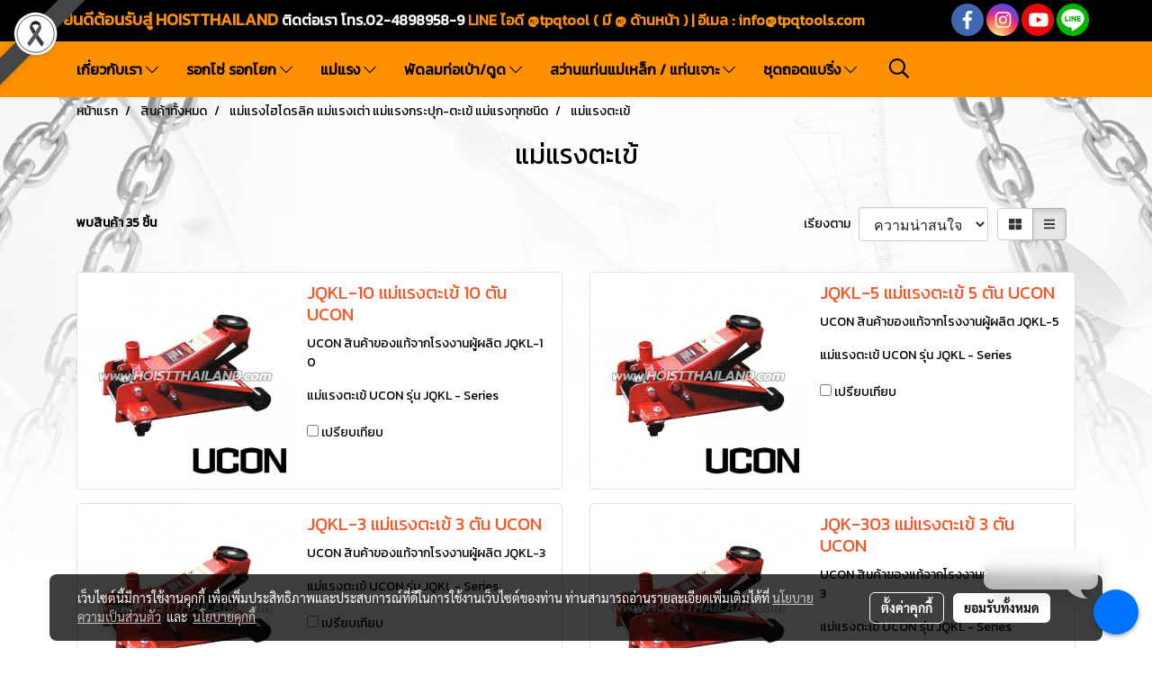

--- FILE ---
content_type: text/html; charset=UTF-8
request_url: https://www.hoistthailand.com/category/2842/335/%E0%B9%81%E0%B8%A1%E0%B9%88%E0%B9%81%E0%B8%A3%E0%B8%87%E0%B8%95%E0%B8%B0%E0%B9%80%E0%B8%82%E0%B9%89
body_size: 44029
content:
<!doctype html>
<html lang="th-TH">
    <head>
        <meta http-equiv="X-UA-Compatible" content="IE=edge" />
        <meta http-equiv="Content-Type" content="text/html; charset=utf-8" />
        <meta name="description" content="" />
        <meta name="Keywords" content="รอก VITAL,รอกโซ่ VITAL,รอกโยก VITAL,รอกกำมะลอ VITAL,รอกโซ่ 1.5 ตัน,รอกโซ่ 3 ตัน,รอกโซ่ 5 ตัน,รอกโยก 1.6 ตัน,รอกตราช้าง,รอกโยก 3 ตัน,รอกโยก 1.6 ตัน VITAL,รอกไฟฟ้า,รอก OKURA,รอกไฟฟ้า OKURA,รอก MAXPULLER,รอกถ่วงน้ำหนัก,รอกสลิงไฟฟ้า,รอกสลิงมือหมุน,แม่แรง MASADA,แม่แรงกระปุก" />
        <meta name="viewport" content="width=device-width, initial-scale=1, shrink-to-fit=no" />
                <meta name="apple-mobile-web-app-capable" content="yes">
        <!-- facebook -->
        <meta property="fb:app_id" content="160631041153580" />
                        <meta property="og:type" content="website" />
       
        <meta property="og:title" content="แม่แรงตะเข้" />
        <meta property="og:image" content="https://image.makewebcdn.com/makeweb/m_1200x600/Mz0WWio3w/DefaultData/t029-Logo.png" />
        <meta property="og:description" content="" />
        <meta property="og:url" content="https://www.hoistthailand.com/category/2842/335/แม่แรงตะเข้" />
        <meta property="og:site_name" content="hoistthailand.com" />
        <!-- twitter -->
        <meta name="twitter:card" content="summary_large_image">
        <meta name="twitter:site" content="hoistthailand.com">
        <meta name="twitter:title" content="แม่แรงตะเข้">
        <meta name="twitter:description" content="">
        <meta name="twitter:image" content="">
        <meta name="twitter:domain" content="https://www.hoistthailand.com/category/2842/335/แม่แรงตะเข้">
        <!-- google -->
        <meta name="google-site-verification" content="DYOQFvePITRl0cH06RP9CsqJZ-CsCGFuJUYtBVdVQ8M" />        <meta name="generator" content="MakeWebEasy" />
        <!-- Phone number-->
        <meta name="format-detection" content="telephone=no">
                                                <link rel="alternate" href="https://www.hoistthailand.com/category/2842/335/แม่แรงตะเข้" hreflang="x-default" />
                    
        <link rel="canonical" href="https://www.hoistthailand.com/category/2842/335/แม่แรงตะเข้" />
        
                <link rel="apple-touch-icon" sizes="32x32" href="https://image.makewebcdn.com/makeweb/0/Mz0WWio3w/attach_file/favicon/favicon_20180215044924-0.ico?v=202508191712" />
        <link rel="shortcut icon" href="https://image.makewebcdn.com/makeweb/0/Mz0WWio3w/attach_file/favicon/favicon_20180215044924-0.ico?v=202508191712" type="image/x-icon" />
        <link rel="icon" href="https://image.makewebcdn.com/makeweb/0/Mz0WWio3w/attach_file/favicon/favicon_20180215044924-0.ico?v=202508191712" type="image/x-icon" />

        <!-- CSS Main -->
                <link rel="stylesheet" href="https://fonts.googleapis.com/css?family=Open+Sans:300,400,700|Nunito|Lora|Dancing+Script|Satisfy|Fjalla+One|Oswald|Montserrat|Supermarket|Sanchez|Roboto|Quicksand|Pacifico|Raleway|Kanit|Prompt|Trirong|Taviraj|Itim|Chonburi|Mitr|Athiti|Pridi|Maitree|Pattaya|Sriracha|Sarabun|Chakra+Petch|Mali|Bai+Jamjuree|Krub|K2D|Niramit|Charm|Srisakdi|Thasadith|Kodchasan|KoHo|Charmonman|Poppins|Fahkwang|Noto+Sans+Thai|IBM+Plex+Sans+Thai|Noto+Serif+Thai|Noto+Sans+Thai+Looped|IBM+Plex+Sans+Thai+Looped&subset=thai,latin" />
        <link rel="stylesheet" type="text/css" href="https://cloud.makewebstatic.com/makeweb/prod/css/font.min.css?v=202101271138" />
        <link rel="stylesheet" type="text/css" href="https://cloud.makewebstatic.com/makeweb/prod/css/bootstrap.min.css" />
        <link rel="stylesheet" type="text/css" href="https://cloud.makewebstatic.com/makeweb/prod/css/style_mwe.css?v=202508081425" />
        <link rel="stylesheet" type="text/css" href="https://cloud.makewebstatic.com/makeweb/prod/css/style_mwe2.css?v=202508081425" />
                <!-- CSS Page -->
        <link rel="stylesheet" type="text/css" href="https://cloud.makewebstatic.com/makeweb/prod/css/fullcalendar.min.css?v=0" /><link rel="stylesheet" type="text/css" href="https://cloud.makewebstatic.com/makeweb/prod/css/fullcalendar.print.min.css?v=0" media="print" /><link rel="stylesheet" type="text/css" href="https://cloud.makewebstatic.com/makeweb/prod/css/light/homebox_eventcalendar.min.css?v=0" /><link rel="stylesheet" type="text/css" href="https://cloud.makewebstatic.com/makeweb/prod/css/light/page_calendar.min.css?v=0" /><link rel="stylesheet" type="text/css" href="https://cloud.makewebstatic.com/makeweb/prod/css/light/page_faq.min.css?v=202012190947" /><link rel="stylesheet" type="text/css" href="https://cloud.makewebstatic.com/makeweb/prod/css/owl.carousel.min.css?v=202001111111" /><link rel="stylesheet" type="text/css" href="https://cloud.makewebstatic.com/makeweb/prod/css/owl.theme.default.min.css?v=202001111111" /><link rel="stylesheet" type="text/css" href="https://cloud.makewebstatic.com/makeweb/prod/css/perfect-scrollbar.min.css?v=0" /><link rel="stylesheet" type="text/css" href="https://cloud.makewebstatic.com/makeweb/prod/css/magnific-popup.min.css?v=202012190947" /><link rel="stylesheet" type="text/css" href="https://cloud.makewebstatic.com/makeweb/prod/css/circular-loading.css?v=0" /><link rel="stylesheet" type="text/css" href="https://cloud.makewebstatic.com/makeweb/prod/css/hamburgers.min.css?v=0" />        <!-- CSS Main -->
                <link rel="stylesheet" type="text/css" href="https://cloud.makewebstatic.com/makeweb/prod/css/all.min.css?v=202310021145" />
        <!-- byAir -->
        <!-- <link rel="stylesheet" type="text/css" href="https://cloud.makewebstatic.com/makeweb/prod/css/light/theme-system.min.css?v=202306151430" /> -->
        <link rel="stylesheet" type="text/css" href="https://cloud.makewebstatic.com/makeweb/prod/css/light/theme-system.css?v=20260119193942" />
        <link rel="stylesheet" type="text/css" href="https://cloud.makewebstatic.com/makeweb/prod/css/light/theme-system2.css?v=202306151430" />
        <link rel="stylesheet" type="text/css" href="/customer-css/style_Mz0WWio3w.min.css?v=1762835713" />
        
        <title>แม่แรงตะเข้</title>

        <!-- JS Main -->
                <script src="https://cdnjs.cloudflare.com/ajax/libs/jquery/3.6.0/jquery.min.js?v=202508191712" integrity="sha384-vtXRMe3mGCbOeY7l30aIg8H9p3GdeSe4IFlP6G8JMa7o7lXvnz3GFKzPxzJdPfGK" crossorigin="anonymous"></script>
        <script type="text/javascript" src="https://cloud.makewebstatic.com/makeweb/prod/js/imagesloaded.min.js?v=1"></script>
        <script type="text/javascript" src="https://cloud.makewebstatic.com/makeweb/prod/js/vue@2_6_11.js?v=202508191712"></script>
                <script type="text/javascript" src="https://www.instagram.com/embed.js" async="true"></script>
        <!-- JS Page -->
                <!-- Script Embed -->
        <!-- Google Tag Manager -->
<script>(function(w,d,s,l,i){w[l]=w[l]||[];w[l].push({'gtm.start':
new Date().getTime(),event:'gtm.js'});var f=d.getElementsByTagName(s)[0],
j=d.createElement(s),dl=l!='dataLayer'?'&l='+l:'';j.async=true;j.src=
'https://www.googletagmanager.com/gtm.js?id='+i+dl;f.parentNode.insertBefore(j,f);
})(window,document,'script','dataLayer','GTM-MFM3CC6');</script>
<!-- End Google Tag Manager --><!-- Google tag (gtag.js) -->
<script async src="https://www.googletagmanager.com/gtag/js?id=G-7TZTG7HPFD"></script>
<script>
  window.dataLayer = window.dataLayer || [];
  function gtag(){dataLayer.push(arguments);}
  gtag('js', new Date());

  gtag('config', 'G-7TZTG7HPFD');
</script>
        <style>
            #divMWEAds .mweColor{
                color: #28bee3;
            }

            /* #divMWEAds .webFreeColor{
                color: #ffffff;
                background-color: #28bee3;
            }           */

            .webFreeColor { background-color: #28bee3; border-color: #24BEE2; color: #FFFFFF; border-radius: 20px;width: 148px; height: 36px; line-height: normal;}
            .webFreeColor:hover,
            .webFreeColor.active {
                background-color: #09A1E0; border-color: #1EA7C7; color: #FFFFFF;
}
        </style>
    </head>
    <body>
        <!-- Script Embed -->
        <!-- Google Tag Manager (noscript) -->
<noscript><iframe src="https://www.googletagmanager.com/ns.html?id=GTM-MFM3CC6"
height="0" width="0" style="display:none;visibility:hidden"></iframe></noscript>
<!-- End Google Tag Manager (noscript) -->
        <!-- <script>
                    </script> -->
        <style type="text/css">
                        .pagination>li>a, .pagination>li>span {
                font-size: 14px;
                color: inherit;
            }
            .dropdown.areacontext.open{
                z-index: 1001 !important;
            }
            .table-responsive table {
                margin-bottom: 20px;
                white-space: nowrap;
            }
            @media only screen and (min-width: 1200px) {
                .table-responsive table {
                    white-space: normal;
                }
            }
            @media only screen and (min-width: 1200px) {
                .section-container > .slimScrollDiv {
                    display: none;
                }
            }
            a[data-mce-href] {
                font-size: inherit;
                font-family: inherit;
                /*color: inherit;*/
            }
            /* areacontext menu */
            .areacontext {
                border: 1px solid rgb(9,10,12);
            }
            .areacontext .btn-primary {
                background: #373e44!important;
                color: #FFF!important;
                border-color: #23292f!important;
                padding: 1px 5px;
                display: block;
            }
            .areacontext > div {
                font-family: Open Sans !important;
                font-size: 12px !important;
            }
            .areacontext ul.dropdown-menu {
                border-radius: 0px !important;
                background: #373E44 !important;
                margin-top: 0px !important;
                border: 1px solid rgb(9,10,12);
                padding: 0px !important;
                min-width: 100px !important;
                transform: translate3d(-1px, 20px, 0px) !important;
            }
            .areacontext ul.dropdown-menu > li > a {
                font-family: "Helvetica Neue",Helvetica,Tahoma !important;
                font-size: 12px !important;
                color: rgb(145, 159, 174) !important;
                padding: 3px 5px !important;
                display: block;
            }
            .areacontext ul.dropdown-menu > li > a:hover {
                background: #262D33 !important;
                color: #FFF !important;
                text-decoration: none;
            }
            /* addition */
            /* facebook like box */
            .fb-like.fb_iframe_widget > span > iframe{
                max-width:none!important
            }
            /* img in table */
            table img {
                max-width:initial!important;
            }
            /* iframe */
            iframe {
                max-width:100%;
            }
            /* pagination */
            .pagination>li>a,.pagination>li>span{
                font-size:14px;color:inherit
            }
            /* table */
            .table-responsive table {
                margin-bottom:20px;
                white-space:nowrap;
            }
            @media only screen and (min-width: 1200px){
                .table-responsive table{
                    white-space:normal
                }
            }
            /* img width and rendering */
            div#section-content img:not(.fill),
            div#section-footer img:not(.fill) {
                overflow:hidden;
                opacity:0;
                -webkit-transition:opacity .3s ease-in-out,-webkit-transform .3s ease-in-out;
                transition:opacity .3s ease-in-out,transform .3s ease-in-out;
                max-width:100%;
            }
            @media (max-width: 768px) {
                body {
                    max-width: 100vw;
                }
            }
            /* force show img */
            .map_outter img {
                opacity: 1 !important;
            }
            /* link in tinymce */
            a[data-mce-href] {
                font-size: inherit;
                font-family: inherit;
            }
            /* top layout */
            nav > #top-area > .container-fluid {
                padding-left: 8px;
                padding-right: 8px;
            }
            nav > #top-area > .row {
                margin: 0;
            }
            nav > #top-area > .row > .col {
                padding: 0;
            }
            .navbar-link {
                display: inline-block;
                padding: 8px;
                border: none;
                margin: 8px 0px;
                vertical-align: middle;
                line-height: 1;
            }
            /*.navbar-fa {
                width: 24px !important;
                height: 24px !important;
            }*/
            .navbar-toggler-icon {
                margin: 0;
                padding: 0;
            }
            .dropdown > .dropdown-toggle > svg {
                transition: all 300ms ease;
                -webkit-transition: all 300ms ease;
                -o-transition: all 300ms ease;
                -ms-transition: all 300ms ease;
            }
            .dropdown.show > .dropdown-toggle > svg {
                transform: rotate(180deg);
                -webkit-transform: rotate(180deg);
                -moz-transform: rotate(180deg);
                -o-transform: rotate(180deg);
            }
            .dropdown-menu > li > .dropdown-toggle > svg {
                transition: all 300ms ease;
                -webkit-transition: all 300ms ease;
                -o-transition: all 300ms ease;
                -ms-transition: all 300ms ease;
            }
            .dropdown-menu > li.show > .dropdown-toggle > svg {
                transform: rotate(90deg);
                -webkit-transform: rotate(90deg);
                -moz-transform: rotate(90deg);
                -o-transform: rotate(90deg);
            }
            /* cart widget */
            nav span.fa-layers.fa-fw > i.navbar-fa + span.fa-layers-counter {
                display: none;
            }
            nav span.fa-layers.fa-fw > svg.navbar-fa + span.fa-layers-counter {
                -webkit-transform: scale(0.75) !important;
                transform: scale(0.75) !important;
                top: -75%;
                right: auto;
                left: 50%;
                -webkit-transform-origin: top center;
                transform-origin: top center;
                display: inline-block;
            }
            /* list style */
            ul {
                margin-bottom: 0 !important;
            }
            li {
                /* list-style: none;*/
            }
            /* hide caret */
            .dropdown-toggle::after{
                display:none!important;
            }
            /* social widget */
            .social-widget {
                display: inline-block;
            }
            .social-widget a {
                font-size: 30px;
                width: 30px;
                height: 30px;
                min-width: 30px;
                min-height: 30px;
            }
            @media (min-width: 401px) {
                .social-widget a {
                    font-size: 36px;
                    width: 36px;
                    height: 36px;
                    min-width: 36px;
                    min-height: 36px;
                }
            }
            .social-widget a svg.fa-twitter {
                margin-right: -1px !important;
            }
            .social-widget a svg.fa-instagram {
                margin-right: 2px !important;
            }
            .social-widget a svg.fa-google-plus-g {
                margin-right: -6px !important;
            }
            .social-widget a svg.fa-youtube {
                margin-right: -3px !important;
            }
            /* vertical align text widget */
            .navbar-text {
                line-height: 150%;
                vertical-align: middle;
                min-height: 50px;
            }
            @media (min-width: 401px) {
                .navbar-text {
                    min-height: 56px;
                }
            }
        </style>

                <!--// ! ------------arrow scroll to top -->
                        <div class="ribbon-mourn d-lg-block d-none" style="width: 128px; height: 128px; position: fixed;top: 0;left: 0;z-index: 9999;-webkit-backface-visibility: hidden;backface-visibility: hidden; background-image:url('/customer/images/Ribbon_icon.svg'); background-size: contain; pointer-events: none;"></div>
                <div class="ribbon-mourn d-lg-none" style="width: 100%; height: 42px;top: 0;left: 0;-webkit-backface-visibility: hidden;backface-visibility: hidden; background-size: contain; pointer-events: none;background-color: #464646;border-bottom: 1px solid white;text-align: center;">
                    <img src="/customer/images/Ribbon.svg" style="width: 100%; height: 100%;">
                </div>
                            <a href="javascript:void(0);" id="toTop" class="back-to-top   " style="display: none; width: 45px !important; height: 45px !important; z-index: 55;">
                <span class="fa-stack" style="font-size: 22px;">
                    <i class="fas fa-circle fa-stack-2x" style="color: #2b2a2a;"></i>
                    <i class="fas fa-arrow-up fa-stack-1x fa-inverse" style="color: #ffffff;"></i>
                </span>
            </a>
               
        <!-- //! facebook messager -->
                <div class="section-container">
            <!-- BoxLoading -->
            <div class="boxLoading" id="boxLoading">
                <div class="loader">
                    <svg class="circular" viewBox="25 25 50 50">
                    <circle class="path" cx="50" cy="50" r="20" fill="none" stroke-width="3" stroke-miterlimit="10"></circle>
                    </svg>
                </div>
            </div>

            <div class="modal fade" tabindex="-1" role="dialog" aria-labelledby="myModalLabel" aria-hidden="true" id="modal_standard"></div>
<div class="modal fade" tabindex="-1" role="dialog" aria-labelledby="myModalLabel" aria-hidden="true" id="modal_popup"></div>
<div class="modal fade" tabindex="-1" role="dialog" aria-labelledby="myModalLabel" aria-hidden="true" id="modal_coupon"></div>

<script type="text/javascript">

    function showModalBS(isClose, path, size) {
        if (size == 'small') {
            var siz = 'sm';
        } else if (size == 'medium') {
            var siz = 'md';
        } else if (size == 'large') {
            var siz = 'lg';
        } else if (size == 'full') {
            var siz = 'full';
        } else if (size == 'cartlogin') {
            var siz = 'modalCartLogin';
        } else if (size === 'addToCartGroupProduct') {
            var siz = 'groupProduct modal-dialog-centered'
        } else if (size === 'addToCart') {
            var siz = 'addToCart modal-dialog-centered'
        } else if (size === 'medium-center') {
            var siz = 'md modal-dialog-centered'
        } else {
            var siz = 'md';
        }

        if (isClose == 1) {
            var backdrop = true;
        } else if (isClose == 0) {
            var backdrop = 'static';
        } else {
            var backdrop = true;
        }
        jQuery('#modal_standard').html('<div class="modal-dialog modal-' + siz + '"><div class="modal-content"><div class="modal-loading text-center"><i class="fas fa-circle-notch fa-spin fa-3x"></i></div></div></div>');
        jQuery('#modal_standard').modal({
            backdrop: backdrop,
            // remote: path,
            show: true,
            keyboard: true
        });
        jQuery('#modal_standard').find('.modal-content').load(path, function (responseText, textStatus, XMLHttpRequest) {
        });
    }

    function showModalPopup(isClose, path) {
        if (isClose == 1) {
            var backdrop = true;
        } else if (isClose == 0) {
            var backdrop = 'static';
        } else {
            var backdrop = true;
        }
        jQuery('#modal_popup').html('<div class="modal-dialog modal-lg"><div class="modal-content"><div class="modal-loading text-center"><i class="fas fa-circle-notch fa-spin fa-3x"></i></div></div></div>');
        jQuery('#modal_popup').modal({
            backdrop: backdrop,
            // remote: path,
            show: true,
            keyboard: true
        });
        jQuery('#modal_popup').find('.modal-content').load(path, function (responseText, textStatus, XMLHttpRequest) {
        });
    }

    function showModalCouponBS(path) {
        jQuery('#modal_coupon').html('<div class="modal-dialog modal-coupon modal-dialog-centered"><div class="modal-content"><div class="modal-loading text-center"><i class="fas fa-circle-notch fa-spin fa-3x"></i></div></div></div>');
        jQuery('#modal_coupon').modal({
            backdrop: true,
            // remote: path,
            show: true,
            keyboard: true
        });
        jQuery('#modal_coupon').find('.modal-content').load(path, function (responseText, textStatus, XMLHttpRequest) {
        });
    }

</script>                        <div class="disabled-filter"></div>
            <div class="section-body ">
                <div id="section-header" class="sps sps--abv">
                    
<style type="text/css">
    @media  only screen and (min-width: 1025px){
        .headerMobile {
            display: none !important;
        }
        .navbar-toggler {
            display: none !important;
        }
        .navbar-expand-xl .navbar-collapse {
            display: flex !important;
            flex-basis: auto;
        }
        .navbar-expand-xl .navbar-nav {
            flex-direction: row;
        }
        .navbar-expand-xl .navbar-nav .nav-link {
            padding-right: 0.5rem;
            padding-left: 0.5rem;
        }
        /* sticky */
        .headerDesktop nav #top-sticky {
            transition: transform 450ms;
            -webkit-transition: transform 450ms;
            -moz-transition: transform 450ms;
            -o-transition: transform 450ms;
        }
        .sps--abv .headerDesktop nav #top-sticky {
            position: relative;
            transform: translate3d(0, 0, 0);
            -webkit-transform: translate3d(0, 0, 0);
            -moz-transform: translate3d(0, 0, 0);
            -ms-transform: translate3d(0, 0, 0);
        }
        .sps--abv .headerDesktop nav #top-mb {
            margin-bottom: 0;
        }
                .sps--blw .headerDesktop nav #top-sticky {
            position: fixed;
            top: -56px;
            left: 0;
            right: 0;
            z-index: 1000;
            box-shadow: 0 2px 5px 0 rgba(0,0,0,0.16), 0 2px 10px 0 rgba(0,0,0,0.12);
            -webkit-box-shadow: 0 2px 5px 0 rgba(0,0,0,0.16), 0 2px 10px 0 rgba(0,0,0,0.12);
            -moz-box-shadow: 0 2px 5px 0 rgba(0,0,0,0.16),0 2px 10px 0 rgba(0,0,0,0.12);
            transform: translate3d(0, 56px, 0);
            -webkit-transform: translate3d(0, 56px, 0);
            -moz-transform: translate3d(0, 56px, 0);
            -ms-transform: translate3d(0, 56px, 0);
        }
        .sps--blw .headerDesktop nav #top-mb {
            padding-bottom: 56px;
                    }
        
        .sps--blw .headerDesktop nav #top-sticky #cart{
            display: inline-flex !important
        }

    }
    @media (max-width: 1024px){
        .headerDesktop {
            display: none !important;
        }
        /* sticky */
        .sps--abv .headerMobile nav #top-sticky {
                            position: static;
                    }
        .sps--abv .headerMobile nav #top-mb {
            margin-bottom: 0;
        }
        .sps--blw .headerMobile nav #top-sticky {
            position: fixed;
            top: 0;
            left: 0;
            right: 0;
            z-index: 1000;
            box-shadow: 0 2px 5px 0 rgba(0,0,0,0.16), 0 2px 10px 0 rgba(0,0,0,0.12);
            -webkit-box-shadow: 0 2px 5px 0 rgba(0,0,0,0.16), 0 2px 10px 0 rgba(0,0,0,0.12);
            -moz-box-shadow: 0 2px 5px 0 rgba(0,0,0,0.16),0 2px 10px 0 rgba(0,0,0,0.12);
        }
        .sps--blw .headerMobile nav #top-mb {
            margin-bottom: 56px;
        }
                    .icoMember ,#iconsMember{
                display: none;
            }
                ul.navbar-topmenu.navbar-nav .arrowCollapse{
            transition: transform .3s ease 0s;
        }
         ul.navbar-topmenu.navbar-nav .arrowCollapse > svg{
            transition: transform .3s ease 0s;
        }
    }
    .sb {
        visibility: visible;
        /*position: absolute;
        top: 0;
        left: 0;
        right: 0;
        bottom: 0;

        opacity: 1;
        z-index: 999;
        padding: 0 16px;
        /*margin: 0 16px;*/
    }
    .sb > input {
        /*width: calc(100% - 39px);
        border-top: 0;
        border-left: 0;
        border-right: 0;
        border-bottom: 2px solid #FFF;
        background: #333 !important;
        padding: 6px;
        color: #FFF;
        vertical-align: middle;*/
    }
    .sb > input::placeholder {
        color: #333;
    }
    .sb > input:focus {
        outline: none;
    }
    .aCloseSearchIcon {
        height: 36px;
        padding: 6px 12px;
    }
    #top-sticky > div {
        position: relative;
    }
    div.headerMobile{
        position: relative;
        z-index: 56;
    }
        #divMWEAds {
        bottom: unset;
        width: 100vw !important;
        background: #fff;
        color: #000;
    }
    #divMWEAds:hover {
        background: #fff;
    }
    #topZone {
        padding-top: 0px;
    }
    .marginBot {
        margin-bottom: 0px;
    }

    .headerMobile #divMWEAds {
        font-family: 'DB Heavent' !important; 
        font-size:21px;
        z-index:999999;
    }
    .headerMobile #divMWEAds a {
        font-size: 20px; 
        font-family: 'DB Heavent' !important;
        font-weight: bold;
    }
    @media only screen and (max-width: 400px) {
        .headerMobile #divMWEAds {
            font-size:16px;
        }
        #divMWEAds img {
            max-height: 25px;
            max-width: 25px;
        }
        .headerMobile #divMWEAds a {
            font-size: 16px;
        }
    }
</style>
<div class="headerDesktop">
            <style type="text/css">
    @media (min-width: 1025px) {
        .navbar-brand {
            font-size: 24px !important;
            border: none !important;
            padding: 0;
            margin: auto;
        }
        .navbar-text{
            min-height: 28px;
        }
        .text-truncate p{
            margin-bottom: 0;
            line-height: 28px;
        }
        #logotop{
            margin: 10px 10px 10px 0 ;
            min-height: 50px;
            padding: 0;
        }
        #logotop>.navbar-brand{
            margin: 0;
        }
        #menutop{
            margin: 10px 10px 10px 0  !important;
        }
        .topwidget-menu{
            margin: 0 !important;
        }
                    .sps--blw #top-sticky #logotop{
                display: none !important;
            }
                .sps--blw #top-sticky #logotop .img-logo {
            width: auto;
            max-height: 50px;
        }
    }
</style>
<nav id="topZone" class="navbar-expand-xl">
            <div id="top-bar">
            <div id="top-mb">
                <div class="container">
                    <div class="row align-items-center justify-content-between">
                                                    <div class="col-12 col-lg-auto">
                                <div id="toptext" class="hoverOverlay d-flex align-middle my-1" >
                                    <div class="navbar-text text-truncate py-1">
                                        <span style="font-size: 16px;" data-mce-style="font-size: 16px;"><strong><span style="font-family: Kanit;" data-mce-style="font-family: Kanit;"><span style="color: #ff9000; font-size: 18px;" data-mce-style="color: #ff9000; font-size: 18px;">ยินดีต้อนรับสู่ HOISTTHAILAND</span> <span style="color: #ffffff;" data-mce-style="color: #ffffff;">ติดต่อเรา โทร.02-4898958-9 </span><span style="color: #ffffff;" data-mce-style="color: #ffffff;"><span style="color: #ff9000;" data-mce-style="color: #ff9000;">LINE ไอดี @tpqtool ( มี @ ด้านหน้า ) | อีเมล<span style="color: rgb(255, 153, 0);" data-mce-style="color: #ff9900;">&nbsp;:&nbsp;<a data-mce-href="mailto:info@tpqtools.com" href="mailto:info@tpqtools.com" target="_blank" rel="noopener noreferrer" style="color: rgb(255, 153, 0);">info@tpqtools.com</a></span></span></span></span></strong></span>                                    </div>
                                </div>
                            </div>
                        
                                                    <div class="col-12 col-lg-auto">
                                                                                                                                    <div id="socialnetwork" class="hoverOverlay d-inline-flex align-middle my-1">
                                        <div class="d-inline">
<style>
    .empty {
        padding-top: 15px;
        padding-right: 22px;
        padding-bottom: 12px;
        padding-left: 29px;
    }
    .wechatSocial{
        cursor: pointer;
    }
    .pointer-none {
        pointer-events: none;
    }
</style>
<div class="social-widget">
                <a class="faco-top fa-layers fa-fw facebookSocial" target="_blank" href="https://www.facebook.com/tpqtools.th/ " style="">
            <i class="fas fa-circle colorFacebookBG pointer-none"></i>
            <i class="fa-inverse fab fa-facebook-f colorFacebook pointer-none" data-fa-transform="shrink-7"></i>
        </a>
                    <a class="faco-top fa-layers fa-fw instagramSocial" target="_blank" href="https://www.instagram.com/tpq.tools/" style="">
            <i class="fas fa-circle colorInstagramBG pointer-none"></i>
            <i class="fa-inverse fab fa-instagram colorInstagram pointer-none" data-fa-transform="shrink-7"></i>
        </a>
                <a class="faco-top fa-layers fa-fw youtubeSocial " target="_blank" href="https://www.youtube.com/user/tpq2013" style="">
            <i class="fas fa-circle colorYoutubeBG pointer-none"></i>
            <i class="fa-inverse fab fa-youtube colorYoutube pointer-none" data-fa-transform="shrink-7"></i>
        </a>
                        <a class="faco-top fa-layers fa-fw LineSocial" target="_blank" href="http://line.me/ti/p/@tpqtool " style="">
            <i class="fas fa-circle colorLineBG pointer-none"></i>
            <i class="fa-inverse fab fa-line colorLine pointer-none" data-fa-transform="grow-1.8" data-fa-mask="fas fa-circle"></i>
        </a>
    
    
    </div>
<script type="text/javascript">

    jQuery(".wechatSocial").click(function () {
        window.parent.showModalBS(1, '/include/social/dialogSettingSocialcontroller.php?menu=wechatqrcode', 'medium', 1);
    });
    
</script></div>
                                    </div>
                                                                                                                            </div>
                                            </div>
                </div>
            </div>
        </div>
    
            <div id="top-area">
            <div id="top-sticky">
                <div class="container">
                    <div class="row no-gutters">
                                                    <div class="collapse topSearchBar">
                                <div class="topSearchBarInner">
                                    <div class="input-group mb-3">
                                        <input type="text" class="form-control textStringSearchTopWidget" placeholder="ใส่คำค้นหาของคุณ...">
                                        <div class="input-group-append">
                                            <button class="btn border-left-0 rounded-right btn-outline-secondary btnSearchTopWidget" type="button"><i class="fas fa-search"></i></button>
                                        </div>
                                    </div>
                                                                    </div>
                            </div>
                                                                                                    <div class="col-auto col-lg-auto d-lg-inline-flex align-items-center">
                                <div id="menutop" class="hoverOverlay d-inline-flex">
                                    <div class="collapse navbar-collapse">
                                        <style type="text/css">
    .topwidget-menu .navbar-nav .dropdown-menu {
        padding: 0;
        margin: 0;
    }
    .topwidget-menu .navbar-nav .dropdown-menu.hidden {
        visibility: hidden;
    }
    /*PC hack to hover*/
    @media (min-width: 1025px) {
        ul.navbar-topmenu.navbar-nav > li.nav-item:hover > .dropdown-menu{
            display:block !important;
        }
        ul.navbar-topmenu.navbar-nav > li.nav-item > ul.dropdown-menu li:hover > .dropdown-menu{
            display:block !important;
        }
        ul.navbar-topmenu.navbar-nav ul{
            box-shadow: 0 6px 12px rgba(0,0,0,0.175);
        }
        .topwidget-menu {
            margin: 10px;
        }
        ul.dropdown-menu.dropdown-menu-right{
            left: unset;
            right:0;
        }
        .dropdownfix-menu-right {
            right:100% !important;
            left:auto !important;
        }
        .public-topmenu .dropdown-menu-right .fa-chevron-right {
            transform: rotate(180deg);
            left: 0;
            position: absolute;
            top: 12px;
        }
        .public-topmenu .dropdown-menu-right .fa-chevron-down{
            transform: rotate(90deg);
            left: 0;
            position: absolute;
            top: 12px;
        }
        .more.hidden{
            display:none;
        }
        .public-topmenu .dropdown-menu:not(.dropdown-menu-right) .fa-chevron-down{
            transform: rotate(-90deg);
        }
        ul.navbar-topmenu.navbar-nav > li.nav-item ul{
            position: absolute;
        }
        .public-topmenu .topmenuLg{
            border-right:none !important;
        }
    }
    /* tablet*/
    @media only screen and (min-width: 768px) and (max-width: 1112px) {
        ul.navbar-topmenu.navbar-nav ul{
            box-shadow: 0 6px 12px rgba(0,0,0,0.175);
        }
    }
    /*mobile tablet*/
    @media  only screen and (max-width: 1024px) {
        
        ul.navbar-topmenu .abl1 .arrowCollapse,
        ul.navbar-topmenu .abl2 .arrowCollapse{
            position: absolute;
            right: 20px !important;
            top: 25%;
            text-align: center;
            height: 16px;
        }
        ul.navbar-topmenu.navbar-nav a{
            text-align: left !important;
            white-space: normal;
        }
        ul.navbar-topmenu.navbar-nav .fa-chevron-down{
                        transition: all .3s ease 0s;
            -ms-transition: all .3s ease 0s;
            -webkit-transition: all .3s ease 0s;
            -moz-transition: all .3s ease 0s;
        }
        ul.navbar-topmenu.navbar-nav .fa-chevron-right{
                         transform: rotate(90deg);
            transition: all .3s ease 0s;
            -ms-transition: all .3s ease 0s;
            -webkit-transition: all .3s ease 0s;
            -moz-transition: all .3s ease 0s;
           /* width: 15px;
            height: 15px; */
        }
        
        ul.navbar-topmenu.navbar-nav span.arrowCollapse > .fa-chevron-right{
            right: 12px;
            top: 27%;
        }

        ul.navbar-topmenu.navbar-nav a{
            word-wrap: break-word;
        }
        ul.navbar-topmenu.navbar-nav .more{
            display:none !important;
        }
        .public-topmenu .dropdown.show > a > .arrowCollapse{
            transform: rotate(180deg);
            -ms-transform: rotate(180deg);
            -webkit-transform: rotate(180deg);
            -moz-transform: rotate(180deg);
        }
        .public-topmenu ul.dropdown-menu.show > li.show:not(.dropdown) > a > svg.fa-chevron-right{
            transform: rotate(270deg);
            -ms-transform: rotate(270deg);
            -webkit-transform: rotate(270deg);
            -moz-transform: rotate(270deg);
        }
        .public-topmenu li.show:not(.dropdown) > a > .arrowCollapse > svg{
            transform: rotate(270deg);
            -ms-transform: rotate(270deg);
            -webkit-transform: rotate(270deg);
            -moz-transform: rotate(270deg);
        }
        ul.navbar-topmenu.navbar-nav > li > ul > li > a {
            padding-left: 30px !important;
        }
        ul.navbar-topmenu.navbar-nav ul ul a {
            padding-left: 45px !important;
        }
    }
</style>
<div class="topwidget-menu">
    <ul class="navbar-nav navbar-topmenu public-topmenu">
                                    <li class="nav-item dropdown ">
                    <a class="nav-link abl1"   href="/information" target="_self" style="position: relative;">
                        เกี่ยวกับเรา                                                    <span class="arrowCollapse">
                                <i class="fal fa-chevron-down"></i>
                            </span>
                                            </a>
                    <ul class="dropdown-menu">
                                                                                    <li>
                                    <a class="nav-link dropdown-item abl2"  data-onhome="home" href="/" target="_self">
                                        หน้าแรก                                    </a>
                                </li>
                                                                                                                <li>
                                    <a class="nav-link dropdown-item abl2"   href="/allproducts" target="_self">
                                        ดูสินค้าทั้งหมด                                    </a>
                                </li>
                                                                                                                <li>
                                    <a class="nav-link dropdown-item abl2"   href="/categories" target="_self">
                                        หมวดหมู่สินค้า                                    </a>
                                </li>
                                                                                                                <li>
                                    <a class="nav-link dropdown-item abl2"   href="/brands" target="_self">
                                        แบรนด์                                    </a>
                                </li>
                                                                                                                <li>
                                    <a class="nav-link dropdown-item abl2"   href="/e-catalog" target="_self">
                                        ดาวน์โหลด E-CATALOG                                    </a>
                                </li>
                                                                                                                <li>
                                    <a class="nav-link dropdown-item abl2"   href="/how-to-order" target="_self">
                                        ช่องทางสั่งซื้อ                                    </a>
                                </li>
                                                                                                                <li>
                                    <a class="nav-link dropdown-item abl2"   href="https://www.tpqtools-thailand.com/" target="_blank">
                                        สั่งซื้อเครื่องมือช่างออนไลน์..คลิก!!                                    </a>
                                </li>
                                                                                                                <li>
                                    <a class="nav-link dropdown-item abl2"   href="/payment" target="_self">
                                        ช่องทางการชำระเงิน                                    </a>
                                </li>
                                                                                                                <li>
                                    <a class="nav-link dropdown-item abl2"   href="/delivery-services" target="_self">
                                        ช่องทางการจัดส่งสินค้า                                    </a>
                                </li>
                                                                                                                <li>
                                    <a class="nav-link dropdown-item abl2"   href="http://hoistthailand.com/member" target="_self">
                                        เข้าสู่ระบบ / สมัครสมาชิก                                    </a>
                                </li>
                                                                                                                <li>
                                    <a class="nav-link dropdown-item abl2"   href="/informpayment" target="_self">
                                        แจ้งชำระเงิน                                    </a>
                                </li>
                                                                                                                <li>
                                    <a class="nav-link dropdown-item abl2"   href="/policy" target="_self">
                                        นโยบายเว็บไซต์                                    </a>
                                </li>
                                                                                                                <li>
                                    <a class="nav-link dropdown-item abl2"   href="/rules" target="_self">
                                        ข้อตกลงและกติกา                                    </a>
                                </li>
                                                                                                                <li>
                                    <a class="nav-link dropdown-item abl2"   href="/links" target="_self">
                                        ลิงค์                                    </a>
                                </li>
                                                                                                                <li>
                                    <a class="nav-link dropdown-item abl2"   href="/contactus" target="_self">
                                        ติดต่อเรา                                    </a>
                                </li>
                                                                        </ul>
                </li>
                                                <li class="nav-item dropdown ">
                    <a class="nav-link abl1"   href="/category/2841/รอกชนิดต่างๆ" target="_self" style="position: relative;">
                        รอกโซ่ รอกโยก                                                    <span class="arrowCollapse">
                                <i class="fal fa-chevron-down"></i>
                            </span>
                                            </a>
                    <ul class="dropdown-menu">
                                                                                    <li>
                                    <a class="nav-link dropdown-item abl2"   href="https://www.hoistthailand.com/category/2841/1201/ขาแขวนรอก" target="_self">
                                        ขาแขวนรอก                                    </a>
                                </li>
                                                                                                                <li>
                                    <a class="nav-link dropdown-item abl2"   href="https://www.hoistthailand.com/category/2841/1229/คลิบจับยกเหล็กแผ่นแนวตรง-แนวนอน" target="_self">
                                        คลิบจับยกเหล็กแผ่นแนวตรง-แนวนอน                                    </a>
                                </li>
                                                                                                                <li>
                                    <a class="nav-link dropdown-item abl2"   href="https://www.hoistthailand.com/category/2841/351/ตะขอเกี่ยว-รอกทดพร้อมตะขอ" target="_self">
                                        ตะขอเกี่ยว-รอกทดพร้อมตะขอ                                    </a>
                                </li>
                                                                                                                <li>
                                    <a class="nav-link dropdown-item abl2"   href="https://www.hoistthailand.com/category/2841/350/รอกกว้านสลิง" target="_self">
                                        รอกกว้านสลิง                                    </a>
                                </li>
                                                                                                                <li>
                                    <a class="nav-link dropdown-item abl2"   href="https://www.hoistthailand.com/category/2841/342/" target="_self">
                                        รอกถ่วงน้ำหนัก รอกสปริง โรลเก็บสายลม-สายไฟอัตโนมัติ                                    </a>
                                </li>
                                                                                                                <li>
                                    <a class="nav-link dropdown-item abl2"   href="https://www.hoistthailand.com/category/2841/349/รอกโซ่-รอกโซ่มือสาว" target="_self">
                                        รอกโซ่ รอกโซ่มือสาว                                    </a>
                                </li>
                                                                                                                <li>
                                    <a class="nav-link dropdown-item abl2"   href="https://www.hoistthailand.com/category/2841/348/รอกโซ่ไฟฟ้า" target="_self">
                                        รอกโซ่ไฟฟ้า                                    </a>
                                </li>
                                                                                                                <li>
                                    <a class="nav-link dropdown-item abl2"   href="https://www.hoistthailand.com/category/2841/347/รอกโซ่สลิงมือ" target="_self">
                                        รอกโซ่สลิงมือ                                    </a>
                                </li>
                                                                                                                <li>
                                    <a class="nav-link dropdown-item abl2"   href="https://www.hoistthailand.com/category/2841/346/รอกโยก-รอกกำมะลอ" target="_self">
                                        รอกโยก รอกกำมะลอ                                    </a>
                                </li>
                                                                                                                <li>
                                    <a class="nav-link dropdown-item abl2"   href="https://www.hoistthailand.com/category/2841/345/รอกตาเดียว" target="_self">
                                        รอกตาเดียว                                    </a>
                                </li>
                                                                                                                <li>
                                    <a class="nav-link dropdown-item abl2"   href="https://www.hoistthailand.com/category/2841/344/รอกลิฟท์" target="_self">
                                        รอกลิฟท์                                    </a>
                                </li>
                                                                                                                <li>
                                    <a class="nav-link dropdown-item abl2"   href="https://www.hoistthailand.com/category/2841/343/รอกวิ่งบนราง-แบบมีเกียร์-ไม่มีเกียร์" target="_self">
                                        รอกวิ่งบนราง แบบมีเกียร์ - ไม่มีเกียร์                                    </a>
                                </li>
                                                                                                                <li>
                                    <a class="nav-link dropdown-item abl2"   href="https://www.hoistthailand.com/category/2841/341/รอกสลิง-รอกสลิงมือโยก" target="_self">
                                        รอกสลิง รอกสลิงมือโยก                                    </a>
                                </li>
                                                                                                                <li>
                                    <a class="nav-link dropdown-item abl2"   href="https://www.hoistthailand.com/category/2841/340/รอกสลิงดึงสาย-รอกดึงสาย" target="_self">
                                        รอกสลิงดึงสาย รอกดึงสาย                                    </a>
                                </li>
                                                                                                                <li>
                                    <a class="nav-link dropdown-item abl2"   href="https://www.hoistthailand.com/category/2841/339/รอกสลิงติดรถ" target="_self">
                                        รอกสลิงติดรถ                                    </a>
                                </li>
                                                                                                                <li>
                                    <a class="nav-link dropdown-item abl2"   href="https://www.hoistthailand.com/category/2841/338/รอกสลิงไฟฟ้า-รอกกว้านสลิงไฟฟ้า" target="_self">
                                        รอกสลิงไฟฟ้า รอกกว้านสลิงไฟฟ้า                                    </a>
                                </li>
                                                                                                                <li>
                                    <a class="nav-link dropdown-item abl2"   href="https://www.hoistthailand.com/category/2841/1563/โซ่-สลิง-โซ่ยกถัง-อุปกรณ์เสริมรอกต่างๆ" target="_self">
                                        โซ่-สลิง โซ่ยกถัง อุปกรณ์เสริมรอกต่างๆ                                    </a>
                                </li>
                                                                        </ul>
                </li>
                                                <li class="nav-item dropdown ">
                    <a class="nav-link abl1"   href="/category/2842/แม่แรงไฮโดรลิค-แม่แรงเต่า-แม่แรงกระปุก-ตะเข้-แม่แรงทุกชนิด" target="_self" style="position: relative;">
                        แม่แรง                                                    <span class="arrowCollapse">
                                <i class="fal fa-chevron-down"></i>
                            </span>
                                            </a>
                    <ul class="dropdown-menu">
                                                                                    <li>
                                    <a class="nav-link dropdown-item abl2"   href="https://www.hoistthailand.com/category/2842/337/แม่แรงกระปุก" target="_self">
                                        แม่แรงกระปุก                                     </a>
                                </li>
                                                                                                                <li>
                                    <a class="nav-link dropdown-item abl2"   href="https://www.hoistthailand.com/category/2842/1198/แม่แรงกระปุกแบบมีเกจ" target="_self">
                                        แม่แรงกระปุกแบบมีเกจ                                    </a>
                                </li>
                                                                                                                <li>
                                    <a class="nav-link dropdown-item abl2"   href="https://www.hoistthailand.com/category/2842/336/แม่แรงยกข้าง" target="_self">
                                        แม่แรงยกข้าง                                    </a>
                                </li>
                                                                                                                <li>
                                    <a class="nav-link dropdown-item abl2"   href="https://www.hoistthailand.com/category/2842/335/แม่แรงตะเข้" target="_self">
                                        แม่แรงตะเข้                                    </a>
                                </li>
                                                                                                                <li>
                                    <a class="nav-link dropdown-item abl2"   href="https://www.hoistthailand.com/category/2842/478/แม่แรงลม" target="_self">
                                        แม่แรงลม                                    </a>
                                </li>
                                                                                                                <li>
                                    <a class="nav-link dropdown-item abl2"   href="https://www.hoistthailand.com/category/2842/1532/แม่แรงถุงลม" target="_self">
                                        แม่แรงถุงลม                                    </a>
                                </li>
                                                                                                                <li>
                                    <a class="nav-link dropdown-item abl2"   href="https://www.hoistthailand.com/category/2842/1537/" target="_self">
                                        แม่แรงแยกส่วน แม่แรงสนาม                                    </a>
                                </li>
                                                                                                                <li>
                                    <a class="nav-link dropdown-item abl2"   href="https://www.hoistthailand.com/category/2842/422/เต่าลากเครื่องจักร-ล้อเต่าย้ายเครื่องจักร" target="_self">
                                        เต่าลากเครื่องจักร                                    </a>
                                </li>
                                                                                                                <li>
                                    <a class="nav-link dropdown-item abl2"   href="https://www.hoistthailand.com/category/2842/1562/รถลากพาเลท-pallet-truck" target="_self">
                                        รถลากพาเลท PALLET TRUCK                                    </a>
                                </li>
                                                                                                                <li>
                                    <a class="nav-link dropdown-item abl2"   href="https://www.hoistthailand.com/category/2842/1197/อุปกรณ์เคลื่อนย้ายรถยนต์" target="_self">
                                        อุปกรณ์เคลื่อนย้ายรถยนต์                                    </a>
                                </li>
                                                                                                                <li>
                                    <a class="nav-link dropdown-item abl2"   href="https://www.hoistthailand.com/category/4649/1230/อุปกรณ์เคลื่อนย้ายรถยนต์-go-jack" target="_self">
                                        อุปกรณ์เคลื่อนย้ายรถยนต์ (GO JACK)                                    </a>
                                </li>
                                                                                                                <li>
                                    <a class="nav-link dropdown-item abl2"   href="/category/4649/เครื่องทุ่นแรง" target="_self">
                                        เครื่องทุ่นแรง                                    </a>
                                </li>
                                                                                                                <li>
                                    <a class="nav-link dropdown-item abl2"   href="https://www.hoistthailand.com/category/4649/1231/ขาตั้งรถยนต์" target="_self">
                                        ขาตั้งรถยนต์                                    </a>
                                </li>
                                                                                                                <li>
                                    <a class="nav-link dropdown-item abl2"   href="https://www.hoistthailand.com/category/4649/1235/ขาตั้งซ่อมเครื่องยนต์" target="_self">
                                        ขาตั้งซ่อมเครื่องยนต์                                    </a>
                                </li>
                                                                                                                <li>
                                    <a class="nav-link dropdown-item abl2"   href="https://www.hoistthailand.com/category/4649/1232/เครน" target="_self">
                                        เครน                                    </a>
                                </li>
                                                                                                                <li>
                                    <a class="nav-link dropdown-item abl2"   href="https://www.hoistthailand.com/category/4649/1234/รถโต๊ะยกของ" target="_self">
                                        รถโต๊ะยกของ                                    </a>
                                </li>
                                                                        </ul>
                </li>
                                                <li class="nav-item dropdown ">
                    <a class="nav-link abl1"   href="/category/4717/พัดลมดูดเป่าอุตสาหกรรม-พัดลมท่อดูดเป่าระบายอากาศ" target="_self" style="position: relative;">
                        พัดลมท่อเป่า/ดูด                                                    <span class="arrowCollapse">
                                <i class="fal fa-chevron-down"></i>
                            </span>
                                            </a>
                    <ul class="dropdown-menu">
                                                                                    <li>
                                    <a class="nav-link dropdown-item abl2"   href="https://www.hoistthailand.com/category/4717/1345/พัดลมถังกลม-ดูด-เป่าลม" target="_self">
                                        พัดลมถังกลม ดูด-เป่าลม พัดลมท่อดูดเป่าระบายอากาศ                                    </a>
                                </li>
                                                                                                                <li>
                                    <a class="nav-link dropdown-item abl2"   href="https://www.hoistthailand.com/category/4717/1558/พัดลมท่อระบายอากาศ-ท่อลม" target="_self">
                                        พัดลมท่อระบายอากาศ + ท่อลม                                    </a>
                                </li>
                                                                                                                <li>
                                    <a class="nav-link dropdown-item abl2"   href="https://www.hoistthailand.com/category/4717/1346/ท่อลม" target="_self">
                                        ท่อลม                                    </a>
                                </li>
                                                                        </ul>
                </li>
                                                <li class="nav-item dropdown ">
                    <a class="nav-link abl1"   href="/category/3893/สว่านแท่นแม่เหล็ก" target="_self" style="position: relative;">
                        สว่านแท่นแม่เหล็ก / แท่นเจาะ                                                    <span class="arrowCollapse">
                                <i class="fal fa-chevron-down"></i>
                            </span>
                                            </a>
                    <ul class="dropdown-menu">
                                                                                    <li>
                                    <a class="nav-link dropdown-item abl2"   href="https://www.hoistthailand.com/category/3893/549/" target="_self">
                                        สว่านแท่นแม่เหล็กไฟฟ้า                                    </a>
                                </li>
                                                                                                                <li>
                                    <a class="nav-link dropdown-item abl2"   href="https://www.hoistthailand.com/category/3893/1015/สว่านแท่นเจาะ-แท่นเจาะ" target="_self">
                                        สว่านแท่นเจาะ / แท่นเจาะ                                    </a>
                                </li>
                                                                                                                <li>
                                    <a class="nav-link dropdown-item abl2"   href="https://www.hoistthailand.com/category/3893/1502/ปากกาจับเหล็ก-ปากกาจับแท่นสว่าน" target="_self">
                                        ปากกาจับเหล็ก ปากกาจับแท่นสว่าน                                    </a>
                                </li>
                                                                                                                <li>
                                    <a class="nav-link dropdown-item abl2"   href="https://www.hoistthailand.com/category/3893/1503/มอเตอร์หินไฟ-หินเจียร์" target="_self">
                                        มอเตอร์หินไฟ-หินเจียร์                                    </a>
                                </li>
                                                                                                                <li>
                                    <a class="nav-link dropdown-item abl2"   href="/category/4404/เครื่องต๊าปเกลียวไฟฟ้า" target="_self">
                                        เครื่องต๊าปเกลียวไฟฟ้า                                    </a>
                                </li>
                                                                                                                <li>
                                    <a class="nav-link dropdown-item abl2"   href="https://www.hoistthailand.com/category/4404/1022/ตลับต๊าปทำเกลียว-ใช้มือ" target="_self">
                                        ตลับต๊าปทำเกลียว (ใช้มือ)                                    </a>
                                </li>
                                                                                                                <li>
                                    <a class="nav-link dropdown-item abl2"   href="https://www.hoistthailand.com/category/4404/1023/" target="_self">
                                        อะไหล่ฟันต๊าป / หัวต๊าป                                    </a>
                                </li>
                                                                                                                <li>
                                    <a class="nav-link dropdown-item abl2"   href="https://www.hoistthailand.com/category/3893/550/ดอก-jetbroach" target="_self">
                                        ดอก JETBROACH                                    </a>
                                </li>
                                                                                                                <li>
                                    <a class="nav-link dropdown-item abl2"   href="https://www.hoistthailand.com/category/3893/1060/ดอก-core-bit" target="_self">
                                        ดอก CORE BIT                                    </a>
                                </li>
                                                                        </ul>
                </li>
                                                <li class="nav-item dropdown topmenuLg">
                    <a class="nav-link abl1"   href="/category/4648/เครื่องมือออโตเมทีฟ" target="_self" style="position: relative;">
                        ชุดถอดแบริ่ง                                                    <span class="arrowCollapse">
                                <i class="fal fa-chevron-down"></i>
                            </span>
                                            </a>
                    <ul class="dropdown-menu">
                                                                                    <li>
                                    <a class="nav-link dropdown-item abl2"   href="https://www.hoistthailand.com/category/4648/1228/ชุดจานดูดลูกปืน" target="_self">
                                        ชุดจานดูดลูกปืน                                    </a>
                                </li>
                                                                                                                <li>
                                    <a class="nav-link dropdown-item abl2"   href="https://www.hoistthailand.com/category/4648/1225/เครื่องถอดลูกปืน-เฟือง" target="_self">
                                        เครื่องถอดลูกปืน เฟือง                                    </a>
                                </li>
                                                                                                                <li>
                                    <a class="nav-link dropdown-item abl2"   href="https://www.hoistthailand.com/category/4648/1226/เครื่องถอดลูกปืน-เฟือง-พร้อมจานดูด" target="_self">
                                        เครื่องถอดลูกปืน เฟือง พร้อมจานดูด                                    </a>
                                </li>
                                                                                                                <li>
                                    <a class="nav-link dropdown-item abl2"   href="https://www.hoistthailand.com/category/4648/1227/เครื่องถอดลูกปืน-เฟือง-สำหรับงานหนัก" target="_self">
                                        เครื่องถอดลูกปืน เฟือง สำหรับงานหนัก                                    </a>
                                </li>
                                                                        </ul>
                </li>
                    
        <li class="nav-item dropdown more hidden" data-width="80">
            <a class="nav-link dropdown-toggle" data-toggle="dropdown" aria-haspopup="true" aria-expanded="true" href="javascript:void(0)">
                เพิ่มเติม <i class="fal fa-chevron-down fa-xs fa-fw arrowCollapse"></i>
            </a>
            <ul class="dropdown-menu"></ul>
        </li>
    </ul>
</div>
    <script>
        /*width auto more*/
        if (jQuery(window).width() > 1024) {
                        calcWidth();
                        var last_visible_element = jQuery('.topwidget-menu > .navbar-nav.navbar-topmenu.public-topmenu  > li.nav-item:visible:last');
            last_visible_element.css('border-right', 'none');
        }
        function calcWidth() {
            var navwidth = 0;
            var availablespace = 0;
            var logwid = jQuery('#logotop').outerWidth(true);
            var defwidth = 0;
            var intIsEnableSearchTop = "1";
            var intIsEnableCart = "0";
            var calAweDropdown = "102";
            navwidth = navwidth + parseInt(calAweDropdown);
            let isLayoutId = '35';
            let fullcontainer = '0';
            if (intIsEnableSearchTop == 1) {
                defwidth = defwidth + 60;
            }

            if (intIsEnableCart == 1) {
                defwidth = defwidth + 60;
            }

          /*  if (calAweDropdown != 0) {
                defwidth = defwidth + calAweDropdown;
            }*/
           
            if (typeof logwid === "undefined") {
                var logwid = 0;
            }
            if (isLayoutId == '37' || isLayoutId == '38') {
                var logwid = 0;
            }
            if(fullcontainer=='1'){
                var pls_pad = 30;
            }else{
                var pls_pad = 0;
            }
            /* if(isLayoutId=='38'){
             var defwidth = 180;
             }*/
            var morewidth = jQuery('.headerDesktop .topwidget-menu > .navbar-nav.navbar-topmenu.public-topmenu > li.more').outerWidth(true) + 17;
            jQuery('.headerDesktop .topwidget-menu > .navbar-nav.navbar-topmenu.public-topmenu > li:not(.more)').each(function () {
                navwidth += jQuery(this).outerWidth(true);
            });
            /*jQuery('.topwidget-menu > .navbar-nav.navbar-topmenu.public-topmenu > li.dropdown:not(.more)').each(function () {
                navwidth += 17;
            });*/
            var availablespace = parseInt(jQuery('#top-area > #top-sticky > div').width() - pls_pad - morewidth - defwidth - logwid - 49);
            if (navwidth > availablespace) {
                var lastItem = jQuery('.headerDesktop .topwidget-menu > .navbar-nav.navbar-topmenu.public-topmenu > li.nav-item:not(.more)').last();
                var jimwidtest = lastItem.outerWidth(true);
                lastItem.removeClass('nav-item');
                lastItem.removeClass('dropdown');
                lastItem.children('a.nav-link').addClass('dropdown-item');
                lastItem.attr('data-width', lastItem.outerWidth(true));
                if (jimwidtest > 0) {
                    lastItem.prependTo(jQuery('.headerDesktop .topwidget-menu > .navbar-nav.navbar-topmenu.public-topmenu > li.more > ul'));
                }
                delete lastItem;
                calcWidth();
                return 0;
            } else {
                if (jQuery('.headerDesktop .topwidget-menu > .navbar-nav.navbar-topmenu.public-topmenu > li.more > ul.dropdown-menu').html() != '') {
                    var firstMoreElement = jQuery('.headerDesktop .topwidget-menu > .navbar-nav.navbar-topmenu.public-topmenu > li.more li').first();
                    if (navwidth + firstMoreElement.data('width') < availablespace) {
                        firstMoreElement.addClass('nav-item');
                        firstMoreElement.children('a.nav-link').removeClass('dropdown-item');
                        firstMoreElement.removeAttr("data-width");
                        firstMoreElement.insertBefore(jQuery('.topwidget-menu > .navbar-nav.navbar-topmenu.public-topmenu > li.more'));
                    }
                    delete firstMoreElement;
                }
            }
            /*hide more*/
            if (jQuery('.headerDesktop .topwidget-menu > .navbar-nav.navbar-topmenu.public-topmenu > li.more ul.dropdown-menu').html() != '') {
                var thelast = jQuery('.headerDesktop .topwidget-menu > .navbar-nav.navbar-topmenu.public-topmenu > li.more ul.dropdown-menu > li').length;
                if (thelast == 1) {
                    //remove more
                    var firstMoreElement2 = jQuery('.headerDesktop .topwidget-menu > .navbar-nav.navbar-topmenu.public-topmenu > li.more li').first();
                    if ((navwidth + firstMoreElement2.width()) < availablespace) {
                        firstMoreElement2.addClass('nav-item');
                        firstMoreElement2.addClass('topmenuLg');
                        firstMoreElement2.children('a.nav-link').removeClass('dropdown-item');
                        firstMoreElement2.removeAttr("data-width");
                        firstMoreElement2.insertBefore(jQuery('.headerDesktop .topwidget-menu > .navbar-nav.navbar-topmenu.public-topmenu > li.more'));
                        jQuery('.headerDesktop .topwidget-menu > .navbar-nav.navbar-topmenu.public-topmenu > li.more').hide();
                    } else {
                        jQuery('.headerDesktop .topwidget-menu > .navbar-nav.navbar-topmenu.public-topmenu > li.more').show();
                    }
                    delete firstMoreElement2;
                } else {
                    jQuery('.headerDesktop .topwidget-menu > .navbar-nav.navbar-topmenu.public-topmenu > li.more').show();
                }
            } else {
                jQuery('.headerDesktop .topwidget-menu > .navbar-nav.navbar-topmenu.public-topmenu > li.nav-item:visible:last').addClass('topmenuLg');
                jQuery('.headerDesktop .topwidget-menu > .navbar-nav.navbar-topmenu.public-topmenu > li.more').hide();
            }
        }

        function calcWidthAfter() {
                                
            //affix if reflesh topbar appear
            if ($(window).scrollTop() > 0) {
                var logwid = 10;
            }else{
                var logwid = jQuery('#logotop').outerWidth(true);
            }
            
            var navwidth = 0;
            var availablespace = 0;
            var defwidth = 0;
            var serwid = jQuery('#searchtop').outerWidth(true);
            var car2id = jQuery('#cart2').outerWidth(true);
            var intIsEnableSearchTop = "1";
            var intIsEnableCart = "0";
            let isLayoutId = '35';
            let fullcontainer = '0';
            if (intIsEnableSearchTop == 1) {
                defwidth = defwidth + serwid;
            }

            if (intIsEnableCart == 1) {
                defwidth = defwidth + car2id;
            }

            jQuery('.topwidget-menu > .navbar-nav.navbar-topmenu.public-topmenu').find('.topmenuLg').removeClass('topmenuLg');
    
            if (typeof logwid === "undefined") {
               var logwid = 0;
            }
            if (isLayoutId == '37' || isLayoutId == '38') {
               var logwid = 0;
            }
            if(fullcontainer=='1'){
                var pls_pad = 30;
            }else{
                var pls_pad = 0;
            }
            var morewidth = jQuery('.headerDesktop .topwidget-menu > .navbar-nav.navbar-topmenu.public-topmenu > li.more').outerWidth(true);
            jQuery('.headerDesktop .topwidget-menu > .navbar-nav.navbar-topmenu.public-topmenu > li:not(.more)').each(function () {
                navwidth += (jQuery(this).outerWidth(true));
            });

            var availablespace = parseFloat(jQuery('#top-area > #top-sticky > div').width() - pls_pad - morewidth - defwidth - logwid - 60);
            
            if (navwidth > availablespace) {
               var lastItem = jQuery('.headerDesktop .topwidget-menu > .navbar-nav.navbar-topmenu.public-topmenu > li.nav-item:not(.more)').last();
               var jimwidtest = lastItem.outerWidth(true);
               lastItem.removeClass('nav-item');
               lastItem.removeClass('dropdown');
               lastItem.children('a.nav-link').addClass('dropdown-item');
               lastItem.attr('data-width', lastItem.outerWidth(true));
               if (jimwidtest > 0) {
                   lastItem.prependTo(jQuery('.topwidget-menu > .navbar-nav.navbar-topmenu.public-topmenu > li.more > ul'));
               }
               delete lastItem;
               calcWidthAfter();
               return 0;
            } else {
               if (jQuery('.headerDesktop .topwidget-menu > .navbar-nav.navbar-topmenu.public-topmenu > li.more > ul.dropdown-menu').html() != '') {
                                   }
            }

            if (jQuery('.headerDesktop .topwidget-menu > .navbar-nav.navbar-topmenu.public-topmenu > li.more ul.dropdown-menu').html() != '') {
                var thelast = jQuery('.headerDesktop .topwidget-menu > .navbar-nav.navbar-topmenu.public-topmenu > li.more ul.dropdown-menu > li').length;
                if (thelast == 1) {
                                          var firstMoreElement2 = jQuery('.headerDesktop .topwidget-menu > .navbar-nav.navbar-topmenu.public-topmenu > li.more li').first();
                     if ((navwidth + firstMoreElement2.width()) < availablespace) {
                                             }
                      jQuery('.headerDesktop .topwidget-menu > .navbar-nav.navbar-topmenu.public-topmenu > li.more').show();
                } else {
                    jQuery('.headerDesktop .topwidget-menu > .navbar-nav.navbar-topmenu.public-topmenu > li.more').show();
                }
            } else {
                jQuery('.headerDesktop .topwidget-menu > .navbar-nav.navbar-topmenu.public-topmenu > li.more').hide();
            }

            //add class last item menu ขอบโค้ง
            jQuery('.topwidget-menu > .navbar-nav.navbar-topmenu.public-topmenu > li.nav-item:visible:last').addClass('topmenuLg');
        }

        jQuery(".headerDesktop .topwidget-menu > .navbar-nav.navbar-topmenu > li.nav-item").hover(function(){
            var vjim = jQuery(this);
            if (jQuery('ul', this).length) {
                vjim.find('ul.dropdown-menu').addClass('d-block hidden');  //แอบ render element เพื่อ get ค่ามาคำนวน
                var elm = jQuery('ul:first', this);
                var off = elm.offset();
                var l = off.left;
                var docW = jQuery("#top-area > #top-sticky").width();
                let _maxWidthLv2 = vjim.find('ul.dropdown-menu:first').width();
                let _maxWidthLv3 = 0;
                let _maxWidthLv4 = 0;
                let menuLv2Li = vjim.find('ul.dropdown-menu:first > li');
                Array.prototype.forEach.call(menuLv2Li, menu2li => {
                    let menuLv3Width = jQuery(menu2li).find('ul.dropdown-menu:first').width();
                    if (menuLv3Width > _maxWidthLv3) {
                        _maxWidthLv3 = menuLv3Width;
                    }
                    let menuLv3Li = jQuery(menu2li).find('ul.dropdown-menu:first > li');
                    Array.prototype.forEach.call(menuLv3Li, menu3li => {
                        let menuLv4Width = jQuery(menu3li).find('ul.dropdown-menu').width();
                        if (menuLv4Width > _maxWidthLv4) {
                            _maxWidthLv4 = menuLv4Width;
                        }
                    });
                });
                
                vjim.find('ul.dropdown-menu').removeClass('d-block hidden');  //คำนวนเสร็จแล้วเอา render ออก

                let centerHover = l + (jQuery(this).width()/2)
                let centerScreen = docW / 2
                var isEntirelyVisible = ((l + _maxWidthLv2 + _maxWidthLv3 + _maxWidthLv4) <= docW);
                if (!isEntirelyVisible && (centerHover > centerScreen)){
                    vjim.children('ul.dropdown-menu').addClass('dropdown-menu-right');
                    vjim.children('ul.dropdown-menu.dropdown-menu-right').find('ul.dropdown-menu').addClass('dropdownfix-menu-right');
                } 
            }
        })
        
        /*nomobile*/
           /* }*/
    </script>
                                    </div>
                                </div>
                            </div>
                                                                            <div class="col-auto col-lg-auto order-lg-1 d-lg-inline-flex align-items-center mr-2 ">
                                <div id="searchtop" class="hoverOverlay d-inline-flex align-middle pr-2">
                                    <style type="text/css">
    div.topSearchBar {
        position: absolute;
        z-index: 999;
        width: 100%;
        left: 0;
        margin: 0 auto;
        max-width: 768px;
        right: 0;
        top: 100%;
    }
    @media  only screen and (max-width: 1024px) {
        div.topSearchBar {
            bottom: unset !important;
            top: 56px !important;
        }
        div.topSearchBarInner {
            padding: 15px 15px 15px 15px;
        }
    }

    @media  only screen and (min-width: 1024px) {
        div.topSearchBarInner {
            padding: 15px 15px 1px 15px;
        }
    }
    div.topSearchBarInner {
        background: #FFF;
        box-shadow: 0 2px 5px rgba(0,0,0,0.26);
        -moz-box-shadow: 0 2px 5px rgba(0,0,0,0.26);
        -webkit-box-shadow: 0 2px 5px rgba(0,0,0,0.26);
    }
    div.topSearchBarInner .btn.btn-default {
        border-left: 0px !important;
    }
    div.topSearchBarInner .btn.btn-default:hover {
        /*        background: none !important;*/
    }
    div.topSearchBarInner .form-control:focus {
        border-color: inherit !important;
    }
    .textStringSearchTopWidget, .btnSearchTopWidget {
        font-size: 16px;
        height: 36px;
    }
    .aOpenSearchIcon, .aCloseSearchIcon{
        font-size: 22px !important;
        margin: 0;
        line-height: 20px;
    }

</style>

<div rel="nofollow" class="navbar-link aOpenSearchIcon" data-toggle="collapse" data-target=".topSearchBar" role="button" aria-expanded="false" aria-controls="topSearchBar" style="cursor:pointer;">
    <i class="far fa-search fa-fw navbar-fa"></i>
</div>
<script>
    jQuery('input.textStringSearchTopWidget').on('keypress', function (e) {
        jQuery('input.textStringSearchTopWidget').val(this.value);
        if (e.keyCode == 13) {
            clickSearch(jQuery(this).val());
        }
    });

    jQuery('.btnSearchTopWidget').on('click', function () {
        var textStringSearch = jQuery(this).parent().parent().find('input.textStringSearchTopWidget').val();
        clickSearch(textStringSearch);
    });

    jQuery('.aCloseSearchIcon').on('click', function (e) { 
        e.preventDefault();
        var textStringSearch = jQuery(this).parent().parent().find('input.textStringSearchTopWidget').val();
        if(textStringSearch!=''){
            clickSearch(textStringSearch);
        }
    });
    
    function clickSearch(textStringSearch) {
        if (textStringSearch != '') {
            let lpart = '';
            let encodedSearch = textStringSearch.split('/').map(encodeURIComponent).join('/');
            if(lpart!=''){
                document.location.href = '/' + lpart + '/search&text=' + encodedSearch;
            }else{
                document.location.href = '/search&text=' + encodedSearch;
            }
        }
    }
</script>                                </div>
                            </div>
                                                                    </div>
                </div>
            </div>
        </div>
    </nav>
</div>
<div class="headerMobile">
        <style type="text/css">
    nav .orderingMenu {
        order: 1;
    }
    .navbar-nav .dropdown-menu .dropdown-item {
        padding: 6px 20px;
    }
    @media (max-width: 1024px) {
        .navbar-toggler {
            padding: 9px 10px !important;
            margin-left: 3px !important;
            margin-top: 6px;
            margin-right: 0px;
            margin-bottom: 6px;
            font-size: 16px !important;
            height: 44px;
        }
        nav > #top-area > .row {
            margin: 0 6px;
        }
        .navbar-nav .dropdown-menu {
            position: relative !important;
            transform: translate3d(0px, 0px, 0px) !important;
            -webkit-transform: translate3d(0px, 0px, 0px) !important;
            top: auto !important;
            left: auto !important;
            padding: 0;
            margin: 0;
        }
        .navbar-nav .dropdown-menu .dropdown-item {
            padding: 9px 40px 9px 15px;
        }
        .navbar-text {
            margin: 0 auto;
        }
        .navbar-brand {
            padding: 4px 8px !important;
            font-size: 24px !important;
            line-height: 40px !important;
            border: none !important;
            margin: 0px 4px !important;
        }
        .navbar-brand span{
            line-height: 40px;
        }
        .navbar-brand img {
            /*max-height: 48px;*/
            max-height: 44px;
            max-width: 100%;
        }
        nav .navbar-link {
            min-width: 40px;
        }
        nav #top-area {
            transition: all 300ms ease;
            -webkit-transition: all 300ms ease;
            -moz-transition: all 300ms ease;
            -o-transition: all 300ms ease;
        }
        /* widget */
        nav #socialnetwork,nav #linewidget {
            min-height: 34px;
        }
        nav .orderingMenu {
            order: 12;
            flex-basis: auto;
        }
        nav .brandingBox {
            flex-basis: 0;
            flex-grow: 1;
            max-width: 100%;
        }
        .navbar-link.cart-nav{
            font-size: 22px;
        }
        .navbar-link.aOpenSearchIcon,.navbar-link.cart-nav{
            margin-left: 0px;
            margin-top: 0px;
            margin-bottom: 0px;
            padding: 0px;
        }
        .widgetCartNumber {
            top: -11px;
        }
        .navbar-nav.member-nav .nav-item{
            width: 100%;
            text-align: left !important;
        }
        .navbar-nav.member-nav{
            height: auto;
            margin: 0px 5px;
            text-align: left !important;
        }
        .topwidget-lang ul.dropdown-menu.dropdown-menu-right.show{
            background: transparent;
            border: none;
        }
        .topwidget-lang ul.dropdown-menu.dropdown-menu-right.show a:hover {
            background-color: transparent;
        }
    }
    @media (max-width: 350px) {
        nav > #top-bar {
            padding-left: 5px;
            padding-right: 5px;
        }
    }
    /*lang*/
    .topwidget-lang{
        margin: 0px 5px;
    }
    .topwidget-lang a {
        padding-left: 10px !important;
        padding-right: 10px !important;
    }

    #section-header.sps--blw .headerMobile .navbar-collapse {
        max-height: 79vh;
        overflow-y: scroll;
        position: relative;
        -webkit-overflow-scrolling: touch;
    }
    #section-header.sps--abv .headerMobile .navbar-collapse {
        max-height: 73vh;
        overflow-y: scroll;
        -webkit-overflow-scrolling: touch;
    }
</style>
<nav id="topZone" class="navbar-expand-xl airry">
            <div id="top-bar">
            <div id="top-mb">
                <div class="container-fluid">
                                        <div class="row">
                        <div class="col-12 col-sm-12 col-md-12 col-lg text-truncate text-center">
                            <div id="toptext" class="navbar-text">
                                <span style="font-size: 16px;" data-mce-style="font-size: 16px;"><strong><span style="font-family: Kanit;" data-mce-style="font-family: Kanit;"><span style="color: #ff9000; font-size: 18px;" data-mce-style="color: #ff9000; font-size: 18px;">ยินดีต้อนรับสู่ HOISTTHAILAND</span> <span style="color: #ffffff;" data-mce-style="color: #ffffff;">ติดต่อเรา โทร.02-4898958-9 </span><span style="color: #ffffff;" data-mce-style="color: #ffffff;"><span style="color: #ff9000;" data-mce-style="color: #ff9000;">LINE ไอดี @tpqtool ( มี @ ด้านหน้า ) | อีเมล<span style="color: rgb(255, 153, 0);" data-mce-style="color: #ff9900;">&nbsp;:&nbsp;<a data-mce-href="mailto:info@tpqtools.com" href="mailto:info@tpqtools.com" target="_blank" rel="noopener noreferrer" style="color: rgb(255, 153, 0);">info@tpqtools.com</a></span></span></span></span></strong></span>                            </div>
                        </div>
                    </div>
                                                                                <div class="row">
                        <div class="col-12 col-sm-12 col-md-12 col-lg text-center">
                            <div class="navbar-text">
                                                                    <div id="socialnetwork" class="d-inline">
<style>
    .empty {
        padding-top: 15px;
        padding-right: 22px;
        padding-bottom: 12px;
        padding-left: 29px;
    }
    .wechatSocial{
        cursor: pointer;
    }
    .pointer-none {
        pointer-events: none;
    }
</style>
<div class="social-widget">
                <a class="faco-top fa-layers fa-fw facebookSocial" target="_blank" href="https://www.facebook.com/tpqtools.th/ " style="">
            <i class="fas fa-circle colorFacebookBG pointer-none"></i>
            <i class="fa-inverse fab fa-facebook-f colorFacebook pointer-none" data-fa-transform="shrink-7"></i>
        </a>
                    <a class="faco-top fa-layers fa-fw instagramSocial" target="_blank" href="https://www.instagram.com/tpq.tools/" style="">
            <i class="fas fa-circle colorInstagramBG pointer-none"></i>
            <i class="fa-inverse fab fa-instagram colorInstagram pointer-none" data-fa-transform="shrink-7"></i>
        </a>
                <a class="faco-top fa-layers fa-fw youtubeSocial " target="_blank" href="https://www.youtube.com/user/tpq2013" style="">
            <i class="fas fa-circle colorYoutubeBG pointer-none"></i>
            <i class="fa-inverse fab fa-youtube colorYoutube pointer-none" data-fa-transform="shrink-7"></i>
        </a>
                        <a class="faco-top fa-layers fa-fw LineSocial" target="_blank" href="http://line.me/ti/p/@tpqtool " style="">
            <i class="fas fa-circle colorLineBG pointer-none"></i>
            <i class="fa-inverse fab fa-line colorLine pointer-none" data-fa-transform="grow-1.8" data-fa-mask="fas fa-circle"></i>
        </a>
    
    
    </div>
<script type="text/javascript">

    jQuery(".wechatSocial").click(function () {
        window.parent.showModalBS(1, '/include/social/dialogSettingSocialcontroller.php?menu=wechatqrcode', 'medium', 1);
    });
    
</script></div>
                                                            </div>
                        </div>
                    </div>
                                    </div>
            </div>
        </div>
        <div id="top-area">
        <div id="top-sticky">
            <div class="">
                                <div class="sb collapse topSearchBar">
                    <div class="topSearchBarInner">
                        <div class="input-group">
                            <input type="text" class="form-control textStringSearchTopWidget" placeholder="ใส่คำค้นหาของคุณ..." />
                            <div class="input-group-append">
                              <button class="btn border-left-0 rounded-right btn-outline-secondary aCloseSearchIcon" data-toggle="collapse" data-target=".topSearchBar" role="button" aria-expanded="false" aria-controls="topSearchBar" type="button">
                                  <i class="fas fa-search fa-fw navbar-fa" style="font-size: 16px; vertical-align: initial;"></i>
                              </button>
                            </div>
                        </div>
                    </div>
                </div>
                                <div class="row no-gutters">
                    <div class="col pl-1 col-lg-auto d-lg-inline-flex brandingBox position-relative" style="display: flex;flex-direction: column; justify-content: center; width: 20%;">
                                            </div>
                                            <div class="col-12 col-lg d-lg-inline-flex orderingMenu">
                            <div class="collapse navbar-collapse pb-1" id="navbarNavDropdown">
                                <style type="text/css">
    .headerMobile .topwidget-menu .navbar-nav .dropdown-menu {
        padding: 0;
        margin: 0;
    }
    /*PC hack to hover*/
    @media (min-width: 1025px) {
        .headerMobile ul.navbar-topmenu.navbar-nav > li.nav-item:hover > .dropdown-menu{
            display:block !important;
        }
        .headerMobile ul.navbar-topmenu.navbar-nav > li.nav-item > ul.dropdown-menu li:hover > .dropdown-menu{
            display:block !important;
        }
        .headerMobile ul.navbar-topmenu.navbar-nav ul{
            box-shadow: 0 6px 12px rgba(0,0,0,0.175);
        }
        .headerMobile .topwidget-menu {
            margin: 10px;
        }
        .headerMobile ul.dropdown-menu.dropdown-menu-right{
            left: unset;
            right:0;
        }
        .headerMobile .dropdownfix-menu-right {
            right:100% !important;
            left:auto !important;
        }
        .headerMobile .public-topmenu .dropdown-menu-right .fa-chevron-right {
            transform: rotate(180deg);
            left: 0;
            position: absolute;
            top: 12px;
        }
        .headerMobile .public-topmenu .dropdown-menu-right .fa-chevron-down{
            transform: rotate(90deg);
            left: 0;
            position: absolute;
            top: 12px;
        }
        .headerMobile .more.hidden{
            display:none;
        }
        .headerMobile .public-topmenu .dropdown-menu:not(.dropdown-menu-right) .fa-chevron-down{
            transform: rotate(-90deg);
        }
        .headerMobile ul.navbar-topmenu.navbar-nav > li.nav-item ul{
            position: absolute;
        }
        .headerMobile .public-topmenu .topmenuLg{
            border-right:none !important;
        }
    }
    /* tablet*/
    @media only screen and (min-width: 768px) and (max-width: 1112px) {
        .headerMobile ul.navbar-topmenu.navbar-nav ul{
           box-shadow: none;
        }
        /*.topwidget-menu {
            margin: 10px;
        }*/
    }
    /*mobile tablet*/
    @media  only screen and (max-width: 1024px) {
        .headerMobile ul.navbar-topmenu.navbar-nav a{
            text-align: left !important;
            white-space: normal;
        }
        .headerMobile ul.navbar-topmenu.navbar-nav .fa-chevron-down{
                        transition: all .3s ease 0s;
            -ms-transition: all .3s ease 0s;
            -webkit-transition: all .3s ease 0s;
            -moz-transition: all .3s ease 0s;

        }
        .headerMobile ul.navbar-topmenu.navbar-nav .fa-chevron-right{
                         transform: rotate(90deg);
            transition: all .3s ease 0s;
            -ms-transition: all .3s ease 0s;
            -webkit-transition: all .3s ease 0s;
            -moz-transition: all .3s ease 0s;
                    }
        
        .headerMobile ul.navbar-topmenu.navbar-nav span.arrowCollapse > .fa-chevron-right{
            right: 12px;
            top: 27%;
        }
        
        .headerMobile ul.navbar-topmenu.navbar-nav a{
            word-wrap: break-word;
        }
        .headerMobile ul.navbar-topmenu.navbar-nav .more{
            display:none !important;
        }
        .headerMobile .public-topmenu .dropdown.show > a > .arrowCollapse{
            transform: rotate(180deg);
            -ms-transform: rotate(180deg);
            -webkit-transform: rotate(180deg);
            -moz-transform: rotate(180deg);
        }
        .headerMobile .public-topmenu li.show:not(.dropdown) > a > .arrowCollapse > svg{
            transform: rotate(270deg);
            -ms-transform: rotate(270deg);
            -webkit-transform: rotate(270deg);
            -moz-transform: rotate(270deg);
        }
        
        .headerMobile ul.navbar-topmenu.navbar-nav > li > ul > li > a {
             padding-left: 30px !important;
        }
        .headerMobile ul.navbar-topmenu.navbar-nav ul ul a {
            padding-left: 45px !important;
        }
        .headerMobile ul.navbar-topmenu.navbar-nav ul ul ul a {
            padding-left: 60px !important;
        }
    }
</style>

<div class="topwidget-menu">
    <ul class="navbar-nav navbar-topmenu public-topmenu">
                                    <li class="nav-item dropdown ">
                    <a class="nav-link abl1"   href="/information" target="_self" style="position: relative;">
                        เกี่ยวกับเรา                                                    <span class="arrowCollapse" style="width: 55px; position: absolute; right: 0px; top: 25%; text-align: center;">
                                <i class="fal fa-chevron-down"></i>
                            </span>
                                            </a>
                    <ul class="dropdown-menu">
                                                                                    <li>
                                    <a class="nav-link dropdown-item abl2"  data-onhome="home" href="/" target="_self">
                                        หน้าแรก                                    </a>
                                </li>
                                                                                                                <li>
                                    <a class="nav-link dropdown-item abl2"   href="/allproducts" target="_self">
                                        ดูสินค้าทั้งหมด                                    </a>
                                </li>
                                                                                                                <li>
                                    <a class="nav-link dropdown-item abl2"   href="/categories" target="_self">
                                        หมวดหมู่สินค้า                                    </a>
                                </li>
                                                                                                                <li>
                                    <a class="nav-link dropdown-item abl2"   href="/brands" target="_self">
                                        แบรนด์                                    </a>
                                </li>
                                                                                                                <li>
                                    <a class="nav-link dropdown-item abl2"   href="/e-catalog" target="_self">
                                        ดาวน์โหลด E-CATALOG                                    </a>
                                </li>
                                                                                                                <li>
                                    <a class="nav-link dropdown-item abl2"   href="/how-to-order" target="_self">
                                        ช่องทางสั่งซื้อ                                    </a>
                                </li>
                                                                                                                <li>
                                    <a class="nav-link dropdown-item abl2"   href="https://www.tpqtools-thailand.com/" target="_blank">
                                        สั่งซื้อเครื่องมือช่างออนไลน์..คลิก!!                                    </a>
                                </li>
                                                                                                                <li>
                                    <a class="nav-link dropdown-item abl2"   href="/payment" target="_self">
                                        ช่องทางการชำระเงิน                                    </a>
                                </li>
                                                                                                                <li>
                                    <a class="nav-link dropdown-item abl2"   href="/delivery-services" target="_self">
                                        ช่องทางการจัดส่งสินค้า                                    </a>
                                </li>
                                                                                                                <li>
                                    <a class="nav-link dropdown-item abl2"   href="http://hoistthailand.com/member" target="_self">
                                        เข้าสู่ระบบ / สมัครสมาชิก                                    </a>
                                </li>
                                                                                                                <li>
                                    <a class="nav-link dropdown-item abl2"   href="/informpayment" target="_self">
                                        แจ้งชำระเงิน                                    </a>
                                </li>
                                                                                                                <li>
                                    <a class="nav-link dropdown-item abl2"   href="/policy" target="_self">
                                        นโยบายเว็บไซต์                                    </a>
                                </li>
                                                                                                                <li>
                                    <a class="nav-link dropdown-item abl2"   href="/rules" target="_self">
                                        ข้อตกลงและกติกา                                    </a>
                                </li>
                                                                                                                <li>
                                    <a class="nav-link dropdown-item abl2"   href="/links" target="_self">
                                        ลิงค์                                    </a>
                                </li>
                                                                                                                <li>
                                    <a class="nav-link dropdown-item abl2"   href="/contactus" target="_self">
                                        ติดต่อเรา                                    </a>
                                </li>
                                                                        </ul>
                </li>
                                                <li class="nav-item dropdown ">
                    <a class="nav-link abl1"   href="/category/2841/รอกชนิดต่างๆ" target="_self" style="position: relative;">
                        รอกโซ่ รอกโยก                                                    <span class="arrowCollapse" style="width: 55px; position: absolute; right: 0px; top: 25%; text-align: center;">
                                <i class="fal fa-chevron-down"></i>
                            </span>
                                            </a>
                    <ul class="dropdown-menu">
                                                                                    <li>
                                    <a class="nav-link dropdown-item abl2"   href="https://www.hoistthailand.com/category/2841/1201/ขาแขวนรอก" target="_self">
                                        ขาแขวนรอก                                    </a>
                                </li>
                                                                                                                <li>
                                    <a class="nav-link dropdown-item abl2"   href="https://www.hoistthailand.com/category/2841/1229/คลิบจับยกเหล็กแผ่นแนวตรง-แนวนอน" target="_self">
                                        คลิบจับยกเหล็กแผ่นแนวตรง-แนวนอน                                    </a>
                                </li>
                                                                                                                <li>
                                    <a class="nav-link dropdown-item abl2"   href="https://www.hoistthailand.com/category/2841/351/ตะขอเกี่ยว-รอกทดพร้อมตะขอ" target="_self">
                                        ตะขอเกี่ยว-รอกทดพร้อมตะขอ                                    </a>
                                </li>
                                                                                                                <li>
                                    <a class="nav-link dropdown-item abl2"   href="https://www.hoistthailand.com/category/2841/350/รอกกว้านสลิง" target="_self">
                                        รอกกว้านสลิง                                    </a>
                                </li>
                                                                                                                <li>
                                    <a class="nav-link dropdown-item abl2"   href="https://www.hoistthailand.com/category/2841/342/" target="_self">
                                        รอกถ่วงน้ำหนัก รอกสปริง โรลเก็บสายลม-สายไฟอัตโนมัติ                                    </a>
                                </li>
                                                                                                                <li>
                                    <a class="nav-link dropdown-item abl2"   href="https://www.hoistthailand.com/category/2841/349/รอกโซ่-รอกโซ่มือสาว" target="_self">
                                        รอกโซ่ รอกโซ่มือสาว                                    </a>
                                </li>
                                                                                                                <li>
                                    <a class="nav-link dropdown-item abl2"   href="https://www.hoistthailand.com/category/2841/348/รอกโซ่ไฟฟ้า" target="_self">
                                        รอกโซ่ไฟฟ้า                                    </a>
                                </li>
                                                                                                                <li>
                                    <a class="nav-link dropdown-item abl2"   href="https://www.hoistthailand.com/category/2841/347/รอกโซ่สลิงมือ" target="_self">
                                        รอกโซ่สลิงมือ                                    </a>
                                </li>
                                                                                                                <li>
                                    <a class="nav-link dropdown-item abl2"   href="https://www.hoistthailand.com/category/2841/346/รอกโยก-รอกกำมะลอ" target="_self">
                                        รอกโยก รอกกำมะลอ                                    </a>
                                </li>
                                                                                                                <li>
                                    <a class="nav-link dropdown-item abl2"   href="https://www.hoistthailand.com/category/2841/345/รอกตาเดียว" target="_self">
                                        รอกตาเดียว                                    </a>
                                </li>
                                                                                                                <li>
                                    <a class="nav-link dropdown-item abl2"   href="https://www.hoistthailand.com/category/2841/344/รอกลิฟท์" target="_self">
                                        รอกลิฟท์                                    </a>
                                </li>
                                                                                                                <li>
                                    <a class="nav-link dropdown-item abl2"   href="https://www.hoistthailand.com/category/2841/343/รอกวิ่งบนราง-แบบมีเกียร์-ไม่มีเกียร์" target="_self">
                                        รอกวิ่งบนราง แบบมีเกียร์ - ไม่มีเกียร์                                    </a>
                                </li>
                                                                                                                <li>
                                    <a class="nav-link dropdown-item abl2"   href="https://www.hoistthailand.com/category/2841/341/รอกสลิง-รอกสลิงมือโยก" target="_self">
                                        รอกสลิง รอกสลิงมือโยก                                    </a>
                                </li>
                                                                                                                <li>
                                    <a class="nav-link dropdown-item abl2"   href="https://www.hoistthailand.com/category/2841/340/รอกสลิงดึงสาย-รอกดึงสาย" target="_self">
                                        รอกสลิงดึงสาย รอกดึงสาย                                    </a>
                                </li>
                                                                                                                <li>
                                    <a class="nav-link dropdown-item abl2"   href="https://www.hoistthailand.com/category/2841/339/รอกสลิงติดรถ" target="_self">
                                        รอกสลิงติดรถ                                    </a>
                                </li>
                                                                                                                <li>
                                    <a class="nav-link dropdown-item abl2"   href="https://www.hoistthailand.com/category/2841/338/รอกสลิงไฟฟ้า-รอกกว้านสลิงไฟฟ้า" target="_self">
                                        รอกสลิงไฟฟ้า รอกกว้านสลิงไฟฟ้า                                    </a>
                                </li>
                                                                                                                <li>
                                    <a class="nav-link dropdown-item abl2"   href="https://www.hoistthailand.com/category/2841/1563/โซ่-สลิง-โซ่ยกถัง-อุปกรณ์เสริมรอกต่างๆ" target="_self">
                                        โซ่-สลิง โซ่ยกถัง อุปกรณ์เสริมรอกต่างๆ                                    </a>
                                </li>
                                                                        </ul>
                </li>
                                                <li class="nav-item dropdown ">
                    <a class="nav-link abl1"   href="/category/2842/แม่แรงไฮโดรลิค-แม่แรงเต่า-แม่แรงกระปุก-ตะเข้-แม่แรงทุกชนิด" target="_self" style="position: relative;">
                        แม่แรง                                                    <span class="arrowCollapse" style="width: 55px; position: absolute; right: 0px; top: 25%; text-align: center;">
                                <i class="fal fa-chevron-down"></i>
                            </span>
                                            </a>
                    <ul class="dropdown-menu">
                                                                                    <li>
                                    <a class="nav-link dropdown-item abl2"   href="https://www.hoistthailand.com/category/2842/337/แม่แรงกระปุก" target="_self">
                                        แม่แรงกระปุก                                     </a>
                                </li>
                                                                                                                <li>
                                    <a class="nav-link dropdown-item abl2"   href="https://www.hoistthailand.com/category/2842/1198/แม่แรงกระปุกแบบมีเกจ" target="_self">
                                        แม่แรงกระปุกแบบมีเกจ                                    </a>
                                </li>
                                                                                                                <li>
                                    <a class="nav-link dropdown-item abl2"   href="https://www.hoistthailand.com/category/2842/336/แม่แรงยกข้าง" target="_self">
                                        แม่แรงยกข้าง                                    </a>
                                </li>
                                                                                                                <li>
                                    <a class="nav-link dropdown-item abl2"   href="https://www.hoistthailand.com/category/2842/335/แม่แรงตะเข้" target="_self">
                                        แม่แรงตะเข้                                    </a>
                                </li>
                                                                                                                <li>
                                    <a class="nav-link dropdown-item abl2"   href="https://www.hoistthailand.com/category/2842/478/แม่แรงลม" target="_self">
                                        แม่แรงลม                                    </a>
                                </li>
                                                                                                                <li>
                                    <a class="nav-link dropdown-item abl2"   href="https://www.hoistthailand.com/category/2842/1532/แม่แรงถุงลม" target="_self">
                                        แม่แรงถุงลม                                    </a>
                                </li>
                                                                                                                <li>
                                    <a class="nav-link dropdown-item abl2"   href="https://www.hoistthailand.com/category/2842/1537/" target="_self">
                                        แม่แรงแยกส่วน แม่แรงสนาม                                    </a>
                                </li>
                                                                                                                <li>
                                    <a class="nav-link dropdown-item abl2"   href="https://www.hoistthailand.com/category/2842/422/เต่าลากเครื่องจักร-ล้อเต่าย้ายเครื่องจักร" target="_self">
                                        เต่าลากเครื่องจักร                                    </a>
                                </li>
                                                                                                                <li>
                                    <a class="nav-link dropdown-item abl2"   href="https://www.hoistthailand.com/category/2842/1562/รถลากพาเลท-pallet-truck" target="_self">
                                        รถลากพาเลท PALLET TRUCK                                    </a>
                                </li>
                                                                                                                <li>
                                    <a class="nav-link dropdown-item abl2"   href="https://www.hoistthailand.com/category/2842/1197/อุปกรณ์เคลื่อนย้ายรถยนต์" target="_self">
                                        อุปกรณ์เคลื่อนย้ายรถยนต์                                    </a>
                                </li>
                                                                                                                <li>
                                    <a class="nav-link dropdown-item abl2"   href="https://www.hoistthailand.com/category/4649/1230/อุปกรณ์เคลื่อนย้ายรถยนต์-go-jack" target="_self">
                                        อุปกรณ์เคลื่อนย้ายรถยนต์ (GO JACK)                                    </a>
                                </li>
                                                                                                                <li>
                                    <a class="nav-link dropdown-item abl2"   href="/category/4649/เครื่องทุ่นแรง" target="_self">
                                        เครื่องทุ่นแรง                                    </a>
                                </li>
                                                                                                                <li>
                                    <a class="nav-link dropdown-item abl2"   href="https://www.hoistthailand.com/category/4649/1231/ขาตั้งรถยนต์" target="_self">
                                        ขาตั้งรถยนต์                                    </a>
                                </li>
                                                                                                                <li>
                                    <a class="nav-link dropdown-item abl2"   href="https://www.hoistthailand.com/category/4649/1235/ขาตั้งซ่อมเครื่องยนต์" target="_self">
                                        ขาตั้งซ่อมเครื่องยนต์                                    </a>
                                </li>
                                                                                                                <li>
                                    <a class="nav-link dropdown-item abl2"   href="https://www.hoistthailand.com/category/4649/1232/เครน" target="_self">
                                        เครน                                    </a>
                                </li>
                                                                                                                <li>
                                    <a class="nav-link dropdown-item abl2"   href="https://www.hoistthailand.com/category/4649/1234/รถโต๊ะยกของ" target="_self">
                                        รถโต๊ะยกของ                                    </a>
                                </li>
                                                                        </ul>
                </li>
                                                <li class="nav-item dropdown ">
                    <a class="nav-link abl1"   href="/category/4717/พัดลมดูดเป่าอุตสาหกรรม-พัดลมท่อดูดเป่าระบายอากาศ" target="_self" style="position: relative;">
                        พัดลมท่อเป่า/ดูด                                                    <span class="arrowCollapse" style="width: 55px; position: absolute; right: 0px; top: 25%; text-align: center;">
                                <i class="fal fa-chevron-down"></i>
                            </span>
                                            </a>
                    <ul class="dropdown-menu">
                                                                                    <li>
                                    <a class="nav-link dropdown-item abl2"   href="https://www.hoistthailand.com/category/4717/1345/พัดลมถังกลม-ดูด-เป่าลม" target="_self">
                                        พัดลมถังกลม ดูด-เป่าลม พัดลมท่อดูดเป่าระบายอากาศ                                    </a>
                                </li>
                                                                                                                <li>
                                    <a class="nav-link dropdown-item abl2"   href="https://www.hoistthailand.com/category/4717/1558/พัดลมท่อระบายอากาศ-ท่อลม" target="_self">
                                        พัดลมท่อระบายอากาศ + ท่อลม                                    </a>
                                </li>
                                                                                                                <li>
                                    <a class="nav-link dropdown-item abl2"   href="https://www.hoistthailand.com/category/4717/1346/ท่อลม" target="_self">
                                        ท่อลม                                    </a>
                                </li>
                                                                        </ul>
                </li>
                                                <li class="nav-item dropdown ">
                    <a class="nav-link abl1"   href="/category/3893/สว่านแท่นแม่เหล็ก" target="_self" style="position: relative;">
                        สว่านแท่นแม่เหล็ก / แท่นเจาะ                                                    <span class="arrowCollapse" style="width: 55px; position: absolute; right: 0px; top: 25%; text-align: center;">
                                <i class="fal fa-chevron-down"></i>
                            </span>
                                            </a>
                    <ul class="dropdown-menu">
                                                                                    <li>
                                    <a class="nav-link dropdown-item abl2"   href="https://www.hoistthailand.com/category/3893/549/" target="_self">
                                        สว่านแท่นแม่เหล็กไฟฟ้า                                    </a>
                                </li>
                                                                                                                <li>
                                    <a class="nav-link dropdown-item abl2"   href="https://www.hoistthailand.com/category/3893/1015/สว่านแท่นเจาะ-แท่นเจาะ" target="_self">
                                        สว่านแท่นเจาะ / แท่นเจาะ                                    </a>
                                </li>
                                                                                                                <li>
                                    <a class="nav-link dropdown-item abl2"   href="https://www.hoistthailand.com/category/3893/1502/ปากกาจับเหล็ก-ปากกาจับแท่นสว่าน" target="_self">
                                        ปากกาจับเหล็ก ปากกาจับแท่นสว่าน                                    </a>
                                </li>
                                                                                                                <li>
                                    <a class="nav-link dropdown-item abl2"   href="https://www.hoistthailand.com/category/3893/1503/มอเตอร์หินไฟ-หินเจียร์" target="_self">
                                        มอเตอร์หินไฟ-หินเจียร์                                    </a>
                                </li>
                                                                                                                <li>
                                    <a class="nav-link dropdown-item abl2"   href="/category/4404/เครื่องต๊าปเกลียวไฟฟ้า" target="_self">
                                        เครื่องต๊าปเกลียวไฟฟ้า                                    </a>
                                </li>
                                                                                                                <li>
                                    <a class="nav-link dropdown-item abl2"   href="https://www.hoistthailand.com/category/4404/1022/ตลับต๊าปทำเกลียว-ใช้มือ" target="_self">
                                        ตลับต๊าปทำเกลียว (ใช้มือ)                                    </a>
                                </li>
                                                                                                                <li>
                                    <a class="nav-link dropdown-item abl2"   href="https://www.hoistthailand.com/category/4404/1023/" target="_self">
                                        อะไหล่ฟันต๊าป / หัวต๊าป                                    </a>
                                </li>
                                                                                                                <li>
                                    <a class="nav-link dropdown-item abl2"   href="https://www.hoistthailand.com/category/3893/550/ดอก-jetbroach" target="_self">
                                        ดอก JETBROACH                                    </a>
                                </li>
                                                                                                                <li>
                                    <a class="nav-link dropdown-item abl2"   href="https://www.hoistthailand.com/category/3893/1060/ดอก-core-bit" target="_self">
                                        ดอก CORE BIT                                    </a>
                                </li>
                                                                        </ul>
                </li>
                                                <li class="nav-item dropdown topmenuLg">
                    <a class="nav-link abl1"   href="/category/4648/เครื่องมือออโตเมทีฟ" target="_self" style="position: relative;">
                        ชุดถอดแบริ่ง                                                    <span class="arrowCollapse" style="width: 55px; position: absolute; right: 0px; top: 25%; text-align: center;">
                                <i class="fal fa-chevron-down"></i>
                            </span>
                                            </a>
                    <ul class="dropdown-menu">
                                                                                    <li>
                                    <a class="nav-link dropdown-item abl2"   href="https://www.hoistthailand.com/category/4648/1228/ชุดจานดูดลูกปืน" target="_self">
                                        ชุดจานดูดลูกปืน                                    </a>
                                </li>
                                                                                                                <li>
                                    <a class="nav-link dropdown-item abl2"   href="https://www.hoistthailand.com/category/4648/1225/เครื่องถอดลูกปืน-เฟือง" target="_self">
                                        เครื่องถอดลูกปืน เฟือง                                    </a>
                                </li>
                                                                                                                <li>
                                    <a class="nav-link dropdown-item abl2"   href="https://www.hoistthailand.com/category/4648/1226/เครื่องถอดลูกปืน-เฟือง-พร้อมจานดูด" target="_self">
                                        เครื่องถอดลูกปืน เฟือง พร้อมจานดูด                                    </a>
                                </li>
                                                                                                                <li>
                                    <a class="nav-link dropdown-item abl2"   href="https://www.hoistthailand.com/category/4648/1227/เครื่องถอดลูกปืน-เฟือง-สำหรับงานหนัก" target="_self">
                                        เครื่องถอดลูกปืน เฟือง สำหรับงานหนัก                                    </a>
                                </li>
                                                                        </ul>
                </li>
                    
        <li class="nav-item dropdown more hidden" data-width="80">
            <a class="nav-link dropdown-toggle" data-toggle="dropdown" aria-haspopup="true" aria-expanded="true" href="javascript:void(0)">
                เพิ่มเติม <i class="fal fa-chevron-down fa-xs fa-fw arrowCollapse"></i>
            </a>
            <ul class="dropdown-menu"></ul>
        </li>
    </ul>
</div>
                                                                                                                            </div>
                        </div>
                                                                <div class="col-auto pr-1 col-lg-auto text-right order-6 d-inline-flex align-items-center">
                                                            <style type="text/css">
    div.topSearchBar {
        position: absolute;
        z-index: 999;
        width: 100%;
        left: 0;
        margin: 0 auto;
        max-width: 768px;
        right: 0;
        top: 100%;
    }
    @media  only screen and (max-width: 1024px) {
        div.topSearchBar {
            bottom: unset !important;
            top: 56px !important;
        }
        div.topSearchBarInner {
            padding: 15px 15px 15px 15px;
        }
    }

    @media  only screen and (min-width: 1024px) {
        div.topSearchBarInner {
            padding: 15px 15px 1px 15px;
        }
    }
    div.topSearchBarInner {
        background: #FFF;
        box-shadow: 0 2px 5px rgba(0,0,0,0.26);
        -moz-box-shadow: 0 2px 5px rgba(0,0,0,0.26);
        -webkit-box-shadow: 0 2px 5px rgba(0,0,0,0.26);
    }
    div.topSearchBarInner .btn.btn-default {
        border-left: 0px !important;
    }
    div.topSearchBarInner .btn.btn-default:hover {
        /*        background: none !important;*/
    }
    div.topSearchBarInner .form-control:focus {
        border-color: inherit !important;
    }
    .textStringSearchTopWidget, .btnSearchTopWidget {
        font-size: 16px;
        height: 36px;
    }
    .aOpenSearchIcon, .aCloseSearchIcon{
        font-size: 22px !important;
        margin: 0;
        line-height: 20px;
    }

</style>

<div rel="nofollow" class="navbar-link aOpenSearchIcon" data-toggle="collapse" data-target=".topSearchBar" role="button" aria-expanded="false" aria-controls="topSearchBar" style="cursor:pointer;">
    <i class="far fa-search fa-fw navbar-fa"></i>
</div>
<script>
    jQuery('input.textStringSearchTopWidget').on('keypress', function (e) {
        jQuery('input.textStringSearchTopWidget').val(this.value);
        if (e.keyCode == 13) {
            clickSearch(jQuery(this).val());
        }
    });

    jQuery('.btnSearchTopWidget').on('click', function () {
        var textStringSearch = jQuery(this).parent().parent().find('input.textStringSearchTopWidget').val();
        clickSearch(textStringSearch);
    });

    jQuery('.aCloseSearchIcon').on('click', function (e) { 
        e.preventDefault();
        var textStringSearch = jQuery(this).parent().parent().find('input.textStringSearchTopWidget').val();
        if(textStringSearch!=''){
            clickSearch(textStringSearch);
        }
    });
    
    function clickSearch(textStringSearch) {
        if (textStringSearch != '') {
            let lpart = '';
            let encodedSearch = textStringSearch.split('/').map(encodeURIComponent).join('/');
            if(lpart!=''){
                document.location.href = '/' + lpart + '/search&text=' + encodedSearch;
            }else{
                document.location.href = '/search&text=' + encodedSearch;
            }
        }
    }
</script>                                                                                                                    <button class="navbar-toggler hamburger hamburger--squeeze" type="button" data-toggle="collapse" data-target="#navbarNavDropdown" aria-controls="navbarNavDropdown" aria-expanded="false" aria-label="Toggle navigation">
                                    <span class="hamburger-box">
                                        <span class="hamburger-inner"></span>
                                    </span>
                                </button>
                                                    </div>
                                    </div>
            </div>
        </div>
    </div>
</nav>
</div>
<script>
    jQuery('.widgetCartNumber').hide();
    jQuery(document).ready(function () {
        jQuery('.navbar-topmenu.public-topmenu a[data-onpage-link]').click(function (event) {
            // event.preventDefault();
            jQuery(this).blur();
            if (jQuery(this).attr('class') == 'abl1') {
                jQuery(this).attr('id', 'topmenuonpage');
            } else if (jQuery(this).attr('class') == 'abl2') {
                jQuery(this).attr('id', 'topmenusubonpage');
            }
        });

        jQuery('a').click( function(e) {
            var targetSelector = this.hash
            if(targetSelector) {
                e.stopImmediatePropagation();

                var $target = $(targetSelector);
                var iscls = $(targetSelector).attr('class'); //targethash //fttargethash
                // Animate the scroll to the destination...
                if(iscls==='fttargethash'){
                    var tr_po = 0;
                }else{
                    var tr_po = $target.offset().top;
                }
                $('html, body').animate(
                    {
                        scrollTop: tr_po // Scroll to this location.
                    }, {
                        // Set the duration long enough to allow time
                        // to lazy load the elements.
                        duration: 1000,

                        // At each animation step, check whether the target has moved.
                        step: function( now, fx ) {

                            // Where is the target now located on the page?
                            // i.e. its location will change as images etc. are lazy loaded
                            if ($(window).width() > 1024) {
                                if(iscls==='fttargethash'){
                                    var newOffset = 0;
                                }else{
                                    var h_top_sticky = 0;
                                    // top bar space for calculations scroll position
                                    var viewable = isElementInView($('#top-sticky'))
                                    jQuery('.targethash').css('top', '0px');
                                    if(viewable){
                                        h_top_sticky = $('#top-sticky').height();
                                    }
                                    var newOffset = $target.offset().top - h_top_sticky;
                                }
                               // var newOffset = $target.offset().top - 70;
                            }else{
                                var newOffset = $target.offset().top;
                            }
                            // If where we were originally planning to scroll to is not
                            // the same as the new offset (newOffset) then change where
                            // the animation is scrolling to (fx.end).
                            if(fx.end !== newOffset)
                                fx.end = newOffset;
                        }
                    }
                );
            }
        })

        // check element is visible in current windows display
        function isElementInView(element) {
            var $window = $(window);
            var windowHeight = $window.height();
            var windowWidth = $window.width();
            var rect = element.get(0).getBoundingClientRect();

            return (
                rect.top >= 0 && rect.top <= windowHeight &&
                rect.left >= 0 && rect.left <= windowWidth
            );
        }

        jQuery('.navbar-topmenu.public-topmenu a[data-onhome]').click(function (event) {
            if (location.pathname.replace(/^\//, '') == this.pathname.replace(/^\//, '') && location.hostname == this.hostname) {
                $('html,body').animate({
                    scrollTop: 0
                }, 1800);
                return false;
            }
        });
        var aChildren = jQuery('.navbar-topmenu.public-topmenu a[data-onpage-link]');
        var highlinow = jQuery('.navbar-topmenu.public-topmenu a#topmenuonpage');
        var highlinowLv2 = jQuery('.navbar-topmenu.public-topmenu a#topmenusubonpage');
        var stickyHeaderhi = jQuery('#menutop').height() + 75;

        var aArray = [];
        for (var i = 0; i < aChildren.length; i++) {
            var aChild = aChildren[i];
            var ahref = jQuery(aChild).attr('href');
            var res = ahref.split("#");
            var last_hash = res[res.length - 1];
            aArray.push(last_hash);
        }

        jQuery('.widgetCartNumber').show();

        jQuery(window).scroll(function () {
            var windowPos = jQuery(window).scrollTop();
            var windowHeight = jQuery(window).height();
            var docHeight = jQuery(document).height();
            for (var i = 0; i < aArray.length; i++) {
                var theID = aArray[i];
                if (jQuery('#' + theID).length > 0) {
                    if (jQuery('#' + theID).data('orderbox') == 'onest') {
                        /* if firstbox */
                        var divPos = jQuery('#' + theID).offset().top - stickyHeaderhi;
                        var divHeight = jQuery('#' + theID).height();
                    } else {
                        /* if non first */
                        var divPos = jQuery('#' + theID).parent().offset().top - stickyHeaderhi;
                        var divHeight = jQuery('#' + theID).parent().height();
                    }
                    if (windowPos >= divPos && windowPos < (divPos + divHeight)) {
                        highlinow.removeAttr('id');
                        highlinowLv2.removeAttr('id');
                        if (jQuery("a.abl1[data-onpage-link='" + theID + "']").length > 0) {
                            jQuery("a.abl1[data-onpage-link='" + theID + "']").attr('id', 'topmenuonpage');
                        }
                        if (jQuery("a.abl2[data-onpage-link='" + theID + "']").length > 0) {
                            jQuery("a.abl2[data-onpage-link='" + theID + "']").attr('id', 'topmenusubonpage');
                        }
                    } else {
                        jQuery("a.abl1[data-onpage-link='" + theID + "']").removeAttr('id');
                        jQuery("a.abl2[data-onpage-link='" + theID + "']").removeAttr('id');
                        if (jQuery("a[data-onpage-link][id='topmenuonpage']").length < 1 && jQuery("a[data-onpage-link][id='topmenusubonpage']").length < 1) {
                            if (highlinow.length > 0) {
                                highlinow.attr('id', 'topmenuonpage');
                            }
                            if (highlinowLv2.length > 0) {
                                highlinowLv2.attr('id', 'topmenusubonpage');
                            }
                        }
                    }
                }
            }
            if (windowPos + windowHeight == docHeight) {
                /* last position */
                var lastsectionl1 = jQuery("a.targethash").parent().parent('#section-content').find('div:not(.insadsbygoogle) > a').last().attr('id');
                //L1
                if (jQuery("a.abl1[data-onpage-link='" + lastsectionl1 + "']").length > 0) {
                    highlinow.removeAttr('id');
                    jQuery('a.abl1#topmenuonpage').removeAttr('id');
                    jQuery("a.abl1[data-onpage-link='" + lastsectionl1 + "']").attr('id', 'topmenuonpage');
                }
                //L2 L3
                if (jQuery("a.abl2[data-onpage-link='" + lastsectionl1 + "']").length > 0) {
                    highlinowLv2.removeAttr('id');
                    jQuery('a.abl2#topmenusubonpage').removeAttr('id');
                    jQuery("a.abl2[data-onpage-link='" + lastsectionl1 + "']").attr('id', 'topmenusubonpage');
                }
            }
        });

    });

    //!navigator.userAgent.match(/(iPad)|(iPhone)|(iPod)|(android)|(webOS)/i) &&
    if (screen.width > 1024) { // is desktop
        var isSubmenuLv2Overflow = 0;
        var isSubmenuLv3Overflow = 0;
        var elem_headerDesktop = document.getElementsByClassName("headerDesktop")[0];
        var elem_topmenu = elem_headerDesktop.getElementsByClassName("navbar-topmenu")[0];
        var sectionHeader = document.getElementById("section-header");
        var arr_li_lv1 = elem_topmenu.getElementsByClassName("nav-item dropdown"); // li (Lv1) (has submenu)
        if (arr_li_lv1.length > 0) {
            // console.log(arr_li_lv1);
            for (i = 0; i < arr_li_lv1.length; i++) {
                var li_lv1 = arr_li_lv1[i];
                var arr_child_li_lv1 = li_lv1.children; // a, ui.dropdown-menu
                if (arr_child_li_lv1.length > 0) {

                    for (j = 0; j < arr_child_li_lv1.length; j++) {
                        if (arr_child_li_lv1[j].classList.contains('dropdown-menu')) { // ui.dropdown-menu
                            var ui_lv2 = arr_child_li_lv1[j];
                            var arr_li_lv2 = ui_lv2.children; // li (Lv2)
                            var length_li_lv2 = arr_li_lv2.length;

                            // get heightest dropdown-menu
                            var maxHeight = 0;
                            $('.dropdown-menu').each(function() {
                                var height = $(this).outerHeight();
                                if (height > maxHeight) {
                                    maxHeight = height;
                                }
                            });

                            if (maxHeight > screen.height) {
                                isSubmenuLv2Overflow += 1;
                            }
                            
                            //LV 3 LIMITED EDITION
                            if (arr_li_lv2.length > 0) {
                                for (k = 0; k < arr_li_lv2.length; k++) {
                                    if (arr_li_lv2[k].children.length > 1) {
                                        if (arr_li_lv2[k].children[1].classList.contains('dropdown-menu')) { // ui.dropdown-menu
                                            //k = ตำแหน่งที่มี ul
                                            var posiUllv3 = k;
                                            var arr_li_lv3 = arr_li_lv2[k].children[1]; // li (Lv2)
                                            var obj_li_lv3 = arr_li_lv3.children;
                                            var length_li_lv3 = obj_li_lv3.length;
                                            var limiLv3High = length_li_lv3 + k;

                                            if (screen.height >= 1440 && screen.height < 2880 && limiLv3High > 34) { // height:1440
                                                isSubmenuLv3Overflow += 1;
                                            } else if (screen.height >= 1080 && screen.height < 1440 && limiLv3High > 20) { // height:1080
                                                isSubmenuLv3Overflow += 1;
                                            } else if (screen.height >= 768 && screen.height < 1080 && limiLv3High > 14) { // height:768
                                                isSubmenuLv3Overflow += 1;
                                            } else if (screen.height >= 500 && screen.height < 768 && limiLv3High > 10) { // w:768
						isSubmenuLv3Overflow += 1;
                                            }

                                        }
                                    }
                                }
                            }


                        }
                    }
                }

            }
        }

        if (isSubmenuLv2Overflow > 0) { // no stricky
            sectionHeader.classList.remove('sps');
            sectionHeader.classList.remove('sps--abv');
            sectionHeader.classList.remove('sps--blw');
        }
        //if lavel 3 is Too Damn High
        if (isSubmenuLv3Overflow > 0) { // no stricky
            sectionHeader.classList.remove('sps');
            sectionHeader.classList.remove('sps--abv');
            sectionHeader.classList.remove('sps--blw');
        }

        //if screen height not than 1080 disable
        jQuery(window).ready(function () {
            setTimeout(() => {
                if ($(window).height() > jQuery('#section-content').height() + jQuery('#section-footer').height()) {
                    sectionHeader.classList.remove('sps');
                    sectionHeader.classList.remove('sps--abv');
                    sectionHeader.classList.remove('sps--blw');
                }
            }, 200);
        });
    }
</script>
                </div>
                <!-- <div id="section-content" style=""> -->
                <div id="section-content">
                                                                            
<style type="text/css">
    /* reveal */
    @media only screen and (min-width: 1200px) {
        .reveal { background-attachment: fixed !important; }
    }
    /* rellax */
    .rellax-view { position: relative; overflow: hidden; }
    .rellax { position: absolute; width: 100%; top: 0px; bottom: 0px; left: 0; right: 0; }
    .marginBottomSpace {
        
        margin-bottom: 20px;
    }
    .img-responsive{margin:auto;}
    @media only screen and (max-width: 767px){
        .maginBottomCaption{
            margin-bottom: 40px;
        }
        .maginBottomCaptionmini{
            margin-bottom: 15px;
        }
        .marginBottomSpaceMobile{
            margin-bottom: 20px;
        }
        .coverslidebox{
            padding: 0px 0px;
        }
    }
    @media only screen and (min-width: 768px){
        .maginBottomCaption{
            margin-bottom: 0px;
        }
        .maginBottomCaptionmini{
            margin-bottom: 0px;
        }
        .marginBottomSpaceMobile{
            margin-bottom: 0px;
        }
        .coverslidebox{
            padding: 0px 15px;
        }
        .textlayout-maxwidth{
            max-width: 585px;
        }
        .textlayout-marlauto{
            margin-left: auto;
        }
    }
    .noImgSimpleBG{
        background-color:#E1E4E9;
    }
    .box-not-overflow{
        overflow: hidden;
    }
    .play-button {
        left: 50%;
        top: 50%;
        width: 72px;
        height: 64px;
        margin-left: -36px;
        margin-top: -32px;
        z-index: 1;
        color: #212121;
        opacity: 0.85;
    }
    .play-button:hover,
    .play-button:hover::before {
        opacity: 1;
        color: #f00;
    }
    .play-button .fa-youtube {
        font-size: 64px;  
    }
    .play-button:before {
        content: "";
        width: 0;
        height: 0;
        border-top: 11px solid transparent;
        border-left: 20px solid #ffffff;
        border-bottom: 11px solid transparent;
        position: absolute;
        top: 21px;
        left: 29px;
    } 
    .wrapper .youtube {
	    background-color: #000;
	    position: relative;
	    padding-top: 56.25%;
	    overflow: hidden;
	    cursor: pointer
    }

    .wrapper .youtube img {
	    width: 100%;
        top: -16.82%;
        left: 0;
        max-height: none !important;
        opacity: .7
    }
    .wrapper .youtube .play-button,
    .wrapper .youtube img {
        cursor: pointer
    }

    .wrapper .youtube .play-button,
    .wrapper .youtube .play-button:before,
    .wrapper .youtube iframe,
    .wrapper .youtube img {
        position: absolute
    }
    .wrapper .youtube iframe {
        height: 100%;
        width: 100%;
        top: 0;
        left: 0
    }
    @media only screen and (-webkit-min-device-pixel-ratio: 2) and ( max-width: 768px),only screen and (min-device-pixel-ratio: 2) and ( max-width: 768px) {
        a.targethash{
            top: -112px;
        }
    }
</style>
        <div class="insadsbygoogle" style="text-align: center;margin: 0 auto;display: block !important;max-width: 100%;">
                    </div>
                <style type="text/css">
            @media only screen and (min-width: 768px) {
                .divPageTitle {
                                            margin-bottom: 40px;
                                                                margin-top: 10px;
                                    }
                .divPageDescription {
                    margin-bottom: 40px;
                    margin-top: 40px;
                    word-wrap: break-word;
                }
                .divPageData {
                                                                        margin-top: 10px;
                                                                margin-bottom: 60px;
                }
            }
            @media  only screen and (max-width: 767px) {
                .divPageTitle {
                    margin-bottom: 40px;
                                                                        margin-top: 10px;
                                                            }
                .divPageDescription {
                    margin-bottom: 40px;
                    margin-top: 40px;
                    word-wrap: break-word;
                }
                .divPageData {
                                            margin-top: 10px;
                                        margin-bottom: 60px;
                }
            }

        </style>
                            <div class="container">
                        <div class="col-md col-lg">
<div>
<style>
    .disabled-filter{
        width: 100%;
        height: 3000px;
        background-color: black;
        opacity: 0.8;
        position: absolute;
        top: 0;
        left: 0;
        z-index: 9999;
        display: none;
    }
    .lock-scroll{
        overflow: hidden;
    }
    .icon-check{
        position: absolute;
        font-size: 9px;
        bottom: 7px;
        left: 20px;
        display: none;
    }
    #buttonFilter{
        display: none;
        position: relative; 
        float:right; 
        width: fit-content;
        border-radius: 5px;
    }
    .margin-menu{
        margin-right: 10px;
    }
    @media only screen and (max-width: 767px) {
        .margin-menu{
            margin-right: 0;
        }
        #buttonFilter{
                            display: none;
                    }

        #section-content .productImage img {
            max-height: 100%;
        }
    }
</style>
            <div class="row">
            <div class="col-sm-12">
                <nav aria-label="breadcrumb">
                    <ol class="breadcrumb" itemscope itemtype="https://schema.org/BreadcrumbList">
                                                    <li class="breadcrumb-item "  itemprop="itemListElement" itemscope itemtype="https://schema.org/ListItem">
                                                                    <a itemscope itemtype="https://schema.org/Thing" itemprop="item" itemid="/" href="/"
                                       alt="คลิกไปที่ หน้าแรก" title="คลิกไปที่ หน้าแรก" >
                                        <span itemprop="name">หน้าแรก</span>
                                    </a>
                                    <meta itemprop="position" content="1">
                                                            </li>
                                                    <li class="breadcrumb-item "  itemprop="itemListElement" itemscope itemtype="https://schema.org/ListItem">
                                                                    <a itemscope itemtype="https://schema.org/Thing" itemprop="item" itemid="/category" href="/category"
                                       alt="คลิกไปที่ สินค้าทั้งหมด" title="คลิกไปที่ สินค้าทั้งหมด" >
                                        <span itemprop="name">สินค้าทั้งหมด</span>
                                    </a>
                                    <meta itemprop="position" content="2">
                                                            </li>
                                                    <li class="breadcrumb-item "  itemprop="itemListElement" itemscope itemtype="https://schema.org/ListItem">
                                                                    <a itemscope itemtype="https://schema.org/Thing" itemprop="item" itemid="/category/2842/แม่แรงไฮโดรลิค-แม่แรงเต่า-แม่แรงกระปุก-ตะเข้-แม่แรงทุกชนิด" href="/category/2842/แม่แรงไฮโดรลิค-แม่แรงเต่า-แม่แรงกระปุก-ตะเข้-แม่แรงทุกชนิด"
                                       alt="คลิกไปที่ แม่แรงไฮโดรลิค แม่แรงเต่า แม่แรงกระปุก-ตะเข้ แม่แรงทุกชนิด" title="คลิกไปที่ แม่แรงไฮโดรลิค แม่แรงเต่า แม่แรงกระปุก-ตะเข้ แม่แรงทุกชนิด" >
                                        <span itemprop="name">แม่แรงไฮโดรลิค แม่แรงเต่า แม่แรงกระปุก-ตะเข้ แม่แรงทุกชนิด</span>
                                    </a>
                                    <meta itemprop="position" content="3">
                                                            </li>
                                                    <li class="breadcrumb-item active" aria-current="page" itemprop="itemListElement" itemscope itemtype="https://schema.org/ListItem">
                                                                    <a itemscope itemtype="https://schema.org/Thing" itemprop="item" itemid="/category/2842/335/แม่แรงตะเข้" href="/category/2842/335/แม่แรงตะเข้"
                                       alt="คลิกไปที่ แม่แรงตะเข้" title="คลิกไปที่ แม่แรงตะเข้" >
                                        <span itemprop="name">แม่แรงตะเข้</span>
                                    </a>
                                    <meta itemprop="position" content="4">
                                                            </li>
                                            </ol>
                </nav>
            </div>
        </div>
    
        
                        <div class="divPageTitle text-center">
                <h1>แม่แรงตะเข้</h1>
            </div>
                
                <style type="text/css">
        @media only screen and (min-width: 768px) {
            #form-sortitempublic {
                text-align: right;
            }
        }

    </style>
    <div class="divPageData">
        <div class="row justify-content-between">
            <div class="form-group d-none d-md-block col-md-auto">
                                    <label class="font-weight-bold" style="margin-top: 7px;">พบสินค้า 35 ชิ้น</label>
                            </div>
            <div class="form-group col-12 col-md-auto m-0">
                <form class="form-inline" id="form-sortitempublic">
                    <div class="form-group col-12 col-sm-7 col-md-auto p-0 margin-menu">
                        <label for="sortitempublic" class="p">เรียงตาม &nbsp;&nbsp;</label>
                        <select class="form-control" id="sortitempublic" name="sortitempublic" >
                            <option value="number" selected="selected" >ความน่าสนใจ</option>
                            <option value="arrival" >อัพเดทล่าสุด</option>
                            <option value="low" >ราคาต่ำสุด</option>
                            <option value="high" >ราคาสูงสุด</option>
                            <option value="az" >เรียงจาก A-Z</option>
                        </select>
                    </div>
                    <div class="form-group col-12 col-md-auto p-0 productshow margin-menu">
                                                <div class="btn-group btn-group-toggle" data-toggle="buttons" style="height: 36px;">
                            <label class="btn btn-default rounded-left ">
                                <input type="radio" name="productshowType" id="gridproduct" value="Image" autocomplete="off" ><i class="fas fa-th-large"></i>
                            </label>
                            <label class="btn btn-default rounded-right active">
                                <input type="radio" name="productshowType" id="listproduct" value="Text" autocomplete="off" checked='checked'> <i class="fas fa-bars"></i>
                            </label>
                        </div>
                    </div>
                    <div class="">
                        <button type="button" class="btn btn-default" id="buttonFilter">
                            <div style="display:flex;">
                                <div>
                                    <div class="icon-check">
                                        <i class="fas fa-check-circle border-icon-filter" style="border: 1px solid; border-radius:100%;"></i>
                                    </div>
                                    <i class="fas fa-filter"></i> 
                                </div>
                                <div style="padding-left:5px">
                                    ตัวกรอง<span id="buttonFilterLength"></span>
                                </div>
                            </div>             
                        </button>
                    </div>
                </form>
            </div>
        </div>
        <div class="row d-md-none m-0">
            <div class="border-top col-12 d-md-none p-0" style="height: 10px;"></div>
        </div>
        <div class="row d-md-none">
            <div class="col-12 d-md-none" style="margin-bottom: 15px;">
                                    <label class="font-weight-bold p">พบสินค้า 35 ชิ้น</label>
                            </div>
        </div>
                    <div class="theme-main" id="compareProductDisplay">

            </div>
                <style type="text/css">
    .productImage{
        height: auto;
    }
    #productList2_.productList2 .productWidget .item {
        margin-bottom: 15px;
        display: block;
    }
    #productList2_.productList2 .productWidget .productImage a {
                    height: 100%;
            width: 100%;
                display: block;
    }
    #productList2_.productList2 .productWidget .productImage {
        display: block;
        text-align: center;
                    height: 240px;
            width: 240px;
                transition: opacity .3s ease-in-out, transform 0.3s ease 0s !important;
        -moz-transition: opacity .3s ease-in-out, -moz-transform 0.3s ease 0s !important;
        -webkit-transition: opacity .3s ease-in-out, -webkit-transform 0.3s ease 0s !important;
        -o-transition: opacity .3s ease-in-out, -o-transform 0.3s ease 0s !important;
    }
    #productList2_.productList2 .divImage {
        width: 240px;
        display: block;
        overflow: hidden;
        position: relative;
        vertical-align: top;
    }
    #productList2_.productList2 .colImage {
        -webkit-box-flex: 0;
        -ms-flex: 0 0 240px;
        flex: 0 0 240px;
        max-width: 240px;
    }
    #productList2_.productList2 .colContent {
        -webkit-box-flex: 0;
        -ms-flex: 0 0 calc(100% - 240px);
        flex: 0 0 calc(100% - 240px);
        max-width: calc(100% - 240px);
    }

    #productList2_.productList2 .productWidget img {
        max-height: 100%;
        height: auto;
        width: auto;
        top: 0;
        /* display: block; */
        left: 0;
        bottom: 0;
        position: relative;
        right: 0;
        transition: opacity .3s ease-in-out, transform 0.3s ease 0s !important;
        -moz-transition: opacity .3s ease-in-out, -moz-transform 0.3s ease 0s !important;
        -webkit-transition: opacity .3s ease-in-out, -webkit-transform 0.3s ease 0s !important;
        -o-transition: opacity .3s ease-in-out, -o-transform 0.3s ease 0s !important;
    }
    @media only screen and (min-width: 1200px) {
        #productList2_.productList2 .productWidget .productImage:hover {
            transform: scale(1.1);
            -moz-transform: scale(1.1);
            -webkit-transform: scale(1.1);
            -o-transform: scale(1.1);
        }
    }
    #productList2_.productList2 .productWidget .productImage * {
        vertical-align: middle;
    }
    #productList2_.productList2 .productWidget .thumbnail {
        height: auto;
    }
    @media only screen and (min-width: 1200px) {
        #productList2_.productList2 .productWidget .productImage:hover .img-responsive {
            transform: scale(1.1);
            -moz-transform: scale(1.1);
            -webkit-transform: scale(1.1);
            -o-transform: scale(1.1);
        }
    }
    #productList2_.productList2 .productCaption {
        margin-top: 5px;
    }

    #productList2_.productList2 .divProductMemberPrice > span,
    #productList2_.productList2 .divProductNormalPrice > span {
        vertical-align: middle;
    }
    #productList2_.productList2 .productCode {
        word-break: break-all;
    }
    #productList2_.productList2 .productDescription > p {
        font-size: 14px;
    }
    #productList2_.productList2 .productWidget .productPrice .h3 {
        font-weight: bold;
    }
    #productList2_.productList2 .productWidget .productOldPrice {
        text-decoration: line-through;
    }
            #productList2_.productList2>.NotAutoHeight .productName,
        #productList2_.productList2>.NotAutoHeight .productIntro,
        #productList2_.productList2>.NotAutoHeight .productPrice,
        #productList2_.productList2>.NotAutoHeight .productAction,
        #productList2_.productList2>.NotAutoHeight .productCode {
            margin-top: 10px;
            margin-bottom: 10px;
            overflow: hidden;
            /* height: 130px; */
        }
        #productList2_.productList2>.NotAutoHeight .productName {
           
            white-space: nowrap;
        }
        #productList2_.productList2>.NotAutoHeight .productCode {
            height: 20px;
        }
        #productList2_.productList2>.NotAutoHeight .productIntro {
            height: 40px;
        }
        #productList2_.productList2>.NotAutoHeight .divProductMemberPrice,
        #productList2_.productList2>.NotAutoHeight .divProductNormalPrice {
            height: auto;
            line-height: 25px;
            max-height: 25px;
        }
        #productList2_.productList2>.NotAutoHeight .divPriceWhole {
            height: 35px;
            line-height: 25px;
        }
        #productList2_.productList2>.NotAutoHeight .productAction {
            height: auto;
        }
        #productList2_.productList2>.NotAutoHeight .productName h3 {
            line-height: normal;
            text-overflow: ellipsis;
            overflow: hidden;
            margin-bottom: 0;
        }
        #productList2_.productList2>.NotAutoHeight .productIntro > p,
        #productList2_.productList2>.NotAutoHeight .productCode > p {
            line-height: 20px;
        }
        #productList2_.productList2>.NotAutoHeight .productAction > .productAddToCart {
            margin-bottom: 5px;
            height: 40px;
        }
            #productList2_.productList2>.AutoHeight .productName,
        #productList2_.productList2>.AutoHeight .productIntro,
        #productList2_.productList2>.AutoHeight .productPrice,
        #productList2_.productList2>.AutoHeight .productAction {
            margin-top: 10px;
            margin-bottom: 10px;
        }
        #productList2_.productList2>.AutoHeight .productName {
            /*white-space: nowrap;*/
        }
        #productList2_.productList2>.AutoHeight .productName h3 {
            margin-bottom: 0;
        }
        .productWidget .row {
            display: flex;
            flex-wrap: wrap;
        }
        .productWidget .row > [class*='col-'] {
            display: flex;
            flex-direction: column;
        }
        #productList2_.productList2>.AutoHeight .productAction > .productAddToCart {
            margin-bottom: 5px;
        }
        #productList2_.productList2 .productName a {
        text-decoration: none !important;
    }
    #productList2_.productList2 .divContent {
        padding: 0 15px;
        display: block;
        vertical-align: top;
    }
    #productList2_.productList2 .divProductMemberPrice .productMemberPrice {
        display: inline-block;
    }
    #productList2_.productList2 .productCompare {
        height: 30px;
        line-height: 30px;
        margin-bottom: 10px;
        font-size: 14px;
    }
    #productList2_.productList2 .productCompare label {
        /* margin-left: -20px;*/
    }
    #productList2_.productList2 .productCompare input {
        /*  position: relative;
          vertical-align: middle;
          margin: 0;*/
    }

    #productList2_{
                padding-top: 20px;
    }

    .badgeProduct{
        text-align:left;
        margin-top:15px;
        color: #fff;
        position: absolute;
        border-radius: 0px;
        z-index:1;
        font-size: 14px;
        font-family: 'Open Sans',Tahoma;
    }
    .badgeOuter {
        margin-bottom: 2px;
    }
    .badgeNew {
        background-color: #2bbe1f;
        display: inline-block;
        padding: 0 8px;
    }
    .badgeBestseller {
        background-color: #ffa800;
        display: inline-block;
        padding: 0 8px;
    }
    .badgePreorder {
        background-color: #40bade;
        display: inline-block;
        padding: 0 8px;
    }
    .btnProductCart{
        max-width: 230px;
    }

    span.priceDiscount {
        /*  padding: 2px 5px;*/
        background: red;
        color: #FFF;
        margin-left: 3px;
        font-size: 11px;
        vertical-align: middle;
    }
    span.priceOvercharge {
        padding: 2px 5px;
        background: #61c13c;
        color: #FFF;
        margin-left: 3px;
        font-size: 11px;
        vertical-align: middle;
    }
    @media only screen and (min-width: 768px) and (max-width: 1024px) {
        #productList2_.productList2 .productWidget .productImage {
            width: 200px;
            height: 200px;
        }
        #productList2_.productList2 .divImage {
            width: 200px;
        }
        #productList2_.productList2 .colImage {
            -webkit-box-flex: 0;
            -ms-flex: 0 0 200px;
            flex: 0 0 200px;
            max-width: 200px;
        }
        #productList2_.productList2 .colContent {
            -webkit-box-flex: 0;
            -ms-flex: 0 0 calc(100% - 200px);
            flex: 0 0 calc(100% - 200px);
            max-width: calc(100% - 200px);
        }
    }

    @media only screen and (max-width: 767px) {
        .btnProductCart{
            max-width: 140px;
        }
        #productList2_.productList2 .productImage {
            width: auto;
        }
        #productList2_.productList2 .badgeProduct {
            font-size: 12px;
        }
        #productList2_.productList2 .productWidget .productImage,
        #productList2_.productList2 .divImage {
            width: 150px;
        }
        #productList2_.productList2 .colImage {
            -webkit-box-flex: 0;
            -ms-flex: 0 0 150px;
            flex: 0 0 150px;
            max-width: 150px;
        }
        #productList2_.productList2 .colContent {
            -webkit-box-flex: 0;
            -ms-flex: 0 0 calc(100% - 150px);
            flex: 0 0 calc(100% - 150px);
            max-width: calc(100% - 150px);
        }
        #productList2_.productList2 .productWidget .thumbnail {
            border-radius: 0px;
            border: none;
            box-shadow: 1px 1px 5px 0 rgba(0,0,0,0.1);
        }
                    #productList2_.productList2 .productCompare {
                height: 26px;
                line-height: 20px;
                margin-bottom: 5px;
                font-size: 14px;
            }
            #productList2_.productList2 .productAction > .productAddToCart {
                margin-bottom: 5px;
            }
                            #productList2_.productList2 .productWidget .item{
                                            height: auto;
                                        margin-bottom: 5px;
                }
                #productList2_.productList2 .productAction {
                    height: auto;
                }
                            #productList2_.productList2 .productAction > .productAddToCart{

        }
        #productList2_.productList2 .productAction .productDescription > p {
            font-size: 12px;
        }
        .NmPriceSym, .SpePriceeSym, .MemPriceeSym{
            display:inline !important;
            font-size: 16px;
        }
        .NmPrice, .SpePrice, .MemPrice{
            display:none;
        }
        #productList2_.productList2 .divContent {
            text-align: left;
        }
        #productList2_.productList2 .mobileProductList2{
            padding: 0 5px;
        }

        #productList2_.productList2 .productWidget .productImage{
                                                height: 145px;
                                        width: 145px;
        }
        #productList2_.productList2 .productCaption{
            margin-top: 10px;
        }

        #productList2_.productList2 .productWidget .productImage img{
            max-width: 145px !important;
            position: initial;
        }
        #productList2_.productList2 .productName,
        #productList2_.productList2 .productIntro,
        #productList2_.productList2 .productCode {
            margin-bottom: 0;
            margin-top: 0;
            overflow: hidden;
        }
        #productList2_.productList2 .productAction{
            margin-bottom: 10px;
            margin-top: 0px;
            overflow: hidden;
        }
        #productList2_.productList2 .productPrice{
            margin-bottom: 10px;
            margin-top: 5px;
            overflow: hidden;
        }
        #productList2_.productList2>.AutoHeight .productName {
                height: auto;
        }

        #productList2_.productList2>.NotAutoHeight .productName {
                max-height: 44px;
                height: auto;
        }
        #productList2_.productList2 .productName h3{
            font-size: 14px;
            font-weight: bold;
            line-height: 150%;
        }
        #productList2_.productList2 .productCode {
            height: 20px;
        }
        #productList2_.productList2 .productCode > p {
            font-size: 14px;
            line-height: 18px;
        }
        #productList2_.productList2 .productIntro{
            height: auto;
            max-height: 37px;
        }
        #productList2_.productList2 .productIntro > p {
            font-size: 14px;
            line-height: 19px;
            overflow: hidden;
            text-overflow: ellipsis;
            margin: 0px;
        }
        #productList2_.productList2 .divProductNormalPrice .productOldPrice {
            font-size: 10px;
        }
        #productList2_.productList2 .divProductNormalPrice .price {
            font-size: 12px;
        }
        #productList2_.productList2 .divPriceWhole{
            height: 22px;
            line-height: 16px;
        }
        #productList2_.productList2 .divPriceWhole .priceWhole{
            margin-top: 3px;
        }
        #productList2_.productList2 .divProductMemberPrice .productMemberPrice{
            font-size: 12px;
            font-weight: bold;
        }
        #productList2_.productList2 .productWidget .productPrice .h3{
            font-size: 14px;
            font-weight: bold;
            margin: 0;
        }
        #productList2_.productList2 .divProductMemberPrice,
        #productList2_.productList2 .divProductNormalPrice{
            height: 45px;
        }
        #productList2_.productList2 .productAction .productAddToCart button{
            font-size: 14px;
            padding: 8px 16px;
            line-height: 0;
            height: 37px;
        }
        #productList2_.productList2 .productAction .productAddToCart button .fa{
            vertical-align: baseline !important;
        }

        #productList2_.productList2 .badgeProduct {
            margin-top: 10px;
        }
        #productList2_.productList2 .badgeProduct .badgeOuter{
            font-size: 12px;
        }

        span.priceDiscount{
            font-size: 12px;
            padding: 1px 2px 0px 2px;
            font-weight: normal;
            vertical-align: middle !important;
            display: inline-block;
            line-height: 15px;
        }
        .priceWhole{
            font-size: 10px;
        }
        .mobile12px{
            font-size: 12px;
        }
        .oosstock{
            font-size: 14px !important;
        }
        #productList2_.productList2 .productOldPrice > .NmPriceSym{
            font-size: 12px;
        }
        #productList2_.productList2 .productAction .productDescription{
            height: 15px;
        }
        #productList2_.productList2 .productWidget .productImage a {
            display: unset;
        }
    }
    .NmPriceSym, .SpePriceeSym, .MemPriceeSym{
        display:none;
    }

    .oosstock{
        background-color:transparent;
        color:red;
        cursor:default;
        border-color: transparent;
    }
    .oosstock:hover{
        background-color:transparent;
        color:red;
        cursor:default;
        border-color: transparent;
    }

    .promotion-wrapper {
        position: absolute; 
        display: grid; 
        width: 48px; 
        right: 8px;
    }

    .img-promotion {
        z-index: 1; 
        width: 100%; 
        max-height: 48px !important; 
        object-fit: cover;
        margin-top: 5px;
    }
    @media (max-width: 767px) {
        .productAddToCart button {
            line-height: 1.2 !important;
            padding: 8px 14px !important;
            height: auto !important;
        }
        .productAddToCart .btn {
            white-space: unset !important;
            word-break: break-word !important;
        }
    }
</style>
<style>.badgeProductFlash {
    margin-top: 15px;
    position: absolute;
    border-radius: 0px;
    z-index: 1;
}

.badgeFlash {
    background: linear-gradient(90deg, #EC0E00 0%, #FF8A00 100%);
    /* display: inline-block; */
    padding: 3px;
    width: 80px;
    height: 22px;
    text-align: center;
}

.badgeFlash .badge-txt-flsale {
    vertical-align: text-top;
    color: #ffffff;
    font-family: 'Sarabun';
    font-size: 11px;
}

.badgeFlash .fa-bolt {
    color: #F8CF5B;
}</style>
<div class="productList2" id="productList2_">
    <div class="productWidget" :class="class_autoheight">
        <div class="row ">
                                                                        <div class="item col-12 col-md-12 col-lg-6 mobileProductList2">
                            <div class="badgeProduct">
                                                                                            </div>
                            <div class="thumbnail border rounded">
                                <div class="row mx-0">
                                    <div class="col-6 px-0 colImage">
                                        <div class="divImage rounded-left">
                                                                                    <div class="productImage">
                                                <a href="/product/34044-37001/jqkl-10-แม่แรงตะเข้-10-ตัน-ucon" style="position: relative;">

                                                    <img class="lazy"
                                                        src="https://webbuilder15.makewebeasy.com/images/lazy_default.png"
                                                        data-src="https://image.makewebcdn.com/makeweb/r_409x409/Mz0WWio3w/UCON/JQL.jpg?v=202405291424"
                                                        alt="JQKL-10 แม่แรงตะเข้ 10 ตัน UCON"
                                                        title="JQKL-10 แม่แรงตะเข้ 10 ตัน UCON"
                                                    />
                                                </a>
                                            </div>
                                        </div>
                                    </div>
                                    <div class="col-6 px-0 colContent">
                                        <div class="divContent">
                                            <div class="productCaption">
                                                    <div class="productName" v-show="product_display_name_isopen" >
                                                        <a href="/product/34044-37001/jqkl-10-แม่แรงตะเข้-10-ตัน-ucon">
                                                            <h3 class="h3-hover">JQKL-10 แม่แรงตะเข้ 10 ตัน UCON</h3>
                                                        </a>
                                                    </div>
                                                    <div class="productCode" v-show="product_display_code_isopen" >
                                                        <p>
                                                                                                                            UCON สินค้าของแท้จากโรงงานผู้ผลิต JQKL-10                                                                                                                    </p>
                                                    </div>
                                                                                                            <div class="productIntro" v-show="product_display_intro_isopen && 1">
                                                            <p>แม่แรงตะเข้ UCON รุ่น JQKL - Series </p>
                                                        </div>
                                                    <p v-show="is_open_product_quantity_sold" >ขายแล้ว 0 ชิ้น</p>
                                                    <div class="productPrice" v-show="product_display_price_isopen && 1">
                                                                                                                                                                                                                                                                                <div class="ff-price fs-price fc-price">
                                                                <span class="NmPrice">฿0</span>
                                                                <span class="NmPriceSym">฿0</span>
                                                            </div>
                                                                                                                                                                                                                                <div class="divProductMemberPrice" v-show="0" >
                                                                                                                                    <h5 class="productMemberPrice">&nbsp;</h5>
                                                                                                                        </div>
                                                                                                                    <div class="divPriceWhole" v-show="0" >
                                                                                                                            </div>
                                                    </div>
                                                    <div class="productAction" v-show="product_display_cart_isopen" >
                                                        <div class="productAddToCart">
                                                                                                                            <button class="btnProductCart btn btn-style" type="button" onclick="javascript:addToCartShowDialog('34044', '37001', 0, 'UCON/JQL.jpg', 1, 'UCON สินค้าของแท้จากโรงงานผู้ผลิต JQKL-10')">
                                                                    <i class="fas fa-shopping-cart"></i>
                                                                    ขอใบเสนอราคา                                                                </button>
                                                                                                                    </div>
                                                                                                                    <div class="productDescription" v-show="0" >
                                                                <p>
                                                                                                                                            &nbsp;
                                                                                                                                    </p>
                                                            </div>
                                                    </div>
                                                                                                                                                            <div class="productCompare">
                                                            <div class="form-check pl-0">
                                                                <input id="compar34044" type="checkbox" onclick="compareProductClickCheckboxList(jQuery(this), '34044', '37001', 'https://image.makewebcdn.com/makeweb/r_409x409/Mz0WWio3w/UCON/JQL.jpg', 'เปรียบเที่ยบ สินค้าเกินจำนวนที่กำหนด');" >
                                                                <label for="compar34044" class="mobile12px form-check-label p">
                                                                    เปรียบเทียบ                                                                </label>
                                                            </div>
                                                        </div>
                                                                                                                                                </div>
                                        </div>
                                    </div>
                                </div>
                            </div>
                        </div>
                                                <div class="item col-12 col-md-12 col-lg-6 mobileProductList2">
                            <div class="badgeProduct">
                                                                                            </div>
                            <div class="thumbnail border rounded">
                                <div class="row mx-0">
                                    <div class="col-6 px-0 colImage">
                                        <div class="divImage rounded-left">
                                                                                    <div class="productImage">
                                                <a href="/product/34043-37000/jqkl-5-แม่แรงตะเข้-5-ตัน-ucon" style="position: relative;">

                                                    <img class="lazy"
                                                        src="https://webbuilder15.makewebeasy.com/images/lazy_default.png"
                                                        data-src="https://image.makewebcdn.com/makeweb/r_409x409/Mz0WWio3w/UCON/JQL.jpg?v=202405291424"
                                                        alt="JQKL-5 แม่แรงตะเข้ 5 ตัน UCON"
                                                        title="JQKL-5 แม่แรงตะเข้ 5 ตัน UCON"
                                                    />
                                                </a>
                                            </div>
                                        </div>
                                    </div>
                                    <div class="col-6 px-0 colContent">
                                        <div class="divContent">
                                            <div class="productCaption">
                                                    <div class="productName" v-show="product_display_name_isopen" >
                                                        <a href="/product/34043-37000/jqkl-5-แม่แรงตะเข้-5-ตัน-ucon">
                                                            <h3 class="h3-hover">JQKL-5 แม่แรงตะเข้ 5 ตัน UCON</h3>
                                                        </a>
                                                    </div>
                                                    <div class="productCode" v-show="product_display_code_isopen" >
                                                        <p>
                                                                                                                            UCON สินค้าของแท้จากโรงงานผู้ผลิต JQKL-5                                                                                                                    </p>
                                                    </div>
                                                                                                            <div class="productIntro" v-show="product_display_intro_isopen && 1">
                                                            <p>แม่แรงตะเข้ UCON รุ่น JQKL - Series </p>
                                                        </div>
                                                    <p v-show="is_open_product_quantity_sold" >ขายแล้ว 0 ชิ้น</p>
                                                    <div class="productPrice" v-show="product_display_price_isopen && 1">
                                                                                                                                                                                                                                                                                <div class="ff-price fs-price fc-price">
                                                                <span class="NmPrice">฿0</span>
                                                                <span class="NmPriceSym">฿0</span>
                                                            </div>
                                                                                                                                                                                                                                <div class="divProductMemberPrice" v-show="0" >
                                                                                                                                    <h5 class="productMemberPrice">&nbsp;</h5>
                                                                                                                        </div>
                                                                                                                    <div class="divPriceWhole" v-show="0" >
                                                                                                                            </div>
                                                    </div>
                                                    <div class="productAction" v-show="product_display_cart_isopen" >
                                                        <div class="productAddToCart">
                                                                                                                            <button class="btnProductCart btn btn-style" type="button" onclick="javascript:addToCartShowDialog('34043', '37000', 0, 'UCON/JQL.jpg', 1, 'UCON สินค้าของแท้จากโรงงานผู้ผลิต JQKL-5')">
                                                                    <i class="fas fa-shopping-cart"></i>
                                                                    ขอใบเสนอราคา                                                                </button>
                                                                                                                    </div>
                                                                                                                    <div class="productDescription" v-show="0" >
                                                                <p>
                                                                                                                                            &nbsp;
                                                                                                                                    </p>
                                                            </div>
                                                    </div>
                                                                                                                                                            <div class="productCompare">
                                                            <div class="form-check pl-0">
                                                                <input id="compar34043" type="checkbox" onclick="compareProductClickCheckboxList(jQuery(this), '34043', '37000', 'https://image.makewebcdn.com/makeweb/r_409x409/Mz0WWio3w/UCON/JQL.jpg', 'เปรียบเที่ยบ สินค้าเกินจำนวนที่กำหนด');" >
                                                                <label for="compar34043" class="mobile12px form-check-label p">
                                                                    เปรียบเทียบ                                                                </label>
                                                            </div>
                                                        </div>
                                                                                                                                                </div>
                                        </div>
                                    </div>
                                </div>
                            </div>
                        </div>
                                                <div class="item col-12 col-md-12 col-lg-6 mobileProductList2">
                            <div class="badgeProduct">
                                                                                            </div>
                            <div class="thumbnail border rounded">
                                <div class="row mx-0">
                                    <div class="col-6 px-0 colImage">
                                        <div class="divImage rounded-left">
                                                                                    <div class="productImage">
                                                <a href="/product/34042-36999/jqkl-3-แม่แรงตะเข้-3-ตัน-ucon" style="position: relative;">

                                                    <img class="lazy"
                                                        src="https://webbuilder15.makewebeasy.com/images/lazy_default.png"
                                                        data-src="https://image.makewebcdn.com/makeweb/r_409x409/Mz0WWio3w/UCON/JQL.jpg?v=202405291424"
                                                        alt="JQKL-3 แม่แรงตะเข้ 3 ตัน UCON"
                                                        title="JQKL-3 แม่แรงตะเข้ 3 ตัน UCON"
                                                    />
                                                </a>
                                            </div>
                                        </div>
                                    </div>
                                    <div class="col-6 px-0 colContent">
                                        <div class="divContent">
                                            <div class="productCaption">
                                                    <div class="productName" v-show="product_display_name_isopen" >
                                                        <a href="/product/34042-36999/jqkl-3-แม่แรงตะเข้-3-ตัน-ucon">
                                                            <h3 class="h3-hover">JQKL-3 แม่แรงตะเข้ 3 ตัน UCON</h3>
                                                        </a>
                                                    </div>
                                                    <div class="productCode" v-show="product_display_code_isopen" >
                                                        <p>
                                                                                                                            UCON สินค้าของแท้จากโรงงานผู้ผลิต JQKL-3                                                                                                                    </p>
                                                    </div>
                                                                                                            <div class="productIntro" v-show="product_display_intro_isopen && 1">
                                                            <p>แม่แรงตะเข้ UCON รุ่น JQKL - Series </p>
                                                        </div>
                                                    <p v-show="is_open_product_quantity_sold" >ขายแล้ว 0 ชิ้น</p>
                                                    <div class="productPrice" v-show="product_display_price_isopen && 1">
                                                                                                                                                                                                                                                                                <div class="ff-price fs-price fc-price">
                                                                <span class="NmPrice">฿0</span>
                                                                <span class="NmPriceSym">฿0</span>
                                                            </div>
                                                                                                                                                                                                                                <div class="divProductMemberPrice" v-show="0" >
                                                                                                                                    <h5 class="productMemberPrice">&nbsp;</h5>
                                                                                                                        </div>
                                                                                                                    <div class="divPriceWhole" v-show="0" >
                                                                                                                            </div>
                                                    </div>
                                                    <div class="productAction" v-show="product_display_cart_isopen" >
                                                        <div class="productAddToCart">
                                                                                                                            <button class="btnProductCart btn btn-style" type="button" onclick="javascript:addToCartShowDialog('34042', '36999', 0, 'UCON/JQL.jpg', 1, 'UCON สินค้าของแท้จากโรงงานผู้ผลิต JQKL-3')">
                                                                    <i class="fas fa-shopping-cart"></i>
                                                                    ขอใบเสนอราคา                                                                </button>
                                                                                                                    </div>
                                                                                                                    <div class="productDescription" v-show="0" >
                                                                <p>
                                                                                                                                            &nbsp;
                                                                                                                                    </p>
                                                            </div>
                                                    </div>
                                                                                                                                                            <div class="productCompare">
                                                            <div class="form-check pl-0">
                                                                <input id="compar34042" type="checkbox" onclick="compareProductClickCheckboxList(jQuery(this), '34042', '36999', 'https://image.makewebcdn.com/makeweb/r_409x409/Mz0WWio3w/UCON/JQL.jpg', 'เปรียบเที่ยบ สินค้าเกินจำนวนที่กำหนด');" >
                                                                <label for="compar34042" class="mobile12px form-check-label p">
                                                                    เปรียบเทียบ                                                                </label>
                                                            </div>
                                                        </div>
                                                                                                                                                </div>
                                        </div>
                                    </div>
                                </div>
                            </div>
                        </div>
                                                <div class="item col-12 col-md-12 col-lg-6 mobileProductList2">
                            <div class="badgeProduct">
                                                                                            </div>
                            <div class="thumbnail border rounded">
                                <div class="row mx-0">
                                    <div class="col-6 px-0 colImage">
                                        <div class="divImage rounded-left">
                                                                                    <div class="productImage">
                                                <a href="/product/34041-36998/jqk-303-แม่แรงตะเข้-3-ตัน-ucon" style="position: relative;">

                                                    <img class="lazy"
                                                        src="https://webbuilder15.makewebeasy.com/images/lazy_default.png"
                                                        data-src="https://image.makewebcdn.com/makeweb/r_409x409/Mz0WWio3w/UCON/JQL.jpg?v=202405291424"
                                                        alt="JQK-303 แม่แรงตะเข้ 3 ตัน UCON"
                                                        title="JQK-303 แม่แรงตะเข้ 3 ตัน UCON"
                                                    />
                                                </a>
                                            </div>
                                        </div>
                                    </div>
                                    <div class="col-6 px-0 colContent">
                                        <div class="divContent">
                                            <div class="productCaption">
                                                    <div class="productName" v-show="product_display_name_isopen" >
                                                        <a href="/product/34041-36998/jqk-303-แม่แรงตะเข้-3-ตัน-ucon">
                                                            <h3 class="h3-hover">JQK-303 แม่แรงตะเข้ 3 ตัน UCON</h3>
                                                        </a>
                                                    </div>
                                                    <div class="productCode" v-show="product_display_code_isopen" >
                                                        <p>
                                                                                                                            UCON สินค้าของแท้จากโรงงานผู้ผลิต JQK-303                                                                                                                    </p>
                                                    </div>
                                                                                                            <div class="productIntro" v-show="product_display_intro_isopen && 1">
                                                            <p>แม่แรงตะเข้ UCON รุ่น JQKL - Series </p>
                                                        </div>
                                                    <p v-show="is_open_product_quantity_sold" >ขายแล้ว 0 ชิ้น</p>
                                                    <div class="productPrice" v-show="product_display_price_isopen && 1">
                                                                                                                                                                                                                                                                                <div class="ff-price fs-price fc-price">
                                                                <span class="NmPrice">฿0</span>
                                                                <span class="NmPriceSym">฿0</span>
                                                            </div>
                                                                                                                                                                                                                                <div class="divProductMemberPrice" v-show="0" >
                                                                                                                                    <h5 class="productMemberPrice">&nbsp;</h5>
                                                                                                                        </div>
                                                                                                                    <div class="divPriceWhole" v-show="0" >
                                                                                                                            </div>
                                                    </div>
                                                    <div class="productAction" v-show="product_display_cart_isopen" >
                                                        <div class="productAddToCart">
                                                                                                                            <button class="btnProductCart btn btn-style" type="button" onclick="javascript:addToCartShowDialog('34041', '36998', 0, 'UCON/JQL.jpg', 1, 'UCON สินค้าของแท้จากโรงงานผู้ผลิต JQK-303')">
                                                                    <i class="fas fa-shopping-cart"></i>
                                                                    ขอใบเสนอราคา                                                                </button>
                                                                                                                    </div>
                                                                                                                    <div class="productDescription" v-show="0" >
                                                                <p>
                                                                                                                                            &nbsp;
                                                                                                                                    </p>
                                                            </div>
                                                    </div>
                                                                                                                                                            <div class="productCompare">
                                                            <div class="form-check pl-0">
                                                                <input id="compar34041" type="checkbox" onclick="compareProductClickCheckboxList(jQuery(this), '34041', '36998', 'https://image.makewebcdn.com/makeweb/r_409x409/Mz0WWio3w/UCON/JQL.jpg', 'เปรียบเที่ยบ สินค้าเกินจำนวนที่กำหนด');" >
                                                                <label for="compar34041" class="mobile12px form-check-label p">
                                                                    เปรียบเทียบ                                                                </label>
                                                            </div>
                                                        </div>
                                                                                                                                                </div>
                                        </div>
                                    </div>
                                </div>
                            </div>
                        </div>
                                                <div class="item col-12 col-md-12 col-lg-6 mobileProductList2">
                            <div class="badgeProduct">
                                                                                            </div>
                            <div class="thumbnail border rounded">
                                <div class="row mx-0">
                                    <div class="col-6 px-0 colImage">
                                        <div class="divImage rounded-left">
                                                                                    <div class="productImage">
                                                <a href="/product/34022-36979/ok-10lj-แม่แรงตะเข้ช่วงยาว-10-ตัน-okura" style="position: relative;">

                                                    <img class="lazy"
                                                        src="https://webbuilder15.makewebeasy.com/images/lazy_default.png"
                                                        data-src="https://image.makewebcdn.com/makeweb/r_409x409/Mz0WWio3w/OKURA/OK3LJ.jpg?v=202405291424"
                                                        alt="OK-10LJ แม่แรงตะเข้ช่วงยาว 10 ตัน OKURA"
                                                        title="OK-10LJ แม่แรงตะเข้ช่วงยาว 10 ตัน OKURA"
                                                    />
                                                </a>
                                            </div>
                                        </div>
                                    </div>
                                    <div class="col-6 px-0 colContent">
                                        <div class="divContent">
                                            <div class="productCaption">
                                                    <div class="productName" v-show="product_display_name_isopen" >
                                                        <a href="/product/34022-36979/ok-10lj-แม่แรงตะเข้ช่วงยาว-10-ตัน-okura">
                                                            <h3 class="h3-hover">OK-10LJ แม่แรงตะเข้ช่วงยาว 10 ตัน OKURA</h3>
                                                        </a>
                                                    </div>
                                                    <div class="productCode" v-show="product_display_code_isopen" >
                                                        <p>
                                                                                                                            OKURA สินค้าของแท้จากโรงงาน OK-10LJ.                                                                                                                    </p>
                                                    </div>
                                                                                                            <div class="productIntro" v-show="product_display_intro_isopen && 1">
                                                            <p>OK-10LJ แม่แรงตะเข้ช่วงยาว 10 ตัน OKURA</p>
                                                        </div>
                                                    <p v-show="is_open_product_quantity_sold" >ขายแล้ว 0 ชิ้น</p>
                                                    <div class="productPrice" v-show="product_display_price_isopen && 1">
                                                                                                                                                                                                                                                                                <div class="ff-price fs-price fc-price">
                                                                <span class="NmPrice">฿0</span>
                                                                <span class="NmPriceSym">฿0</span>
                                                            </div>
                                                                                                                                                                                                                                <div class="divProductMemberPrice" v-show="0" >
                                                                                                                                    <h5 class="productMemberPrice">&nbsp;</h5>
                                                                                                                        </div>
                                                                                                                    <div class="divPriceWhole" v-show="0" >
                                                                                                                            </div>
                                                    </div>
                                                    <div class="productAction" v-show="product_display_cart_isopen" >
                                                        <div class="productAddToCart">
                                                                                                                            <button class="btnProductCart btn btn-style" type="button" onclick="javascript:addToCartShowDialog('34022', '36979', 0, 'OKURA/OK3LJ.jpg', 1, 'OKURA สินค้าของแท้จากโรงงาน OK-10LJ.')">
                                                                    <i class="fas fa-shopping-cart"></i>
                                                                    ขอใบเสนอราคา                                                                </button>
                                                                                                                    </div>
                                                                                                                    <div class="productDescription" v-show="0" >
                                                                <p>
                                                                                                                                            &nbsp;
                                                                                                                                    </p>
                                                            </div>
                                                    </div>
                                                                                                                                                            <div class="productCompare">
                                                            <div class="form-check pl-0">
                                                                <input id="compar34022" type="checkbox" onclick="compareProductClickCheckboxList(jQuery(this), '34022', '36979', 'https://image.makewebcdn.com/makeweb/r_409x409/Mz0WWio3w/OKURA/OK3LJ.jpg', 'เปรียบเที่ยบ สินค้าเกินจำนวนที่กำหนด');" >
                                                                <label for="compar34022" class="mobile12px form-check-label p">
                                                                    เปรียบเทียบ                                                                </label>
                                                            </div>
                                                        </div>
                                                                                                                                                </div>
                                        </div>
                                    </div>
                                </div>
                            </div>
                        </div>
                                                <div class="item col-12 col-md-12 col-lg-6 mobileProductList2">
                            <div class="badgeProduct">
                                                                                            </div>
                            <div class="thumbnail border rounded">
                                <div class="row mx-0">
                                    <div class="col-6 px-0 colImage">
                                        <div class="divImage rounded-left">
                                                                                    <div class="productImage">
                                                <a href="/product/34021-36978/ok-5lj-แม่แรงตะเข้ช่วงยาว-5-ตัน-okura" style="position: relative;">

                                                    <img class="lazy"
                                                        src="https://webbuilder15.makewebeasy.com/images/lazy_default.png"
                                                        data-src="https://image.makewebcdn.com/makeweb/r_409x409/Mz0WWio3w/OKURA/OK3LJ.jpg?v=202405291424"
                                                        alt="OK-5LJ แม่แรงตะเข้ช่วงยาว 5 ตัน OKURA"
                                                        title="OK-5LJ แม่แรงตะเข้ช่วงยาว 5 ตัน OKURA"
                                                    />
                                                </a>
                                            </div>
                                        </div>
                                    </div>
                                    <div class="col-6 px-0 colContent">
                                        <div class="divContent">
                                            <div class="productCaption">
                                                    <div class="productName" v-show="product_display_name_isopen" >
                                                        <a href="/product/34021-36978/ok-5lj-แม่แรงตะเข้ช่วงยาว-5-ตัน-okura">
                                                            <h3 class="h3-hover">OK-5LJ แม่แรงตะเข้ช่วงยาว 5 ตัน OKURA</h3>
                                                        </a>
                                                    </div>
                                                    <div class="productCode" v-show="product_display_code_isopen" >
                                                        <p>
                                                                                                                            OKURA สินค้าของแท้จากโรงงาน OK-5LJ.                                                                                                                    </p>
                                                    </div>
                                                                                                            <div class="productIntro" v-show="product_display_intro_isopen && 1">
                                                            <p>OK-5LJ แม่แรงตะเข้ช่วงยาว 5 ตัน OKURA</p>
                                                        </div>
                                                    <p v-show="is_open_product_quantity_sold" >ขายแล้ว 0 ชิ้น</p>
                                                    <div class="productPrice" v-show="product_display_price_isopen && 1">
                                                                                                                                                                                                                                                                                <div class="ff-price fs-price fc-price">
                                                                <span class="NmPrice">฿0</span>
                                                                <span class="NmPriceSym">฿0</span>
                                                            </div>
                                                                                                                                                                                                                                <div class="divProductMemberPrice" v-show="0" >
                                                                                                                                    <h5 class="productMemberPrice">&nbsp;</h5>
                                                                                                                        </div>
                                                                                                                    <div class="divPriceWhole" v-show="0" >
                                                                                                                            </div>
                                                    </div>
                                                    <div class="productAction" v-show="product_display_cart_isopen" >
                                                        <div class="productAddToCart">
                                                                                                                            <button class="btnProductCart btn btn-style" type="button" onclick="javascript:addToCartShowDialog('34021', '36978', 0, 'OKURA/OK3LJ.jpg', 1, 'OKURA สินค้าของแท้จากโรงงาน OK-5LJ.')">
                                                                    <i class="fas fa-shopping-cart"></i>
                                                                    ขอใบเสนอราคา                                                                </button>
                                                                                                                    </div>
                                                                                                                    <div class="productDescription" v-show="0" >
                                                                <p>
                                                                                                                                            &nbsp;
                                                                                                                                    </p>
                                                            </div>
                                                    </div>
                                                                                                                                                            <div class="productCompare">
                                                            <div class="form-check pl-0">
                                                                <input id="compar34021" type="checkbox" onclick="compareProductClickCheckboxList(jQuery(this), '34021', '36978', 'https://image.makewebcdn.com/makeweb/r_409x409/Mz0WWio3w/OKURA/OK3LJ.jpg', 'เปรียบเที่ยบ สินค้าเกินจำนวนที่กำหนด');" >
                                                                <label for="compar34021" class="mobile12px form-check-label p">
                                                                    เปรียบเทียบ                                                                </label>
                                                            </div>
                                                        </div>
                                                                                                                                                </div>
                                        </div>
                                    </div>
                                </div>
                            </div>
                        </div>
                                                <div class="item col-12 col-md-12 col-lg-6 mobileProductList2">
                            <div class="badgeProduct">
                                                                                            </div>
                            <div class="thumbnail border rounded">
                                <div class="row mx-0">
                                    <div class="col-6 px-0 colImage">
                                        <div class="divImage rounded-left">
                                                                                    <div class="productImage">
                                                <a href="/product/34020-36977/ok-3lj-แม่แรงตะเข้ช่วงยาว-3-ตัน-okura" style="position: relative;">

                                                    <img class="lazy"
                                                        src="https://webbuilder15.makewebeasy.com/images/lazy_default.png"
                                                        data-src="https://image.makewebcdn.com/makeweb/r_409x409/Mz0WWio3w/OKURA/OK3LJ.jpg?v=202405291424"
                                                        alt="OK-3LJ แม่แรงตะเข้ช่วงยาว 3 ตัน OKURA"
                                                        title="OK-3LJ แม่แรงตะเข้ช่วงยาว 3 ตัน OKURA"
                                                    />
                                                </a>
                                            </div>
                                        </div>
                                    </div>
                                    <div class="col-6 px-0 colContent">
                                        <div class="divContent">
                                            <div class="productCaption">
                                                    <div class="productName" v-show="product_display_name_isopen" >
                                                        <a href="/product/34020-36977/ok-3lj-แม่แรงตะเข้ช่วงยาว-3-ตัน-okura">
                                                            <h3 class="h3-hover">OK-3LJ แม่แรงตะเข้ช่วงยาว 3 ตัน OKURA</h3>
                                                        </a>
                                                    </div>
                                                    <div class="productCode" v-show="product_display_code_isopen" >
                                                        <p>
                                                                                                                            OKURA สินค้าของแท้จากโรงงาน OK-3LJ.                                                                                                                    </p>
                                                    </div>
                                                                                                            <div class="productIntro" v-show="product_display_intro_isopen && 1">
                                                            <p>OK-3LJ แม่แรงตะเข้ช่วงยาว 3 ตัน OKURA</p>
                                                        </div>
                                                    <p v-show="is_open_product_quantity_sold" >ขายแล้ว 0 ชิ้น</p>
                                                    <div class="productPrice" v-show="product_display_price_isopen && 1">
                                                                                                                                                                                                                                                                                <div class="ff-price fs-price fc-price">
                                                                <span class="NmPrice">฿0</span>
                                                                <span class="NmPriceSym">฿0</span>
                                                            </div>
                                                                                                                                                                                                                                <div class="divProductMemberPrice" v-show="0" >
                                                                                                                                    <h5 class="productMemberPrice">&nbsp;</h5>
                                                                                                                        </div>
                                                                                                                    <div class="divPriceWhole" v-show="0" >
                                                                                                                            </div>
                                                    </div>
                                                    <div class="productAction" v-show="product_display_cart_isopen" >
                                                        <div class="productAddToCart">
                                                                                                                            <button class="btnProductCart btn btn-style" type="button" onclick="javascript:addToCartShowDialog('34020', '36977', 0, 'OKURA/OK3LJ.jpg', 1, 'OKURA สินค้าของแท้จากโรงงาน OK-3LJ.')">
                                                                    <i class="fas fa-shopping-cart"></i>
                                                                    ขอใบเสนอราคา                                                                </button>
                                                                                                                    </div>
                                                                                                                    <div class="productDescription" v-show="0" >
                                                                <p>
                                                                                                                                            &nbsp;
                                                                                                                                    </p>
                                                            </div>
                                                    </div>
                                                                                                                                                            <div class="productCompare">
                                                            <div class="form-check pl-0">
                                                                <input id="compar34020" type="checkbox" onclick="compareProductClickCheckboxList(jQuery(this), '34020', '36977', 'https://image.makewebcdn.com/makeweb/r_409x409/Mz0WWio3w/OKURA/OK3LJ.jpg', 'เปรียบเที่ยบ สินค้าเกินจำนวนที่กำหนด');" >
                                                                <label for="compar34020" class="mobile12px form-check-label p">
                                                                    เปรียบเทียบ                                                                </label>
                                                            </div>
                                                        </div>
                                                                                                                                                </div>
                                        </div>
                                    </div>
                                </div>
                            </div>
                        </div>
                                                <div class="item col-12 col-md-12 col-lg-6 mobileProductList2">
                            <div class="badgeProduct">
                                                                                            </div>
                            <div class="thumbnail border rounded">
                                <div class="row mx-0">
                                    <div class="col-6 px-0 colImage">
                                        <div class="divImage rounded-left">
                                                                                    <div class="productImage">
                                                <a href="/product/33737-36694/ken-503-6540k-25-ตัน-แม่แรงตะเข้-kennedy" style="position: relative;">

                                                    <img class="lazy"
                                                        src="https://webbuilder15.makewebeasy.com/images/lazy_default.png"
                                                        data-src="https://image.makewebcdn.com/makeweb/r_409x409/Mz0WWio3w/KENNEDY/KEN_503_6540K.jpg?v=202405291424"
                                                        alt="KEN-503-6540K (2.5 ตัน) แม่แรงตะเข้ KENNEDY"
                                                        title="KEN-503-6540K (2.5 ตัน) แม่แรงตะเข้ KENNEDY"
                                                    />
                                                </a>
                                            </div>
                                        </div>
                                    </div>
                                    <div class="col-6 px-0 colContent">
                                        <div class="divContent">
                                            <div class="productCaption">
                                                    <div class="productName" v-show="product_display_name_isopen" >
                                                        <a href="/product/33737-36694/ken-503-6540k-25-ตัน-แม่แรงตะเข้-kennedy">
                                                            <h3 class="h3-hover">KEN-503-6540K (2.5 ตัน) แม่แรงตะเข้ KENNEDY</h3>
                                                        </a>
                                                    </div>
                                                    <div class="productCode" v-show="product_display_code_isopen" >
                                                        <p>
                                                                                                                            KENNEDY สินค้าคุณภาพจากประเทศอังกฤษ KEN-503-6540K                                                                                                                    </p>
                                                    </div>
                                                                                                            <div class="productIntro" v-show="product_display_intro_isopen && 1">
                                                            <p>แม่แรงตะเข้ทำจากเหล็กคุณภาพดี ทนทาน 2.5 Tonne</p>
                                                        </div>
                                                    <p v-show="is_open_product_quantity_sold" >ขายแล้ว 0 ชิ้น</p>
                                                    <div class="productPrice" v-show="product_display_price_isopen && 1">
                                                                                                                                                                                                                                                                                <div class="ff-price fs-price fc-price">
                                                                <span class="NmPrice">฿0</span>
                                                                <span class="NmPriceSym">฿0</span>
                                                            </div>
                                                                                                                                                                                                                                <div class="divProductMemberPrice" v-show="0" >
                                                                                                                                    <h5 class="productMemberPrice">&nbsp;</h5>
                                                                                                                        </div>
                                                                                                                    <div class="divPriceWhole" v-show="0" >
                                                                                                                            </div>
                                                    </div>
                                                    <div class="productAction" v-show="product_display_cart_isopen" >
                                                        <div class="productAddToCart">
                                                                                                                            <button class="btnProductCart btn btn-style" type="button" onclick="javascript:addToCartShowDialog('33737', '36694', 0, 'KENNEDY/KEN_503_6540K.jpg', 1, 'KENNEDY สินค้าคุณภาพจากประเทศอังกฤษ KEN-503-6540K')">
                                                                    <i class="fas fa-shopping-cart"></i>
                                                                    ขอใบเสนอราคา                                                                </button>
                                                                                                                    </div>
                                                                                                                    <div class="productDescription" v-show="0" >
                                                                <p>
                                                                                                                                            &nbsp;
                                                                                                                                    </p>
                                                            </div>
                                                    </div>
                                                                                                                                                            <div class="productCompare">
                                                            <div class="form-check pl-0">
                                                                <input id="compar33737" type="checkbox" onclick="compareProductClickCheckboxList(jQuery(this), '33737', '36694', 'https://image.makewebcdn.com/makeweb/r_409x409/Mz0WWio3w/KENNEDY/KEN_503_6540K.jpg', 'เปรียบเที่ยบ สินค้าเกินจำนวนที่กำหนด');" >
                                                                <label for="compar33737" class="mobile12px form-check-label p">
                                                                    เปรียบเทียบ                                                                </label>
                                                            </div>
                                                        </div>
                                                                                                                                                </div>
                                        </div>
                                    </div>
                                </div>
                            </div>
                        </div>
                                                <div class="item col-12 col-md-12 col-lg-6 mobileProductList2">
                            <div class="badgeProduct">
                                                                                            </div>
                            <div class="thumbnail border rounded">
                                <div class="row mx-0">
                                    <div class="col-6 px-0 colImage">
                                        <div class="divImage rounded-left">
                                                                                    <div class="productImage">
                                                <a href="/product/33736-36693/ken-503-6530k-25-ตัน-แม่แรงตะเข้-kennedy" style="position: relative;">

                                                    <img class="lazy"
                                                        src="https://webbuilder15.makewebeasy.com/images/lazy_default.png"
                                                        data-src="https://image.makewebcdn.com/makeweb/r_409x409/Mz0WWio3w/KENNEDY/KEN_503_6530K.jpg?v=202405291424"
                                                        alt="KEN-503-6530K (2.5 ตัน) แม่แรงตะเข้ KENNEDY"
                                                        title="KEN-503-6530K (2.5 ตัน) แม่แรงตะเข้ KENNEDY"
                                                    />
                                                </a>
                                            </div>
                                        </div>
                                    </div>
                                    <div class="col-6 px-0 colContent">
                                        <div class="divContent">
                                            <div class="productCaption">
                                                    <div class="productName" v-show="product_display_name_isopen" >
                                                        <a href="/product/33736-36693/ken-503-6530k-25-ตัน-แม่แรงตะเข้-kennedy">
                                                            <h3 class="h3-hover">KEN-503-6530K (2.5 ตัน) แม่แรงตะเข้ KENNEDY</h3>
                                                        </a>
                                                    </div>
                                                    <div class="productCode" v-show="product_display_code_isopen" >
                                                        <p>
                                                                                                                            KENNEDY สินค้าคุณภาพจากประเทศอังกฤษ KEN-503-6530K                                                                                                                    </p>
                                                    </div>
                                                                                                            <div class="productIntro" v-show="product_display_intro_isopen && 1">
                                                            <p>แม่แรงตะเข้ทำจากเหล็กคุณภาพดี ทนทาน 2.5 Tonne</p>
                                                        </div>
                                                    <p v-show="is_open_product_quantity_sold" >ขายแล้ว 0 ชิ้น</p>
                                                    <div class="productPrice" v-show="product_display_price_isopen && 1">
                                                                                                                                                                                                                                                                                <div class="ff-price fs-price fc-price">
                                                                <span class="NmPrice">฿0</span>
                                                                <span class="NmPriceSym">฿0</span>
                                                            </div>
                                                                                                                                                                                                                                <div class="divProductMemberPrice" v-show="0" >
                                                                                                                                    <h5 class="productMemberPrice">&nbsp;</h5>
                                                                                                                        </div>
                                                                                                                    <div class="divPriceWhole" v-show="0" >
                                                                                                                            </div>
                                                    </div>
                                                    <div class="productAction" v-show="product_display_cart_isopen" >
                                                        <div class="productAddToCart">
                                                                                                                            <button class="btnProductCart btn btn-style" type="button" onclick="javascript:addToCartShowDialog('33736', '36693', 0, 'KENNEDY/KEN_503_6530K.jpg', 1, 'KENNEDY สินค้าคุณภาพจากประเทศอังกฤษ KEN-503-6530K')">
                                                                    <i class="fas fa-shopping-cart"></i>
                                                                    ขอใบเสนอราคา                                                                </button>
                                                                                                                    </div>
                                                                                                                    <div class="productDescription" v-show="0" >
                                                                <p>
                                                                                                                                            &nbsp;
                                                                                                                                    </p>
                                                            </div>
                                                    </div>
                                                                                                                                                            <div class="productCompare">
                                                            <div class="form-check pl-0">
                                                                <input id="compar33736" type="checkbox" onclick="compareProductClickCheckboxList(jQuery(this), '33736', '36693', 'https://image.makewebcdn.com/makeweb/r_409x409/Mz0WWio3w/KENNEDY/KEN_503_6530K.jpg', 'เปรียบเที่ยบ สินค้าเกินจำนวนที่กำหนด');" >
                                                                <label for="compar33736" class="mobile12px form-check-label p">
                                                                    เปรียบเทียบ                                                                </label>
                                                            </div>
                                                        </div>
                                                                                                                                                </div>
                                        </div>
                                    </div>
                                </div>
                            </div>
                        </div>
                                                <div class="item col-12 col-md-12 col-lg-6 mobileProductList2">
                            <div class="badgeProduct">
                                                                                            </div>
                            <div class="thumbnail border rounded">
                                <div class="row mx-0">
                                    <div class="col-6 px-0 colImage">
                                        <div class="divImage rounded-left">
                                                                                    <div class="productImage">
                                                <a href="/product/33735-36692/ken-503-6520k-2-ตัน-แม่แรงตะเข้-kennedy" style="position: relative;">

                                                    <img class="lazy"
                                                        src="https://webbuilder15.makewebeasy.com/images/lazy_default.png"
                                                        data-src="https://image.makewebcdn.com/makeweb/r_409x409/Mz0WWio3w/KENNEDY/KEN_503_6520K.jpg?v=202405291424"
                                                        alt="KEN-503-6520K (2 ตัน) แม่แรงตะเข้ KENNEDY"
                                                        title="KEN-503-6520K (2 ตัน) แม่แรงตะเข้ KENNEDY"
                                                    />
                                                </a>
                                            </div>
                                        </div>
                                    </div>
                                    <div class="col-6 px-0 colContent">
                                        <div class="divContent">
                                            <div class="productCaption">
                                                    <div class="productName" v-show="product_display_name_isopen" >
                                                        <a href="/product/33735-36692/ken-503-6520k-2-ตัน-แม่แรงตะเข้-kennedy">
                                                            <h3 class="h3-hover">KEN-503-6520K (2 ตัน) แม่แรงตะเข้ KENNEDY</h3>
                                                        </a>
                                                    </div>
                                                    <div class="productCode" v-show="product_display_code_isopen" >
                                                        <p>
                                                                                                                            KENNEDY สินค้าคุณภาพจากประเทศอังกฤษ KEN-503-6520K                                                                                                                    </p>
                                                    </div>
                                                                                                            <div class="productIntro" v-show="product_display_intro_isopen && 1">
                                                            <p>แม่แรงตะเข้ทำจากเหล็กคุณภาพดี ทนทาน 2.0 Tonne</p>
                                                        </div>
                                                    <p v-show="is_open_product_quantity_sold" >ขายแล้ว 0 ชิ้น</p>
                                                    <div class="productPrice" v-show="product_display_price_isopen && 1">
                                                                                                                                                                                                                                                                                <div class="ff-price fs-price fc-price">
                                                                <span class="NmPrice">฿0</span>
                                                                <span class="NmPriceSym">฿0</span>
                                                            </div>
                                                                                                                                                                                                                                <div class="divProductMemberPrice" v-show="0" >
                                                                                                                                    <h5 class="productMemberPrice">&nbsp;</h5>
                                                                                                                        </div>
                                                                                                                    <div class="divPriceWhole" v-show="0" >
                                                                                                                            </div>
                                                    </div>
                                                    <div class="productAction" v-show="product_display_cart_isopen" >
                                                        <div class="productAddToCart">
                                                                                                                            <button class="btnProductCart btn btn-style" type="button" onclick="javascript:addToCartShowDialog('33735', '36692', 0, 'KENNEDY/KEN_503_6520K.jpg', 1, 'KENNEDY สินค้าคุณภาพจากประเทศอังกฤษ KEN-503-6520K')">
                                                                    <i class="fas fa-shopping-cart"></i>
                                                                    ขอใบเสนอราคา                                                                </button>
                                                                                                                    </div>
                                                                                                                    <div class="productDescription" v-show="0" >
                                                                <p>
                                                                                                                                            &nbsp;
                                                                                                                                    </p>
                                                            </div>
                                                    </div>
                                                                                                                                                            <div class="productCompare">
                                                            <div class="form-check pl-0">
                                                                <input id="compar33735" type="checkbox" onclick="compareProductClickCheckboxList(jQuery(this), '33735', '36692', 'https://image.makewebcdn.com/makeweb/r_409x409/Mz0WWio3w/KENNEDY/KEN_503_6520K.jpg', 'เปรียบเที่ยบ สินค้าเกินจำนวนที่กำหนด');" >
                                                                <label for="compar33735" class="mobile12px form-check-label p">
                                                                    เปรียบเทียบ                                                                </label>
                                                            </div>
                                                        </div>
                                                                                                                                                </div>
                                        </div>
                                    </div>
                                </div>
                            </div>
                        </div>
                                                <div class="item col-12 col-md-12 col-lg-6 mobileProductList2">
                            <div class="badgeProduct">
                                                                                            </div>
                            <div class="thumbnail border rounded">
                                <div class="row mx-0">
                                    <div class="col-6 px-0 colImage">
                                        <div class="divImage rounded-left">
                                                                                    <div class="productImage">
                                                <a href="/product/33733-36690/ken-503-6580k-3000-กก-แม่แรงตะเข้-kennedy" style="position: relative;">

                                                    <img class="lazy"
                                                        src="https://webbuilder15.makewebeasy.com/images/lazy_default.png"
                                                        data-src="https://image.makewebcdn.com/makeweb/r_409x409/Mz0WWio3w/KENNEDY/KEN_503_6570K.jpg?v=202405291424"
                                                        alt="KEN-503-6580K (3000 กก.) แม่แรงตะเข้ KENNEDY"
                                                        title="KEN-503-6580K (3000 กก.) แม่แรงตะเข้ KENNEDY"
                                                    />
                                                </a>
                                            </div>
                                        </div>
                                    </div>
                                    <div class="col-6 px-0 colContent">
                                        <div class="divContent">
                                            <div class="productCaption">
                                                    <div class="productName" v-show="product_display_name_isopen" >
                                                        <a href="/product/33733-36690/ken-503-6580k-3000-กก-แม่แรงตะเข้-kennedy">
                                                            <h3 class="h3-hover">KEN-503-6580K (3000 กก.) แม่แรงตะเข้ KENNEDY</h3>
                                                        </a>
                                                    </div>
                                                    <div class="productCode" v-show="product_display_code_isopen" >
                                                        <p>
                                                                                                                            KENNEDY สินค้าคุณภาพจากประเทศอังกฤษ KEN-503-6580K                                                                                                                    </p>
                                                    </div>
                                                                                                            <div class="productIntro" v-show="product_display_intro_isopen && 1">
                                                            <p>KENNEDY แม่แรงตะเข้ทำจากเหล็กคุณภาพดี ทนทาน</p>
                                                        </div>
                                                    <p v-show="is_open_product_quantity_sold" >ขายแล้ว 0 ชิ้น</p>
                                                    <div class="productPrice" v-show="product_display_price_isopen && 1">
                                                                                                                                                                                                                                                                                <div class="ff-price fs-price fc-price">
                                                                <span class="NmPrice">฿0</span>
                                                                <span class="NmPriceSym">฿0</span>
                                                            </div>
                                                                                                                                                                                                                                <div class="divProductMemberPrice" v-show="0" >
                                                                                                                                    <h5 class="productMemberPrice">&nbsp;</h5>
                                                                                                                        </div>
                                                                                                                    <div class="divPriceWhole" v-show="0" >
                                                                                                                            </div>
                                                    </div>
                                                    <div class="productAction" v-show="product_display_cart_isopen" >
                                                        <div class="productAddToCart">
                                                                                                                            <button class="btnProductCart btn btn-style" type="button" onclick="javascript:addToCartShowDialog('33733', '36690', 0, 'KENNEDY/KEN_503_6570K.jpg', 1, 'KENNEDY สินค้าคุณภาพจากประเทศอังกฤษ KEN-503-6580K')">
                                                                    <i class="fas fa-shopping-cart"></i>
                                                                    ขอใบเสนอราคา                                                                </button>
                                                                                                                    </div>
                                                                                                                    <div class="productDescription" v-show="0" >
                                                                <p>
                                                                                                                                            &nbsp;
                                                                                                                                    </p>
                                                            </div>
                                                    </div>
                                                                                                                                                            <div class="productCompare">
                                                            <div class="form-check pl-0">
                                                                <input id="compar33733" type="checkbox" onclick="compareProductClickCheckboxList(jQuery(this), '33733', '36690', 'https://image.makewebcdn.com/makeweb/r_409x409/Mz0WWio3w/KENNEDY/KEN_503_6570K.jpg', 'เปรียบเที่ยบ สินค้าเกินจำนวนที่กำหนด');" >
                                                                <label for="compar33733" class="mobile12px form-check-label p">
                                                                    เปรียบเทียบ                                                                </label>
                                                            </div>
                                                        </div>
                                                                                                                                                </div>
                                        </div>
                                    </div>
                                </div>
                            </div>
                        </div>
                                                <div class="item col-12 col-md-12 col-lg-6 mobileProductList2">
                            <div class="badgeProduct">
                                                                                            </div>
                            <div class="thumbnail border rounded">
                                <div class="row mx-0">
                                    <div class="col-6 px-0 colImage">
                                        <div class="divImage rounded-left">
                                                                                    <div class="productImage">
                                                <a href="/product/33732-36689/ken-503-6570k-2000-กก-แม่แรงตะเข้-kennedy" style="position: relative;">

                                                    <img class="lazy"
                                                        src="https://webbuilder15.makewebeasy.com/images/lazy_default.png"
                                                        data-src="https://image.makewebcdn.com/makeweb/r_409x409/Mz0WWio3w/KENNEDY/KEN_503_6570K.jpg?v=202405291424"
                                                        alt="KEN-503-6570K (2000 กก.) แม่แรงตะเข้ KENNEDY"
                                                        title="KEN-503-6570K (2000 กก.) แม่แรงตะเข้ KENNEDY"
                                                    />
                                                </a>
                                            </div>
                                        </div>
                                    </div>
                                    <div class="col-6 px-0 colContent">
                                        <div class="divContent">
                                            <div class="productCaption">
                                                    <div class="productName" v-show="product_display_name_isopen" >
                                                        <a href="/product/33732-36689/ken-503-6570k-2000-กก-แม่แรงตะเข้-kennedy">
                                                            <h3 class="h3-hover">KEN-503-6570K (2000 กก.) แม่แรงตะเข้ KENNEDY</h3>
                                                        </a>
                                                    </div>
                                                    <div class="productCode" v-show="product_display_code_isopen" >
                                                        <p>
                                                                                                                            KENNEDY สินค้าคุณภาพจากประเทศอังกฤษ KEN-503-6570K                                                                                                                    </p>
                                                    </div>
                                                                                                            <div class="productIntro" v-show="product_display_intro_isopen && 1">
                                                            <p>KENNEDY แม่แรงตะเข้ทำจากเหล็กคุณภาพดี ทนทาน</p>
                                                        </div>
                                                    <p v-show="is_open_product_quantity_sold" >ขายแล้ว 0 ชิ้น</p>
                                                    <div class="productPrice" v-show="product_display_price_isopen && 1">
                                                                                                                                                                                                                                                                                <div class="ff-price fs-price fc-price">
                                                                <span class="NmPrice">฿0</span>
                                                                <span class="NmPriceSym">฿0</span>
                                                            </div>
                                                                                                                                                                                                                                <div class="divProductMemberPrice" v-show="0" >
                                                                                                                                    <h5 class="productMemberPrice">&nbsp;</h5>
                                                                                                                        </div>
                                                                                                                    <div class="divPriceWhole" v-show="0" >
                                                                                                                            </div>
                                                    </div>
                                                    <div class="productAction" v-show="product_display_cart_isopen" >
                                                        <div class="productAddToCart">
                                                                                                                            <button class="btnProductCart btn btn-style" type="button" onclick="javascript:addToCartShowDialog('33732', '36689', 0, 'KENNEDY/KEN_503_6570K.jpg', 1, 'KENNEDY สินค้าคุณภาพจากประเทศอังกฤษ KEN-503-6570K')">
                                                                    <i class="fas fa-shopping-cart"></i>
                                                                    ขอใบเสนอราคา                                                                </button>
                                                                                                                    </div>
                                                                                                                    <div class="productDescription" v-show="0" >
                                                                <p>
                                                                                                                                            &nbsp;
                                                                                                                                    </p>
                                                            </div>
                                                    </div>
                                                                                                                                                            <div class="productCompare">
                                                            <div class="form-check pl-0">
                                                                <input id="compar33732" type="checkbox" onclick="compareProductClickCheckboxList(jQuery(this), '33732', '36689', 'https://image.makewebcdn.com/makeweb/r_409x409/Mz0WWio3w/KENNEDY/KEN_503_6570K.jpg', 'เปรียบเที่ยบ สินค้าเกินจำนวนที่กำหนด');" >
                                                                <label for="compar33732" class="mobile12px form-check-label p">
                                                                    เปรียบเทียบ                                                                </label>
                                                            </div>
                                                        </div>
                                                                                                                                                </div>
                                        </div>
                                    </div>
                                </div>
                            </div>
                        </div>
                                                <div class="item col-12 col-md-12 col-lg-6 mobileProductList2">
                            <div class="badgeProduct">
                                                                                            </div>
                            <div class="thumbnail border rounded">
                                <div class="row mx-0">
                                    <div class="col-6 px-0 colImage">
                                        <div class="divImage rounded-left">
                                                                                    <div class="productImage">
                                                <a href="/product/33731-36688/ken-503-7100k-3-ตัน-แม่แรงตะเข้-kennedy" style="position: relative;">

                                                    <img class="lazy"
                                                        src="https://webbuilder15.makewebeasy.com/images/lazy_default.png"
                                                        data-src="https://image.makewebcdn.com/makeweb/r_409x409/Mz0WWio3w/KENNEDY/KEN_503_7100K.jpg?v=202405291424"
                                                        alt="KEN-503-7100K (3 ตัน) แม่แรงตะเข้ KENNEDY"
                                                        title="KEN-503-7100K (3 ตัน) แม่แรงตะเข้ KENNEDY"
                                                    />
                                                </a>
                                            </div>
                                        </div>
                                    </div>
                                    <div class="col-6 px-0 colContent">
                                        <div class="divContent">
                                            <div class="productCaption">
                                                    <div class="productName" v-show="product_display_name_isopen" >
                                                        <a href="/product/33731-36688/ken-503-7100k-3-ตัน-แม่แรงตะเข้-kennedy">
                                                            <h3 class="h3-hover">KEN-503-7100K (3 ตัน) แม่แรงตะเข้ KENNEDY</h3>
                                                        </a>
                                                    </div>
                                                    <div class="productCode" v-show="product_display_code_isopen" >
                                                        <p>
                                                                                                                            KENNEDY สินค้าคุณภาพจากประเทศอังกฤษ KEN-503-7100K                                                                                                                    </p>
                                                    </div>
                                                                                                            <div class="productIntro" v-show="product_display_intro_isopen && 1">
                                                            <p>แม่แรงตะเข้ทำจากเหล็กคุณภาพดี ทนทาน ขนาด 3 ตัน</p>
                                                        </div>
                                                    <p v-show="is_open_product_quantity_sold" >ขายแล้ว 0 ชิ้น</p>
                                                    <div class="productPrice" v-show="product_display_price_isopen && 1">
                                                                                                                                                                                                                                                                                <div class="ff-price fs-price fc-price">
                                                                <span class="NmPrice">฿0</span>
                                                                <span class="NmPriceSym">฿0</span>
                                                            </div>
                                                                                                                                                                                                                                <div class="divProductMemberPrice" v-show="0" >
                                                                                                                                    <h5 class="productMemberPrice">&nbsp;</h5>
                                                                                                                        </div>
                                                                                                                    <div class="divPriceWhole" v-show="0" >
                                                                                                                            </div>
                                                    </div>
                                                    <div class="productAction" v-show="product_display_cart_isopen" >
                                                        <div class="productAddToCart">
                                                                                                                            <button class="btnProductCart btn btn-style" type="button" onclick="javascript:addToCartShowDialog('33731', '36688', 0, 'KENNEDY/KEN_503_7100K.jpg', 1, 'KENNEDY สินค้าคุณภาพจากประเทศอังกฤษ KEN-503-7100K')">
                                                                    <i class="fas fa-shopping-cart"></i>
                                                                    ขอใบเสนอราคา                                                                </button>
                                                                                                                    </div>
                                                                                                                    <div class="productDescription" v-show="0" >
                                                                <p>
                                                                                                                                            &nbsp;
                                                                                                                                    </p>
                                                            </div>
                                                    </div>
                                                                                                                                                            <div class="productCompare">
                                                            <div class="form-check pl-0">
                                                                <input id="compar33731" type="checkbox" onclick="compareProductClickCheckboxList(jQuery(this), '33731', '36688', 'https://image.makewebcdn.com/makeweb/r_409x409/Mz0WWio3w/KENNEDY/KEN_503_7100K.jpg', 'เปรียบเที่ยบ สินค้าเกินจำนวนที่กำหนด');" >
                                                                <label for="compar33731" class="mobile12px form-check-label p">
                                                                    เปรียบเทียบ                                                                </label>
                                                            </div>
                                                        </div>
                                                                                                                                                </div>
                                        </div>
                                    </div>
                                </div>
                            </div>
                        </div>
                                                <div class="item col-12 col-md-12 col-lg-6 mobileProductList2">
                            <div class="badgeProduct">
                                                                                            </div>
                            <div class="thumbnail border rounded">
                                <div class="row mx-0">
                                    <div class="col-6 px-0 colImage">
                                        <div class="divImage rounded-left">
                                                                                    <div class="productImage">
                                                <a href="/product/33730-36687/ken-503-6360k-3000-กก-แม่แรงตะเข้-kennedy" style="position: relative;">

                                                    <img class="lazy"
                                                        src="https://webbuilder15.makewebeasy.com/images/lazy_default.png"
                                                        data-src="https://image.makewebcdn.com/makeweb/r_409x409/Mz0WWio3w/KENNEDY/KEN_503_6320K.jpg?v=202405291424"
                                                        alt="KEN-503-6360K (3000 กก.) แม่แรงตะเข้ KENNEDY"
                                                        title="KEN-503-6360K (3000 กก.) แม่แรงตะเข้ KENNEDY"
                                                    />
                                                </a>
                                            </div>
                                        </div>
                                    </div>
                                    <div class="col-6 px-0 colContent">
                                        <div class="divContent">
                                            <div class="productCaption">
                                                    <div class="productName" v-show="product_display_name_isopen" >
                                                        <a href="/product/33730-36687/ken-503-6360k-3000-กก-แม่แรงตะเข้-kennedy">
                                                            <h3 class="h3-hover">KEN-503-6360K (3000 กก.) แม่แรงตะเข้ KENNEDY</h3>
                                                        </a>
                                                    </div>
                                                    <div class="productCode" v-show="product_display_code_isopen" >
                                                        <p>
                                                                                                                            KENNEDY สินค้าคุณภาพจากประเทศอังกฤษ KEN-503-6360K                                                                                                                    </p>
                                                    </div>
                                                                                                            <div class="productIntro" v-show="product_display_intro_isopen && 1">
                                                            <p>KENNEDY แม่แรงตะเข้ทำจากเหล็กคุณภาพดี ทนทาน</p>
                                                        </div>
                                                    <p v-show="is_open_product_quantity_sold" >ขายแล้ว 0 ชิ้น</p>
                                                    <div class="productPrice" v-show="product_display_price_isopen && 1">
                                                                                                                                                                                                                                                                                <div class="ff-price fs-price fc-price">
                                                                <span class="NmPrice">฿0</span>
                                                                <span class="NmPriceSym">฿0</span>
                                                            </div>
                                                                                                                                                                                                                                <div class="divProductMemberPrice" v-show="0" >
                                                                                                                                    <h5 class="productMemberPrice">&nbsp;</h5>
                                                                                                                        </div>
                                                                                                                    <div class="divPriceWhole" v-show="0" >
                                                                                                                            </div>
                                                    </div>
                                                    <div class="productAction" v-show="product_display_cart_isopen" >
                                                        <div class="productAddToCart">
                                                                                                                            <button class="btnProductCart btn btn-style" type="button" onclick="javascript:addToCartShowDialog('33730', '36687', 0, 'KENNEDY/KEN_503_6320K.jpg', 1, 'KENNEDY สินค้าคุณภาพจากประเทศอังกฤษ KEN-503-6360K')">
                                                                    <i class="fas fa-shopping-cart"></i>
                                                                    ขอใบเสนอราคา                                                                </button>
                                                                                                                    </div>
                                                                                                                    <div class="productDescription" v-show="0" >
                                                                <p>
                                                                                                                                            &nbsp;
                                                                                                                                    </p>
                                                            </div>
                                                    </div>
                                                                                                                                                            <div class="productCompare">
                                                            <div class="form-check pl-0">
                                                                <input id="compar33730" type="checkbox" onclick="compareProductClickCheckboxList(jQuery(this), '33730', '36687', 'https://image.makewebcdn.com/makeweb/r_409x409/Mz0WWio3w/KENNEDY/KEN_503_6320K.jpg', 'เปรียบเที่ยบ สินค้าเกินจำนวนที่กำหนด');" >
                                                                <label for="compar33730" class="mobile12px form-check-label p">
                                                                    เปรียบเทียบ                                                                </label>
                                                            </div>
                                                        </div>
                                                                                                                                                </div>
                                        </div>
                                    </div>
                                </div>
                            </div>
                        </div>
                                                <div class="item col-12 col-md-12 col-lg-6 mobileProductList2">
                            <div class="badgeProduct">
                                                                                            </div>
                            <div class="thumbnail border rounded">
                                <div class="row mx-0">
                                    <div class="col-6 px-0 colImage">
                                        <div class="divImage rounded-left">
                                                                                    <div class="productImage">
                                                <a href="/product/33729-36686/ken-503-6920k-2000-กก-แม่แรงตะเข้-kennedy" style="position: relative;">

                                                    <img class="lazy"
                                                        src="https://webbuilder15.makewebeasy.com/images/lazy_default.png"
                                                        data-src="https://image.makewebcdn.com/makeweb/r_409x409/Mz0WWio3w/KENNEDY/KEN_503_6320K.jpg?v=202405291424"
                                                        alt="KEN-503-6920K (2000 กก.) แม่แรงตะเข้ KENNEDY"
                                                        title="KEN-503-6920K (2000 กก.) แม่แรงตะเข้ KENNEDY"
                                                    />
                                                </a>
                                            </div>
                                        </div>
                                    </div>
                                    <div class="col-6 px-0 colContent">
                                        <div class="divContent">
                                            <div class="productCaption">
                                                    <div class="productName" v-show="product_display_name_isopen" >
                                                        <a href="/product/33729-36686/ken-503-6920k-2000-กก-แม่แรงตะเข้-kennedy">
                                                            <h3 class="h3-hover">KEN-503-6920K (2000 กก.) แม่แรงตะเข้ KENNEDY</h3>
                                                        </a>
                                                    </div>
                                                    <div class="productCode" v-show="product_display_code_isopen" >
                                                        <p>
                                                                                                                            KENNEDY สินค้าคุณภาพจากประเทศอังกฤษ KEN-503-6920K                                                                                                                    </p>
                                                    </div>
                                                                                                            <div class="productIntro" v-show="product_display_intro_isopen && 1">
                                                            <p>KENNEDY แม่แรงตะเข้ทำจากเหล็กคุณภาพดี ทนทาน</p>
                                                        </div>
                                                    <p v-show="is_open_product_quantity_sold" >ขายแล้ว 0 ชิ้น</p>
                                                    <div class="productPrice" v-show="product_display_price_isopen && 1">
                                                                                                                                                                                                                                                                                <div class="ff-price fs-price fc-price">
                                                                <span class="NmPrice">฿0</span>
                                                                <span class="NmPriceSym">฿0</span>
                                                            </div>
                                                                                                                                                                                                                                <div class="divProductMemberPrice" v-show="0" >
                                                                                                                                    <h5 class="productMemberPrice">&nbsp;</h5>
                                                                                                                        </div>
                                                                                                                    <div class="divPriceWhole" v-show="0" >
                                                                                                                            </div>
                                                    </div>
                                                    <div class="productAction" v-show="product_display_cart_isopen" >
                                                        <div class="productAddToCart">
                                                                                                                            <button class="btnProductCart btn btn-style" type="button" onclick="javascript:addToCartShowDialog('33729', '36686', 0, 'KENNEDY/KEN_503_6320K.jpg', 1, 'KENNEDY สินค้าคุณภาพจากประเทศอังกฤษ KEN-503-6920K')">
                                                                    <i class="fas fa-shopping-cart"></i>
                                                                    ขอใบเสนอราคา                                                                </button>
                                                                                                                    </div>
                                                                                                                    <div class="productDescription" v-show="0" >
                                                                <p>
                                                                                                                                            &nbsp;
                                                                                                                                    </p>
                                                            </div>
                                                    </div>
                                                                                                                                                            <div class="productCompare">
                                                            <div class="form-check pl-0">
                                                                <input id="compar33729" type="checkbox" onclick="compareProductClickCheckboxList(jQuery(this), '33729', '36686', 'https://image.makewebcdn.com/makeweb/r_409x409/Mz0WWio3w/KENNEDY/KEN_503_6320K.jpg', 'เปรียบเที่ยบ สินค้าเกินจำนวนที่กำหนด');" >
                                                                <label for="compar33729" class="mobile12px form-check-label p">
                                                                    เปรียบเทียบ                                                                </label>
                                                            </div>
                                                        </div>
                                                                                                                                                </div>
                                        </div>
                                    </div>
                                </div>
                            </div>
                        </div>
                                                <div class="item col-12 col-md-12 col-lg-6 mobileProductList2">
                            <div class="badgeProduct">
                                                                                            </div>
                            <div class="thumbnail border rounded">
                                <div class="row mx-0">
                                    <div class="col-6 px-0 colImage">
                                        <div class="divImage rounded-left">
                                                                                    <div class="productImage">
                                                <a href="/product/33728-36685/ken-503-6350k-2250-กก-แม่แรงตะเข้-kennedy" style="position: relative;">

                                                    <img class="lazy"
                                                        src="https://webbuilder15.makewebeasy.com/images/lazy_default.png"
                                                        data-src="https://image.makewebcdn.com/makeweb/r_409x409/Mz0WWio3w/KENNEDY/KEN_503_6320K.jpg?v=202405291424"
                                                        alt="KEN-503-6350K (2250 กก.) แม่แรงตะเข้ KENNEDY"
                                                        title="KEN-503-6350K (2250 กก.) แม่แรงตะเข้ KENNEDY"
                                                    />
                                                </a>
                                            </div>
                                        </div>
                                    </div>
                                    <div class="col-6 px-0 colContent">
                                        <div class="divContent">
                                            <div class="productCaption">
                                                    <div class="productName" v-show="product_display_name_isopen" >
                                                        <a href="/product/33728-36685/ken-503-6350k-2250-กก-แม่แรงตะเข้-kennedy">
                                                            <h3 class="h3-hover">KEN-503-6350K (2250 กก.) แม่แรงตะเข้ KENNEDY</h3>
                                                        </a>
                                                    </div>
                                                    <div class="productCode" v-show="product_display_code_isopen" >
                                                        <p>
                                                                                                                            KENNEDY สินค้าคุณภาพจากประเทศอังกฤษ KEN-503-6350K                                                                                                                    </p>
                                                    </div>
                                                                                                            <div class="productIntro" v-show="product_display_intro_isopen && 1">
                                                            <p>KENNEDY แม่แรงตะเข้ทำจากเหล็กคุณภาพดี ทนทาน</p>
                                                        </div>
                                                    <p v-show="is_open_product_quantity_sold" >ขายแล้ว 0 ชิ้น</p>
                                                    <div class="productPrice" v-show="product_display_price_isopen && 1">
                                                                                                                                                                                                                                                                                <div class="ff-price fs-price fc-price">
                                                                <span class="NmPrice">฿0</span>
                                                                <span class="NmPriceSym">฿0</span>
                                                            </div>
                                                                                                                                                                                                                                <div class="divProductMemberPrice" v-show="0" >
                                                                                                                                    <h5 class="productMemberPrice">&nbsp;</h5>
                                                                                                                        </div>
                                                                                                                    <div class="divPriceWhole" v-show="0" >
                                                                                                                            </div>
                                                    </div>
                                                    <div class="productAction" v-show="product_display_cart_isopen" >
                                                        <div class="productAddToCart">
                                                                                                                            <button class="btnProductCart btn btn-style" type="button" onclick="javascript:addToCartShowDialog('33728', '36685', 0, 'KENNEDY/KEN_503_6320K.jpg', 1, 'KENNEDY สินค้าคุณภาพจากประเทศอังกฤษ KEN-503-6350K')">
                                                                    <i class="fas fa-shopping-cart"></i>
                                                                    ขอใบเสนอราคา                                                                </button>
                                                                                                                    </div>
                                                                                                                    <div class="productDescription" v-show="0" >
                                                                <p>
                                                                                                                                            &nbsp;
                                                                                                                                    </p>
                                                            </div>
                                                    </div>
                                                                                                                                                            <div class="productCompare">
                                                            <div class="form-check pl-0">
                                                                <input id="compar33728" type="checkbox" onclick="compareProductClickCheckboxList(jQuery(this), '33728', '36685', 'https://image.makewebcdn.com/makeweb/r_409x409/Mz0WWio3w/KENNEDY/KEN_503_6320K.jpg', 'เปรียบเที่ยบ สินค้าเกินจำนวนที่กำหนด');" >
                                                                <label for="compar33728" class="mobile12px form-check-label p">
                                                                    เปรียบเทียบ                                                                </label>
                                                            </div>
                                                        </div>
                                                                                                                                                </div>
                                        </div>
                                    </div>
                                </div>
                            </div>
                        </div>
                                                <div class="item col-12 col-md-12 col-lg-6 mobileProductList2">
                            <div class="badgeProduct">
                                                                                            </div>
                            <div class="thumbnail border rounded">
                                <div class="row mx-0">
                                    <div class="col-6 px-0 colImage">
                                        <div class="divImage rounded-left">
                                                                                    <div class="productImage">
                                                <a href="/product/33727-36684/ken-503-6320k-2000-กก-แม่แรงตะเข้-kennedy" style="position: relative;">

                                                    <img class="lazy"
                                                        src="https://webbuilder15.makewebeasy.com/images/lazy_default.png"
                                                        data-src="https://image.makewebcdn.com/makeweb/r_409x409/Mz0WWio3w/KENNEDY/KEN_503_6320K.jpg?v=202405291424"
                                                        alt="KEN-503-6320K (2000 กก.) แม่แรงตะเข้ KENNEDY"
                                                        title="KEN-503-6320K (2000 กก.) แม่แรงตะเข้ KENNEDY"
                                                    />
                                                </a>
                                            </div>
                                        </div>
                                    </div>
                                    <div class="col-6 px-0 colContent">
                                        <div class="divContent">
                                            <div class="productCaption">
                                                    <div class="productName" v-show="product_display_name_isopen" >
                                                        <a href="/product/33727-36684/ken-503-6320k-2000-กก-แม่แรงตะเข้-kennedy">
                                                            <h3 class="h3-hover">KEN-503-6320K (2000 กก.) แม่แรงตะเข้ KENNEDY</h3>
                                                        </a>
                                                    </div>
                                                    <div class="productCode" v-show="product_display_code_isopen" >
                                                        <p>
                                                                                                                            KENNEDY สินค้าคุณภาพจากประเทศอังกฤษ KEN-503-6320K                                                                                                                    </p>
                                                    </div>
                                                                                                            <div class="productIntro" v-show="product_display_intro_isopen && 1">
                                                            <p>KENNEDY แม่แรงตะเข้ทำจากเหล็กคุณภาพดี ทนทาน</p>
                                                        </div>
                                                    <p v-show="is_open_product_quantity_sold" >ขายแล้ว 0 ชิ้น</p>
                                                    <div class="productPrice" v-show="product_display_price_isopen && 1">
                                                                                                                                                                                                                                                                                <div class="ff-price fs-price fc-price">
                                                                <span class="NmPrice">฿0</span>
                                                                <span class="NmPriceSym">฿0</span>
                                                            </div>
                                                                                                                                                                                                                                <div class="divProductMemberPrice" v-show="0" >
                                                                                                                                    <h5 class="productMemberPrice">&nbsp;</h5>
                                                                                                                        </div>
                                                                                                                    <div class="divPriceWhole" v-show="0" >
                                                                                                                            </div>
                                                    </div>
                                                    <div class="productAction" v-show="product_display_cart_isopen" >
                                                        <div class="productAddToCart">
                                                                                                                            <button class="btnProductCart btn btn-style" type="button" onclick="javascript:addToCartShowDialog('33727', '36684', 0, 'KENNEDY/KEN_503_6320K.jpg', 1, 'KENNEDY สินค้าคุณภาพจากประเทศอังกฤษ KEN-503-6320K')">
                                                                    <i class="fas fa-shopping-cart"></i>
                                                                    ขอใบเสนอราคา                                                                </button>
                                                                                                                    </div>
                                                                                                                    <div class="productDescription" v-show="0" >
                                                                <p>
                                                                                                                                            &nbsp;
                                                                                                                                    </p>
                                                            </div>
                                                    </div>
                                                                                                                                                            <div class="productCompare">
                                                            <div class="form-check pl-0">
                                                                <input id="compar33727" type="checkbox" onclick="compareProductClickCheckboxList(jQuery(this), '33727', '36684', 'https://image.makewebcdn.com/makeweb/r_409x409/Mz0WWio3w/KENNEDY/KEN_503_6320K.jpg', 'เปรียบเที่ยบ สินค้าเกินจำนวนที่กำหนด');" >
                                                                <label for="compar33727" class="mobile12px form-check-label p">
                                                                    เปรียบเทียบ                                                                </label>
                                                            </div>
                                                        </div>
                                                                                                                                                </div>
                                        </div>
                                    </div>
                                </div>
                            </div>
                        </div>
                                                <div class="item col-12 col-md-12 col-lg-6 mobileProductList2">
                            <div class="badgeProduct">
                                                                                            </div>
                            <div class="thumbnail border rounded">
                                <div class="row mx-0">
                                    <div class="col-6 px-0 colImage">
                                        <div class="divImage rounded-left">
                                                                                    <div class="productImage">
                                                <a href="/product/33726-36683/ken-503-6420k-10-ตัน-แม่แรงตะเข้-kennedy" style="position: relative;">

                                                    <img class="lazy"
                                                        src="https://webbuilder15.makewebeasy.com/images/lazy_default.png"
                                                        data-src="https://image.makewebcdn.com/makeweb/r_409x409/Mz0WWio3w/KENNEDY/KEN_503_6380K.jpg?v=202405291424"
                                                        alt="KEN-503-6420K (10 ตัน) แม่แรงตะเข้ KENNEDY"
                                                        title="KEN-503-6420K (10 ตัน) แม่แรงตะเข้ KENNEDY"
                                                    />
                                                </a>
                                            </div>
                                        </div>
                                    </div>
                                    <div class="col-6 px-0 colContent">
                                        <div class="divContent">
                                            <div class="productCaption">
                                                    <div class="productName" v-show="product_display_name_isopen" >
                                                        <a href="/product/33726-36683/ken-503-6420k-10-ตัน-แม่แรงตะเข้-kennedy">
                                                            <h3 class="h3-hover">KEN-503-6420K (10 ตัน) แม่แรงตะเข้ KENNEDY</h3>
                                                        </a>
                                                    </div>
                                                    <div class="productCode" v-show="product_display_code_isopen" >
                                                        <p>
                                                                                                                            KENNEDY สินค้าคุณภาพจากประเทศอังกฤษ KEN-503-6420K                                                                                                                    </p>
                                                    </div>
                                                                                                            <div class="productIntro" v-show="product_display_intro_isopen && 1">
                                                            <p>KENNEDY แม่แรงตะเข้ทำจากเหล็กคุณภาพดี ทนทาน </p>
                                                        </div>
                                                    <p v-show="is_open_product_quantity_sold" >ขายแล้ว 0 ชิ้น</p>
                                                    <div class="productPrice" v-show="product_display_price_isopen && 1">
                                                                                                                                                                                                                                                                                <div class="ff-price fs-price fc-price">
                                                                <span class="NmPrice">฿0</span>
                                                                <span class="NmPriceSym">฿0</span>
                                                            </div>
                                                                                                                                                                                                                                <div class="divProductMemberPrice" v-show="0" >
                                                                                                                                    <h5 class="productMemberPrice">&nbsp;</h5>
                                                                                                                        </div>
                                                                                                                    <div class="divPriceWhole" v-show="0" >
                                                                                                                            </div>
                                                    </div>
                                                    <div class="productAction" v-show="product_display_cart_isopen" >
                                                        <div class="productAddToCart">
                                                                                                                            <button class="btnProductCart btn btn-style" type="button" onclick="javascript:addToCartShowDialog('33726', '36683', 0, 'KENNEDY/KEN_503_6380K.jpg', 1, 'KENNEDY สินค้าคุณภาพจากประเทศอังกฤษ KEN-503-6420K')">
                                                                    <i class="fas fa-shopping-cart"></i>
                                                                    ขอใบเสนอราคา                                                                </button>
                                                                                                                    </div>
                                                                                                                    <div class="productDescription" v-show="0" >
                                                                <p>
                                                                                                                                            &nbsp;
                                                                                                                                    </p>
                                                            </div>
                                                    </div>
                                                                                                                                                            <div class="productCompare">
                                                            <div class="form-check pl-0">
                                                                <input id="compar33726" type="checkbox" onclick="compareProductClickCheckboxList(jQuery(this), '33726', '36683', 'https://image.makewebcdn.com/makeweb/r_409x409/Mz0WWio3w/KENNEDY/KEN_503_6380K.jpg', 'เปรียบเที่ยบ สินค้าเกินจำนวนที่กำหนด');" >
                                                                <label for="compar33726" class="mobile12px form-check-label p">
                                                                    เปรียบเทียบ                                                                </label>
                                                            </div>
                                                        </div>
                                                                                                                                                </div>
                                        </div>
                                    </div>
                                </div>
                            </div>
                        </div>
                                                <div class="item col-12 col-md-12 col-lg-6 mobileProductList2">
                            <div class="badgeProduct">
                                                                                            </div>
                            <div class="thumbnail border rounded">
                                <div class="row mx-0">
                                    <div class="col-6 px-0 colImage">
                                        <div class="divImage rounded-left">
                                                                                    <div class="productImage">
                                                <a href="/product/33725-36682/ken-503-6380k-5-ตัน-แม่แรงตะเข้-kennedy" style="position: relative;">

                                                    <img class="lazy"
                                                        src="https://webbuilder15.makewebeasy.com/images/lazy_default.png"
                                                        data-src="https://image.makewebcdn.com/makeweb/r_409x409/Mz0WWio3w/KENNEDY/KEN_503_6380K.jpg?v=202405291424"
                                                        alt="KEN-503-6380K (5 ตัน) แม่แรงตะเข้ KENNEDY"
                                                        title="KEN-503-6380K (5 ตัน) แม่แรงตะเข้ KENNEDY"
                                                    />
                                                </a>
                                            </div>
                                        </div>
                                    </div>
                                    <div class="col-6 px-0 colContent">
                                        <div class="divContent">
                                            <div class="productCaption">
                                                    <div class="productName" v-show="product_display_name_isopen" >
                                                        <a href="/product/33725-36682/ken-503-6380k-5-ตัน-แม่แรงตะเข้-kennedy">
                                                            <h3 class="h3-hover">KEN-503-6380K (5 ตัน) แม่แรงตะเข้ KENNEDY</h3>
                                                        </a>
                                                    </div>
                                                    <div class="productCode" v-show="product_display_code_isopen" >
                                                        <p>
                                                                                                                            KENNEDY สินค้าคุณภาพจากประเทศอังกฤษ KEN-503-6380K                                                                                                                    </p>
                                                    </div>
                                                                                                            <div class="productIntro" v-show="product_display_intro_isopen && 1">
                                                            <p>KENNEDY แม่แรงตะเข้ทำจากเหล็กคุณภาพดี ทนทาน </p>
                                                        </div>
                                                    <p v-show="is_open_product_quantity_sold" >ขายแล้ว 0 ชิ้น</p>
                                                    <div class="productPrice" v-show="product_display_price_isopen && 1">
                                                                                                                                                                                                                                                                                <div class="ff-price fs-price fc-price">
                                                                <span class="NmPrice">฿0</span>
                                                                <span class="NmPriceSym">฿0</span>
                                                            </div>
                                                                                                                                                                                                                                <div class="divProductMemberPrice" v-show="0" >
                                                                                                                                    <h5 class="productMemberPrice">&nbsp;</h5>
                                                                                                                        </div>
                                                                                                                    <div class="divPriceWhole" v-show="0" >
                                                                                                                            </div>
                                                    </div>
                                                    <div class="productAction" v-show="product_display_cart_isopen" >
                                                        <div class="productAddToCart">
                                                                                                                            <button class="btnProductCart btn btn-style" type="button" onclick="javascript:addToCartShowDialog('33725', '36682', 0, 'KENNEDY/KEN_503_6380K.jpg', 1, 'KENNEDY สินค้าคุณภาพจากประเทศอังกฤษ KEN-503-6380K')">
                                                                    <i class="fas fa-shopping-cart"></i>
                                                                    ขอใบเสนอราคา                                                                </button>
                                                                                                                    </div>
                                                                                                                    <div class="productDescription" v-show="0" >
                                                                <p>
                                                                                                                                            &nbsp;
                                                                                                                                    </p>
                                                            </div>
                                                    </div>
                                                                                                                                                            <div class="productCompare">
                                                            <div class="form-check pl-0">
                                                                <input id="compar33725" type="checkbox" onclick="compareProductClickCheckboxList(jQuery(this), '33725', '36682', 'https://image.makewebcdn.com/makeweb/r_409x409/Mz0WWio3w/KENNEDY/KEN_503_6380K.jpg', 'เปรียบเที่ยบ สินค้าเกินจำนวนที่กำหนด');" >
                                                                <label for="compar33725" class="mobile12px form-check-label p">
                                                                    เปรียบเทียบ                                                                </label>
                                                            </div>
                                                        </div>
                                                                                                                                                </div>
                                        </div>
                                    </div>
                                </div>
                            </div>
                        </div>
                                                <div class="item col-12 col-md-12 col-lg-6 mobileProductList2">
                            <div class="badgeProduct">
                                                                                            </div>
                            <div class="thumbnail border rounded">
                                <div class="row mx-0">
                                    <div class="col-6 px-0 colImage">
                                        <div class="divImage rounded-left">
                                                                                    <div class="productImage">
                                                <a href="/product/33535-36412/e-sm-3el-2-แม่แรงตะเข้โหลดเตี้ย-3-ตัน-2-ลูกสูบ-smart-asme-pald" style="position: relative;">

                                                    <img class="lazy"
                                                        src="https://webbuilder15.makewebeasy.com/images/lazy_default.png"
                                                        data-src="https://image.makewebcdn.com/makeweb/r_409x409/Mz0WWio3w/SMART/ESM_3EL2.jpg?v=202405291424"
                                                        alt="E-SM-3EL-2 แม่แรงตะเข้โหลดเตี้ย 3 ตัน 2 ลูกสูบ SMART ASME-PALD"
                                                        title="E-SM-3EL-2 แม่แรงตะเข้โหลดเตี้ย 3 ตัน 2 ลูกสูบ SMART ASME-PALD"
                                                    />
                                                </a>
                                            </div>
                                        </div>
                                    </div>
                                    <div class="col-6 px-0 colContent">
                                        <div class="divContent">
                                            <div class="productCaption">
                                                    <div class="productName" v-show="product_display_name_isopen" >
                                                        <a href="/product/33535-36412/e-sm-3el-2-แม่แรงตะเข้โหลดเตี้ย-3-ตัน-2-ลูกสูบ-smart-asme-pald">
                                                            <h3 class="h3-hover">E-SM-3EL-2 แม่แรงตะเข้โหลดเตี้ย 3 ตัน 2 ลูกสูบ SMART ASME-PALD</h3>
                                                        </a>
                                                    </div>
                                                    <div class="productCode" v-show="product_display_code_isopen" >
                                                        <p>
                                                                                                                            SMART แม่แรงไฮโดรลิค E-SM-3EL-2                                                                                                                    </p>
                                                    </div>
                                                                                                            <div class="productIntro" v-show="product_display_intro_isopen && 1">
                                                            <p>E-SM-3EL-2 แม่แรงตะเข้โหลดเตี้ย 3 ตัน 2 ลูกสูบ SMART ASME-PALD</p>
                                                        </div>
                                                    <p v-show="is_open_product_quantity_sold" >ขายแล้ว 0 ชิ้น</p>
                                                    <div class="productPrice" v-show="product_display_price_isopen && 1">
                                                                                                                                                                                                                                                                                <div class="ff-price fs-price fc-price">
                                                                <span class="NmPrice">฿0</span>
                                                                <span class="NmPriceSym">฿0</span>
                                                            </div>
                                                                                                                                                                                                                                <div class="divProductMemberPrice" v-show="0" >
                                                                                                                                    <h5 class="productMemberPrice">&nbsp;</h5>
                                                                                                                        </div>
                                                                                                                    <div class="divPriceWhole" v-show="0" >
                                                                                                                            </div>
                                                    </div>
                                                    <div class="productAction" v-show="product_display_cart_isopen" >
                                                        <div class="productAddToCart">
                                                                                                                            <button class="btnProductCart btn btn-style" type="button" onclick="javascript:addToCartShowDialog('33535', '36412', 0, 'SMART/ESM_3EL2.jpg', 1, 'SMART แม่แรงไฮโดรลิค E-SM-3EL-2')">
                                                                    <i class="fas fa-shopping-cart"></i>
                                                                    ขอใบเสนอราคา                                                                </button>
                                                                                                                    </div>
                                                                                                                    <div class="productDescription" v-show="0" >
                                                                <p>
                                                                                                                                            &nbsp;
                                                                                                                                    </p>
                                                            </div>
                                                    </div>
                                                                                                                                                            <div class="productCompare">
                                                            <div class="form-check pl-0">
                                                                <input id="compar33535" type="checkbox" onclick="compareProductClickCheckboxList(jQuery(this), '33535', '36412', 'https://image.makewebcdn.com/makeweb/r_409x409/Mz0WWio3w/SMART/ESM_3EL2.jpg', 'เปรียบเที่ยบ สินค้าเกินจำนวนที่กำหนด');" >
                                                                <label for="compar33535" class="mobile12px form-check-label p">
                                                                    เปรียบเทียบ                                                                </label>
                                                            </div>
                                                        </div>
                                                                                                                                                </div>
                                        </div>
                                    </div>
                                </div>
                            </div>
                        </div>
                                                <div class="item col-12 col-md-12 col-lg-6 mobileProductList2">
                            <div class="badgeProduct">
                                                                                            </div>
                            <div class="thumbnail border rounded">
                                <div class="row mx-0">
                                    <div class="col-6 px-0 colImage">
                                        <div class="divImage rounded-left">
                                                                                    <div class="productImage">
                                                <a href="/product/33534-36411/e-sm-3sp-1-แม่แรงตะเข้-3-ตัน-จานหมุนได้-360-องศา-smart-asme-pald" style="position: relative;">

                                                    <img class="lazy"
                                                        src="https://webbuilder15.makewebeasy.com/images/lazy_default.png"
                                                        data-src="https://image.makewebcdn.com/makeweb/r_409x409/Mz0WWio3w/SMART/ESM_3SP1.jpg?v=202405291424"
                                                        alt="E-SM-3SP-1 แม่แรงตะเข้ 3 ตัน จานหมุนได้ 360 องศา SMART ASME-PALD"
                                                        title="E-SM-3SP-1 แม่แรงตะเข้ 3 ตัน จานหมุนได้ 360 องศา SMART ASME-PALD"
                                                    />
                                                </a>
                                            </div>
                                        </div>
                                    </div>
                                    <div class="col-6 px-0 colContent">
                                        <div class="divContent">
                                            <div class="productCaption">
                                                    <div class="productName" v-show="product_display_name_isopen" >
                                                        <a href="/product/33534-36411/e-sm-3sp-1-แม่แรงตะเข้-3-ตัน-จานหมุนได้-360-องศา-smart-asme-pald">
                                                            <h3 class="h3-hover">E-SM-3SP-1 แม่แรงตะเข้ 3 ตัน จานหมุนได้ 360 องศา SMART ASME-PALD</h3>
                                                        </a>
                                                    </div>
                                                    <div class="productCode" v-show="product_display_code_isopen" >
                                                        <p>
                                                                                                                            SMART แม่แรงไฮโดรลิค E-SM-3SP-1                                                                                                                    </p>
                                                    </div>
                                                                                                            <div class="productIntro" v-show="product_display_intro_isopen && 1">
                                                            <p>E-SM-3SP-1 แม่แรงตะเข้ 3 ตัน จานหมุนได้ 360 องศา SMART ASME-PALD</p>
                                                        </div>
                                                    <p v-show="is_open_product_quantity_sold" >ขายแล้ว 0 ชิ้น</p>
                                                    <div class="productPrice" v-show="product_display_price_isopen && 1">
                                                                                                                                                                                                                                                                                <div class="ff-price fs-price fc-price">
                                                                <span class="NmPrice">฿0</span>
                                                                <span class="NmPriceSym">฿0</span>
                                                            </div>
                                                                                                                                                                                                                                <div class="divProductMemberPrice" v-show="0" >
                                                                                                                                    <h5 class="productMemberPrice">&nbsp;</h5>
                                                                                                                        </div>
                                                                                                                    <div class="divPriceWhole" v-show="0" >
                                                                                                                            </div>
                                                    </div>
                                                    <div class="productAction" v-show="product_display_cart_isopen" >
                                                        <div class="productAddToCart">
                                                                                                                            <button class="btnProductCart btn btn-style" type="button" onclick="javascript:addToCartShowDialog('33534', '36411', 0, 'SMART/ESM_3SP1.jpg', 1, 'SMART แม่แรงไฮโดรลิค E-SM-3SP-1')">
                                                                    <i class="fas fa-shopping-cart"></i>
                                                                    ขอใบเสนอราคา                                                                </button>
                                                                                                                    </div>
                                                                                                                    <div class="productDescription" v-show="0" >
                                                                <p>
                                                                                                                                            &nbsp;
                                                                                                                                    </p>
                                                            </div>
                                                    </div>
                                                                                                                                                            <div class="productCompare">
                                                            <div class="form-check pl-0">
                                                                <input id="compar33534" type="checkbox" onclick="compareProductClickCheckboxList(jQuery(this), '33534', '36411', 'https://image.makewebcdn.com/makeweb/r_409x409/Mz0WWio3w/SMART/ESM_3SP1.jpg', 'เปรียบเที่ยบ สินค้าเกินจำนวนที่กำหนด');" >
                                                                <label for="compar33534" class="mobile12px form-check-label p">
                                                                    เปรียบเทียบ                                                                </label>
                                                            </div>
                                                        </div>
                                                                                                                                                </div>
                                        </div>
                                    </div>
                                </div>
                            </div>
                        </div>
                                                <div class="item col-12 col-md-12 col-lg-6 mobileProductList2">
                            <div class="badgeProduct">
                                                                                            </div>
                            <div class="thumbnail border rounded">
                                <div class="row mx-0">
                                    <div class="col-6 px-0 colImage">
                                        <div class="divImage rounded-left">
                                                                                    <div class="productImage">
                                                <a href="/product/33533-36410/sm-3fj-แม่แรงตะเข้-3-ตัน-smart-asme-pald" style="position: relative;">

                                                    <img class="lazy"
                                                        src="https://webbuilder15.makewebeasy.com/images/lazy_default.png"
                                                        data-src="https://image.makewebcdn.com/makeweb/r_409x409/Mz0WWio3w/SMART/SM_3FJ.jpg?v=202405291424"
                                                        alt="SM-3FJ แม่แรงตะเข้ 3 ตัน SMART ASME-PALD"
                                                        title="SM-3FJ แม่แรงตะเข้ 3 ตัน SMART ASME-PALD"
                                                    />
                                                </a>
                                            </div>
                                        </div>
                                    </div>
                                    <div class="col-6 px-0 colContent">
                                        <div class="divContent">
                                            <div class="productCaption">
                                                    <div class="productName" v-show="product_display_name_isopen" >
                                                        <a href="/product/33533-36410/sm-3fj-แม่แรงตะเข้-3-ตัน-smart-asme-pald">
                                                            <h3 class="h3-hover">SM-3FJ แม่แรงตะเข้ 3 ตัน SMART ASME-PALD</h3>
                                                        </a>
                                                    </div>
                                                    <div class="productCode" v-show="product_display_code_isopen" >
                                                        <p>
                                                                                                                            SMART แม่แรงไฮโดรลิค SM-3FJ                                                                                                                    </p>
                                                    </div>
                                                                                                            <div class="productIntro" v-show="product_display_intro_isopen && 1">
                                                            <p>SM-3FJ แม่แรงตะเข้ 3 ตัน SMART ASME-PALD</p>
                                                        </div>
                                                    <p v-show="is_open_product_quantity_sold" >ขายแล้ว 0 ชิ้น</p>
                                                    <div class="productPrice" v-show="product_display_price_isopen && 1">
                                                                                                                                                                                                                                                                                <div class="ff-price fs-price fc-price">
                                                                <span class="NmPrice">฿0</span>
                                                                <span class="NmPriceSym">฿0</span>
                                                            </div>
                                                                                                                                                                                                                                <div class="divProductMemberPrice" v-show="0" >
                                                                                                                                    <h5 class="productMemberPrice">&nbsp;</h5>
                                                                                                                        </div>
                                                                                                                    <div class="divPriceWhole" v-show="0" >
                                                                                                                            </div>
                                                    </div>
                                                    <div class="productAction" v-show="product_display_cart_isopen" >
                                                        <div class="productAddToCart">
                                                                                                                            <button class="btnProductCart btn btn-style" type="button" onclick="javascript:addToCartShowDialog('33533', '36410', 0, 'SMART/SM_3FJ.jpg', 1, 'SMART แม่แรงไฮโดรลิค SM-3FJ')">
                                                                    <i class="fas fa-shopping-cart"></i>
                                                                    ขอใบเสนอราคา                                                                </button>
                                                                                                                    </div>
                                                                                                                    <div class="productDescription" v-show="0" >
                                                                <p>
                                                                                                                                            &nbsp;
                                                                                                                                    </p>
                                                            </div>
                                                    </div>
                                                                                                                                                            <div class="productCompare">
                                                            <div class="form-check pl-0">
                                                                <input id="compar33533" type="checkbox" onclick="compareProductClickCheckboxList(jQuery(this), '33533', '36410', 'https://image.makewebcdn.com/makeweb/r_409x409/Mz0WWio3w/SMART/SM_3FJ.jpg', 'เปรียบเที่ยบ สินค้าเกินจำนวนที่กำหนด');" >
                                                                <label for="compar33533" class="mobile12px form-check-label p">
                                                                    เปรียบเทียบ                                                                </label>
                                                            </div>
                                                        </div>
                                                                                                                                                </div>
                                        </div>
                                    </div>
                                </div>
                            </div>
                        </div>
                                                <div class="item col-12 col-md-12 col-lg-6 mobileProductList2">
                            <div class="badgeProduct">
                                                                                            </div>
                            <div class="thumbnail border rounded">
                                <div class="row mx-0">
                                    <div class="col-6 px-0 colImage">
                                        <div class="divImage rounded-left">
                                                                                    <div class="productImage">
                                                <a href="/product/33532-36409/e-sm-25fj-แม่แรงตะเข้โหลดเตี้ย-25-ตัน-smart-asme-pald" style="position: relative;">

                                                    <img class="lazy"
                                                        src="https://webbuilder15.makewebeasy.com/images/lazy_default.png"
                                                        data-src="https://image.makewebcdn.com/makeweb/r_409x409/Mz0WWio3w/SMART/ESM_2_5FJ.jpg?v=202405291424"
                                                        alt="E-SM-2.5FJ แม่แรงตะเข้โหลดเตี้ย 2.5 ตัน SMART ASME-PALD"
                                                        title="E-SM-2.5FJ แม่แรงตะเข้โหลดเตี้ย 2.5 ตัน SMART ASME-PALD"
                                                    />
                                                </a>
                                            </div>
                                        </div>
                                    </div>
                                    <div class="col-6 px-0 colContent">
                                        <div class="divContent">
                                            <div class="productCaption">
                                                    <div class="productName" v-show="product_display_name_isopen" >
                                                        <a href="/product/33532-36409/e-sm-25fj-แม่แรงตะเข้โหลดเตี้ย-25-ตัน-smart-asme-pald">
                                                            <h3 class="h3-hover">E-SM-2.5FJ แม่แรงตะเข้โหลดเตี้ย 2.5 ตัน SMART ASME-PALD</h3>
                                                        </a>
                                                    </div>
                                                    <div class="productCode" v-show="product_display_code_isopen" >
                                                        <p>
                                                                                                                            SMART แม่แรงไฮโดรลิค E-SM-2.5FJ                                                                                                                    </p>
                                                    </div>
                                                                                                            <div class="productIntro" v-show="product_display_intro_isopen && 1">
                                                            <p>E-SM-2.5FJ แม่แรงตะเข้โหลดเตี้ย 2.5 ตัน SMART ASME-PALD</p>
                                                        </div>
                                                    <p v-show="is_open_product_quantity_sold" >ขายแล้ว 0 ชิ้น</p>
                                                    <div class="productPrice" v-show="product_display_price_isopen && 1">
                                                                                                                                                                                                                                                                                <div class="ff-price fs-price fc-price">
                                                                <span class="NmPrice">฿0</span>
                                                                <span class="NmPriceSym">฿0</span>
                                                            </div>
                                                                                                                                                                                                                                <div class="divProductMemberPrice" v-show="0" >
                                                                                                                                    <h5 class="productMemberPrice">&nbsp;</h5>
                                                                                                                        </div>
                                                                                                                    <div class="divPriceWhole" v-show="0" >
                                                                                                                            </div>
                                                    </div>
                                                    <div class="productAction" v-show="product_display_cart_isopen" >
                                                        <div class="productAddToCart">
                                                                                                                            <button class="btnProductCart btn btn-style" type="button" onclick="javascript:addToCartShowDialog('33532', '36409', 0, 'SMART/ESM_2_5FJ.jpg', 1, 'SMART แม่แรงไฮโดรลิค E-SM-2.5FJ')">
                                                                    <i class="fas fa-shopping-cart"></i>
                                                                    ขอใบเสนอราคา                                                                </button>
                                                                                                                    </div>
                                                                                                                    <div class="productDescription" v-show="0" >
                                                                <p>
                                                                                                                                            &nbsp;
                                                                                                                                    </p>
                                                            </div>
                                                    </div>
                                                                                                                                                            <div class="productCompare">
                                                            <div class="form-check pl-0">
                                                                <input id="compar33532" type="checkbox" onclick="compareProductClickCheckboxList(jQuery(this), '33532', '36409', 'https://image.makewebcdn.com/makeweb/r_409x409/Mz0WWio3w/SMART/ESM_2_5FJ.jpg', 'เปรียบเที่ยบ สินค้าเกินจำนวนที่กำหนด');" >
                                                                <label for="compar33532" class="mobile12px form-check-label p">
                                                                    เปรียบเทียบ                                                                </label>
                                                            </div>
                                                        </div>
                                                                                                                                                </div>
                                        </div>
                                    </div>
                                </div>
                            </div>
                        </div>
                                                <div class="item col-12 col-md-12 col-lg-6 mobileProductList2">
                            <div class="badgeProduct">
                                                                                            </div>
                            <div class="thumbnail border rounded">
                                <div class="row mx-0">
                                    <div class="col-6 px-0 colImage">
                                        <div class="divImage rounded-left">
                                                                                    <div class="productImage">
                                                <a href="/product/33292-36214/sj-100h-แม่แรงตะเข้-10-ตัน-masada-jack-มาซาด้า-ญี่ปุ่น" style="position: relative;">

                                                    <img class="lazy"
                                                        src="https://webbuilder15.makewebeasy.com/images/lazy_default.png"
                                                        data-src="https://image.makewebcdn.com/makeweb/r_409x409/Mz0WWio3w/MASADA_JACK/SJ.jpg?v=202405291424"
                                                        alt="SJ-100H แม่แรงตะเข้ 10 ตัน MASADA JACK &quot;มาซาด้า&quot; ญี่ปุ่น"
                                                        title="SJ-100H แม่แรงตะเข้ 10 ตัน MASADA JACK &quot;มาซาด้า&quot; ญี่ปุ่น"
                                                    />
                                                </a>
                                            </div>
                                        </div>
                                    </div>
                                    <div class="col-6 px-0 colContent">
                                        <div class="divContent">
                                            <div class="productCaption">
                                                    <div class="productName" v-show="product_display_name_isopen" >
                                                        <a href="/product/33292-36214/sj-100h-แม่แรงตะเข้-10-ตัน-masada-jack-มาซาด้า-ญี่ปุ่น">
                                                            <h3 class="h3-hover">SJ-100H แม่แรงตะเข้ 10 ตัน MASADA JACK &quot;มาซาด้า&quot; ญี่ปุ่น</h3>
                                                        </a>
                                                    </div>
                                                    <div class="productCode" v-show="product_display_code_isopen" >
                                                        <p>
                                                                                                                            MASADA JACK แม่แรงไฮโดรลิค SJ-100H                                                                                                                    </p>
                                                    </div>
                                                                                                            <div class="productIntro" v-show="product_display_intro_isopen && 1">
                                                            <p>SJ-100H แม่แรงตะเข้ 10 ตัน MASADA JACK &quot;มาซาด้า&quot; ญี่ปุ่น</p>
                                                        </div>
                                                    <p v-show="is_open_product_quantity_sold" >ขายแล้ว 0 ชิ้น</p>
                                                    <div class="productPrice" v-show="product_display_price_isopen && 1">
                                                                                                                                                                                                                                                                                <div class="ff-price fs-price fc-price">
                                                                <span class="NmPrice">฿0</span>
                                                                <span class="NmPriceSym">฿0</span>
                                                            </div>
                                                                                                                                                                                                                                <div class="divProductMemberPrice" v-show="0" >
                                                                                                                                    <h5 class="productMemberPrice">&nbsp;</h5>
                                                                                                                        </div>
                                                                                                                    <div class="divPriceWhole" v-show="0" >
                                                                                                                            </div>
                                                    </div>
                                                    <div class="productAction" v-show="product_display_cart_isopen" >
                                                        <div class="productAddToCart">
                                                                                                                            <button class="btnProductCart btn btn-style" type="button" onclick="javascript:addToCartShowDialog('33292', '36214', 0, 'MASADA_JACK/SJ.jpg', 1, 'MASADA JACK แม่แรงไฮโดรลิค SJ-100H')">
                                                                    <i class="fas fa-shopping-cart"></i>
                                                                    ขอใบเสนอราคา                                                                </button>
                                                                                                                    </div>
                                                                                                                    <div class="productDescription" v-show="0" >
                                                                <p>
                                                                                                                                            &nbsp;
                                                                                                                                    </p>
                                                            </div>
                                                    </div>
                                                                                                                                                            <div class="productCompare">
                                                            <div class="form-check pl-0">
                                                                <input id="compar33292" type="checkbox" onclick="compareProductClickCheckboxList(jQuery(this), '33292', '36214', 'https://image.makewebcdn.com/makeweb/r_409x409/Mz0WWio3w/MASADA_JACK/SJ.jpg', 'เปรียบเที่ยบ สินค้าเกินจำนวนที่กำหนด');" >
                                                                <label for="compar33292" class="mobile12px form-check-label p">
                                                                    เปรียบเทียบ                                                                </label>
                                                            </div>
                                                        </div>
                                                                                                                                                </div>
                                        </div>
                                    </div>
                                </div>
                            </div>
                        </div>
                                                <div class="item col-12 col-md-12 col-lg-6 mobileProductList2">
                            <div class="badgeProduct">
                                                                                            </div>
                            <div class="thumbnail border rounded">
                                <div class="row mx-0">
                                    <div class="col-6 px-0 colImage">
                                        <div class="divImage rounded-left">
                                                                                    <div class="productImage">
                                                <a href="/product/33291-36213/sj-50h-แม่แรงตะเข้-5-ตัน-masada-jack-มาซาด้า-ญี่ปุ่น" style="position: relative;">

                                                    <img class="lazy"
                                                        src="https://webbuilder15.makewebeasy.com/images/lazy_default.png"
                                                        data-src="https://image.makewebcdn.com/makeweb/r_409x409/Mz0WWio3w/MASADA_JACK/SJ.jpg?v=202405291424"
                                                        alt="SJ-50H แม่แรงตะเข้ 5 ตัน MASADA JACK &quot;มาซาด้า&quot; ญี่ปุ่น"
                                                        title="SJ-50H แม่แรงตะเข้ 5 ตัน MASADA JACK &quot;มาซาด้า&quot; ญี่ปุ่น"
                                                    />
                                                </a>
                                            </div>
                                        </div>
                                    </div>
                                    <div class="col-6 px-0 colContent">
                                        <div class="divContent">
                                            <div class="productCaption">
                                                    <div class="productName" v-show="product_display_name_isopen" >
                                                        <a href="/product/33291-36213/sj-50h-แม่แรงตะเข้-5-ตัน-masada-jack-มาซาด้า-ญี่ปุ่น">
                                                            <h3 class="h3-hover">SJ-50H แม่แรงตะเข้ 5 ตัน MASADA JACK &quot;มาซาด้า&quot; ญี่ปุ่น</h3>
                                                        </a>
                                                    </div>
                                                    <div class="productCode" v-show="product_display_code_isopen" >
                                                        <p>
                                                                                                                            MASADA JACK แม่แรงไฮโดรลิค SJ-50H                                                                                                                    </p>
                                                    </div>
                                                                                                            <div class="productIntro" v-show="product_display_intro_isopen && 1">
                                                            <p>SJ-50H แม่แรงตะเข้ 5 ตัน MASADA JACK &quot;มาซาด้า&quot; ญี่ปุ่น</p>
                                                        </div>
                                                    <p v-show="is_open_product_quantity_sold" >ขายแล้ว 0 ชิ้น</p>
                                                    <div class="productPrice" v-show="product_display_price_isopen && 1">
                                                                                                                                                                                                                                                                                <div class="ff-price fs-price fc-price">
                                                                <span class="NmPrice">฿0</span>
                                                                <span class="NmPriceSym">฿0</span>
                                                            </div>
                                                                                                                                                                                                                                <div class="divProductMemberPrice" v-show="0" >
                                                                                                                                    <h5 class="productMemberPrice">&nbsp;</h5>
                                                                                                                        </div>
                                                                                                                    <div class="divPriceWhole" v-show="0" >
                                                                                                                            </div>
                                                    </div>
                                                    <div class="productAction" v-show="product_display_cart_isopen" >
                                                        <div class="productAddToCart">
                                                                                                                            <button class="btnProductCart btn btn-style" type="button" onclick="javascript:addToCartShowDialog('33291', '36213', 0, 'MASADA_JACK/SJ.jpg', 1, 'MASADA JACK แม่แรงไฮโดรลิค SJ-50H')">
                                                                    <i class="fas fa-shopping-cart"></i>
                                                                    ขอใบเสนอราคา                                                                </button>
                                                                                                                    </div>
                                                                                                                    <div class="productDescription" v-show="0" >
                                                                <p>
                                                                                                                                            &nbsp;
                                                                                                                                    </p>
                                                            </div>
                                                    </div>
                                                                                                                                                            <div class="productCompare">
                                                            <div class="form-check pl-0">
                                                                <input id="compar33291" type="checkbox" onclick="compareProductClickCheckboxList(jQuery(this), '33291', '36213', 'https://image.makewebcdn.com/makeweb/r_409x409/Mz0WWio3w/MASADA_JACK/SJ.jpg', 'เปรียบเที่ยบ สินค้าเกินจำนวนที่กำหนด');" >
                                                                <label for="compar33291" class="mobile12px form-check-label p">
                                                                    เปรียบเทียบ                                                                </label>
                                                            </div>
                                                        </div>
                                                                                                                                                </div>
                                        </div>
                                    </div>
                                </div>
                            </div>
                        </div>
                                                <div class="item col-12 col-md-12 col-lg-6 mobileProductList2">
                            <div class="badgeProduct">
                                                                                            </div>
                            <div class="thumbnail border rounded">
                                <div class="row mx-0">
                                    <div class="col-6 px-0 colImage">
                                        <div class="divImage rounded-left">
                                                                                    <div class="productImage">
                                                <a href="/product/33290-36212/sj-30h-แม่แรงตะเข้-3-ตัน-masada-jack-มาซาด้า-ญี่ปุ่น" style="position: relative;">

                                                    <img class="lazy"
                                                        src="https://webbuilder15.makewebeasy.com/images/lazy_default.png"
                                                        data-src="https://image.makewebcdn.com/makeweb/r_409x409/Mz0WWio3w/MASADA_JACK/SJ.jpg?v=202405291424"
                                                        alt="SJ-30H แม่แรงตะเข้ 3 ตัน MASADA JACK &quot;มาซาด้า&quot; ญี่ปุ่น"
                                                        title="SJ-30H แม่แรงตะเข้ 3 ตัน MASADA JACK &quot;มาซาด้า&quot; ญี่ปุ่น"
                                                    />
                                                </a>
                                            </div>
                                        </div>
                                    </div>
                                    <div class="col-6 px-0 colContent">
                                        <div class="divContent">
                                            <div class="productCaption">
                                                    <div class="productName" v-show="product_display_name_isopen" >
                                                        <a href="/product/33290-36212/sj-30h-แม่แรงตะเข้-3-ตัน-masada-jack-มาซาด้า-ญี่ปุ่น">
                                                            <h3 class="h3-hover">SJ-30H แม่แรงตะเข้ 3 ตัน MASADA JACK &quot;มาซาด้า&quot; ญี่ปุ่น</h3>
                                                        </a>
                                                    </div>
                                                    <div class="productCode" v-show="product_display_code_isopen" >
                                                        <p>
                                                                                                                            MASADA JACK แม่แรงไฮโดรลิค SJ-30H                                                                                                                    </p>
                                                    </div>
                                                                                                            <div class="productIntro" v-show="product_display_intro_isopen && 1">
                                                            <p>SJ-30H แม่แรงตะเข้ 3 ตัน MASADA JACK &quot;มาซาด้า&quot; ญี่ปุ่น</p>
                                                        </div>
                                                    <p v-show="is_open_product_quantity_sold" >ขายแล้ว 0 ชิ้น</p>
                                                    <div class="productPrice" v-show="product_display_price_isopen && 1">
                                                                                                                                                                                                                                                                                <div class="ff-price fs-price fc-price">
                                                                <span class="NmPrice">฿0</span>
                                                                <span class="NmPriceSym">฿0</span>
                                                            </div>
                                                                                                                                                                                                                                <div class="divProductMemberPrice" v-show="0" >
                                                                                                                                    <h5 class="productMemberPrice">&nbsp;</h5>
                                                                                                                        </div>
                                                                                                                    <div class="divPriceWhole" v-show="0" >
                                                                                                                            </div>
                                                    </div>
                                                    <div class="productAction" v-show="product_display_cart_isopen" >
                                                        <div class="productAddToCart">
                                                                                                                            <button class="btnProductCart btn btn-style" type="button" onclick="javascript:addToCartShowDialog('33290', '36212', 0, 'MASADA_JACK/SJ.jpg', 1, 'MASADA JACK แม่แรงไฮโดรลิค SJ-30H')">
                                                                    <i class="fas fa-shopping-cart"></i>
                                                                    ขอใบเสนอราคา                                                                </button>
                                                                                                                    </div>
                                                                                                                    <div class="productDescription" v-show="0" >
                                                                <p>
                                                                                                                                            &nbsp;
                                                                                                                                    </p>
                                                            </div>
                                                    </div>
                                                                                                                                                            <div class="productCompare">
                                                            <div class="form-check pl-0">
                                                                <input id="compar33290" type="checkbox" onclick="compareProductClickCheckboxList(jQuery(this), '33290', '36212', 'https://image.makewebcdn.com/makeweb/r_409x409/Mz0WWio3w/MASADA_JACK/SJ.jpg', 'เปรียบเที่ยบ สินค้าเกินจำนวนที่กำหนด');" >
                                                                <label for="compar33290" class="mobile12px form-check-label p">
                                                                    เปรียบเทียบ                                                                </label>
                                                            </div>
                                                        </div>
                                                                                                                                                </div>
                                        </div>
                                    </div>
                                </div>
                            </div>
                        </div>
                                                <div class="item col-12 col-md-12 col-lg-6 mobileProductList2">
                            <div class="badgeProduct">
                                                                                            </div>
                            <div class="thumbnail border rounded">
                                <div class="row mx-0">
                                    <div class="col-6 px-0 colImage">
                                        <div class="divImage rounded-left">
                                                                                    <div class="productImage">
                                                <a href="/product/33289-36211/sj-20l-แม่แรงตะเข้-2-ตัน-masada-jack-มาซาด้า-ญี่ปุ่น" style="position: relative;">

                                                    <img class="lazy"
                                                        src="https://webbuilder15.makewebeasy.com/images/lazy_default.png"
                                                        data-src="https://image.makewebcdn.com/makeweb/r_409x409/Mz0WWio3w/MASADA_JACK/SJ.jpg?v=202405291424"
                                                        alt="SJ-20L แม่แรงตะเข้ 2 ตัน MASADA JACK &quot;มาซาด้า&quot; ญี่ปุ่น"
                                                        title="SJ-20L แม่แรงตะเข้ 2 ตัน MASADA JACK &quot;มาซาด้า&quot; ญี่ปุ่น"
                                                    />
                                                </a>
                                            </div>
                                        </div>
                                    </div>
                                    <div class="col-6 px-0 colContent">
                                        <div class="divContent">
                                            <div class="productCaption">
                                                    <div class="productName" v-show="product_display_name_isopen" >
                                                        <a href="/product/33289-36211/sj-20l-แม่แรงตะเข้-2-ตัน-masada-jack-มาซาด้า-ญี่ปุ่น">
                                                            <h3 class="h3-hover">SJ-20L แม่แรงตะเข้ 2 ตัน MASADA JACK &quot;มาซาด้า&quot; ญี่ปุ่น</h3>
                                                        </a>
                                                    </div>
                                                    <div class="productCode" v-show="product_display_code_isopen" >
                                                        <p>
                                                                                                                            MASADA JACK แม่แรงไฮโดรลิค SJ-20L                                                                                                                    </p>
                                                    </div>
                                                                                                            <div class="productIntro" v-show="product_display_intro_isopen && 1">
                                                            <p>SJ-20L แม่แรงตะเข้ 2 ตัน MASADA JACK &quot;มาซาด้า&quot; ญี่ปุ่น</p>
                                                        </div>
                                                    <p v-show="is_open_product_quantity_sold" >ขายแล้ว 0 ชิ้น</p>
                                                    <div class="productPrice" v-show="product_display_price_isopen && 1">
                                                                                                                                                                                                                                                                                <div class="ff-price fs-price fc-price">
                                                                <span class="NmPrice">฿0</span>
                                                                <span class="NmPriceSym">฿0</span>
                                                            </div>
                                                                                                                                                                                                                                <div class="divProductMemberPrice" v-show="0" >
                                                                                                                                    <h5 class="productMemberPrice">&nbsp;</h5>
                                                                                                                        </div>
                                                                                                                    <div class="divPriceWhole" v-show="0" >
                                                                                                                            </div>
                                                    </div>
                                                    <div class="productAction" v-show="product_display_cart_isopen" >
                                                        <div class="productAddToCart">
                                                                                                                            <button class="btnProductCart btn btn-style" type="button" onclick="javascript:addToCartShowDialog('33289', '36211', 0, 'MASADA_JACK/SJ.jpg', 1, 'MASADA JACK แม่แรงไฮโดรลิค SJ-20L')">
                                                                    <i class="fas fa-shopping-cart"></i>
                                                                    ขอใบเสนอราคา                                                                </button>
                                                                                                                    </div>
                                                                                                                    <div class="productDescription" v-show="0" >
                                                                <p>
                                                                                                                                            &nbsp;
                                                                                                                                    </p>
                                                            </div>
                                                    </div>
                                                                                                                                                            <div class="productCompare">
                                                            <div class="form-check pl-0">
                                                                <input id="compar33289" type="checkbox" onclick="compareProductClickCheckboxList(jQuery(this), '33289', '36211', 'https://image.makewebcdn.com/makeweb/r_409x409/Mz0WWio3w/MASADA_JACK/SJ.jpg', 'เปรียบเที่ยบ สินค้าเกินจำนวนที่กำหนด');" >
                                                                <label for="compar33289" class="mobile12px form-check-label p">
                                                                    เปรียบเทียบ                                                                </label>
                                                            </div>
                                                        </div>
                                                                                                                                                </div>
                                        </div>
                                    </div>
                                </div>
                            </div>
                        </div>
                                                <div class="item col-12 col-md-12 col-lg-6 mobileProductList2">
                            <div class="badgeProduct">
                                                                                            </div>
                            <div class="thumbnail border rounded">
                                <div class="row mx-0">
                                    <div class="col-6 px-0 colImage">
                                        <div class="divImage rounded-left">
                                                                                    <div class="productImage">
                                                <a href="/product/33288-36210/sj-20s-แม่แรงตะเข้-2-ตัน-masada-jack-มาซาด้า-ญี่ปุ่น" style="position: relative;">

                                                    <img class="lazy"
                                                        src="https://webbuilder15.makewebeasy.com/images/lazy_default.png"
                                                        data-src="https://image.makewebcdn.com/makeweb/r_409x409/Mz0WWio3w/MASADA_JACK/SJ.jpg?v=202405291424"
                                                        alt="SJ-20S แม่แรงตะเข้ 2 ตัน MASADA JACK &quot;มาซาด้า&quot; ญี่ปุ่น"
                                                        title="SJ-20S แม่แรงตะเข้ 2 ตัน MASADA JACK &quot;มาซาด้า&quot; ญี่ปุ่น"
                                                    />
                                                </a>
                                            </div>
                                        </div>
                                    </div>
                                    <div class="col-6 px-0 colContent">
                                        <div class="divContent">
                                            <div class="productCaption">
                                                    <div class="productName" v-show="product_display_name_isopen" >
                                                        <a href="/product/33288-36210/sj-20s-แม่แรงตะเข้-2-ตัน-masada-jack-มาซาด้า-ญี่ปุ่น">
                                                            <h3 class="h3-hover">SJ-20S แม่แรงตะเข้ 2 ตัน MASADA JACK &quot;มาซาด้า&quot; ญี่ปุ่น</h3>
                                                        </a>
                                                    </div>
                                                    <div class="productCode" v-show="product_display_code_isopen" >
                                                        <p>
                                                                                                                            MASADA JACK แม่แรงไฮโดรลิค SJ-20S                                                                                                                    </p>
                                                    </div>
                                                                                                            <div class="productIntro" v-show="product_display_intro_isopen && 1">
                                                            <p>SJ-20S แม่แรงตะเข้ 2 ตัน MASADA JACK &quot;มาซาด้า&quot; ญี่ปุ่น</p>
                                                        </div>
                                                    <p v-show="is_open_product_quantity_sold" >ขายแล้ว 0 ชิ้น</p>
                                                    <div class="productPrice" v-show="product_display_price_isopen && 1">
                                                                                                                                                                                                                                                                                <div class="ff-price fs-price fc-price">
                                                                <span class="NmPrice">฿0</span>
                                                                <span class="NmPriceSym">฿0</span>
                                                            </div>
                                                                                                                                                                                                                                <div class="divProductMemberPrice" v-show="0" >
                                                                                                                                    <h5 class="productMemberPrice">&nbsp;</h5>
                                                                                                                        </div>
                                                                                                                    <div class="divPriceWhole" v-show="0" >
                                                                                                                            </div>
                                                    </div>
                                                    <div class="productAction" v-show="product_display_cart_isopen" >
                                                        <div class="productAddToCart">
                                                                                                                            <button class="btnProductCart btn btn-style" type="button" onclick="javascript:addToCartShowDialog('33288', '36210', 0, 'MASADA_JACK/SJ.jpg', 1, 'MASADA JACK แม่แรงไฮโดรลิค SJ-20S')">
                                                                    <i class="fas fa-shopping-cart"></i>
                                                                    ขอใบเสนอราคา                                                                </button>
                                                                                                                    </div>
                                                                                                                    <div class="productDescription" v-show="0" >
                                                                <p>
                                                                                                                                            &nbsp;
                                                                                                                                    </p>
                                                            </div>
                                                    </div>
                                                                                                                                                            <div class="productCompare">
                                                            <div class="form-check pl-0">
                                                                <input id="compar33288" type="checkbox" onclick="compareProductClickCheckboxList(jQuery(this), '33288', '36210', 'https://image.makewebcdn.com/makeweb/r_409x409/Mz0WWio3w/MASADA_JACK/SJ.jpg', 'เปรียบเที่ยบ สินค้าเกินจำนวนที่กำหนด');" >
                                                                <label for="compar33288" class="mobile12px form-check-label p">
                                                                    เปรียบเทียบ                                                                </label>
                                                            </div>
                                                        </div>
                                                                                                                                                </div>
                                        </div>
                                    </div>
                                </div>
                            </div>
                        </div>
                                                <div class="item col-12 col-md-12 col-lg-6 mobileProductList2">
                            <div class="badgeProduct">
                                                                                            </div>
                            <div class="thumbnail border rounded">
                                <div class="row mx-0">
                                    <div class="col-6 px-0 colImage">
                                        <div class="divImage rounded-left">
                                                                                    <div class="productImage">
                                                <a href="/product/29535-25752/ok-4sl-แม่แรงตะเข้-4-ตัน-okura" style="position: relative;">

                                                    <img class="lazy"
                                                        src="https://webbuilder15.makewebeasy.com/images/lazy_default.png"
                                                        data-src="https://image.makewebcdn.com/makeweb/r_409x409/Mz0WWio3w/OKURA/OK_4EL.jpg?v=202405291424"
                                                        alt="OK-4SL แม่แรงตะเข้ 4 ตัน OKURA"
                                                        title="OK-4SL แม่แรงตะเข้ 4 ตัน OKURA"
                                                    />
                                                </a>
                                            </div>
                                        </div>
                                    </div>
                                    <div class="col-6 px-0 colContent">
                                        <div class="divContent">
                                            <div class="productCaption">
                                                    <div class="productName" v-show="product_display_name_isopen" >
                                                        <a href="/product/29535-25752/ok-4sl-แม่แรงตะเข้-4-ตัน-okura">
                                                            <h3 class="h3-hover">OK-4SL แม่แรงตะเข้ 4 ตัน OKURA</h3>
                                                        </a>
                                                    </div>
                                                    <div class="productCode" v-show="product_display_code_isopen" >
                                                        <p>
                                                                                                                            OKURA สินค้าของแท้จากโรงงาน OK-4SL                                                                                                                    </p>
                                                    </div>
                                                                                                            <div class="productIntro" v-show="product_display_intro_isopen && 1">
                                                            <p>แม่แรงตะเข้ ขนาด 4.0 ตัน ระยะยก 100-533 มม. OKURA</p>
                                                        </div>
                                                    <p v-show="is_open_product_quantity_sold" >ขายแล้ว 0 ชิ้น</p>
                                                    <div class="productPrice" v-show="product_display_price_isopen && 1">
                                                                                                                                                                                                                                                                                <div class="ff-price fs-price fc-price">
                                                                <span class="NmPrice">฿0</span>
                                                                <span class="NmPriceSym">฿0</span>
                                                            </div>
                                                                                                                                                                                                                                <div class="divProductMemberPrice" v-show="0" >
                                                                                                                                    <h5 class="productMemberPrice">&nbsp;</h5>
                                                                                                                        </div>
                                                                                                                    <div class="divPriceWhole" v-show="0" >
                                                                                                                            </div>
                                                    </div>
                                                    <div class="productAction" v-show="product_display_cart_isopen" >
                                                        <div class="productAddToCart">
                                                                                                                            <button class="btnProductCart btn btn-style" type="button" onclick="javascript:addToCartShowDialog('29535', '25752', 0, 'OKURA/OK_4EL.jpg', 1, 'OKURA สินค้าของแท้จากโรงงาน OK-4SL')">
                                                                    <i class="fas fa-shopping-cart"></i>
                                                                    ขอใบเสนอราคา                                                                </button>
                                                                                                                    </div>
                                                                                                                    <div class="productDescription" v-show="0" >
                                                                <p>
                                                                                                                                            &nbsp;
                                                                                                                                    </p>
                                                            </div>
                                                    </div>
                                                                                                                                                            <div class="productCompare">
                                                            <div class="form-check pl-0">
                                                                <input id="compar29535" type="checkbox" onclick="compareProductClickCheckboxList(jQuery(this), '29535', '25752', 'https://image.makewebcdn.com/makeweb/r_409x409/Mz0WWio3w/OKURA/OK_4EL.jpg', 'เปรียบเที่ยบ สินค้าเกินจำนวนที่กำหนด');" >
                                                                <label for="compar29535" class="mobile12px form-check-label p">
                                                                    เปรียบเทียบ                                                                </label>
                                                            </div>
                                                        </div>
                                                                                                                                                </div>
                                        </div>
                                    </div>
                                </div>
                            </div>
                        </div>
                                                <div class="item col-12 col-md-12 col-lg-6 mobileProductList2">
                            <div class="badgeProduct">
                                                                                            </div>
                            <div class="thumbnail border rounded">
                                <div class="row mx-0">
                                    <div class="col-6 px-0 colImage">
                                        <div class="divImage rounded-left">
                                                                                    <div class="productImage">
                                                <a href="/product/23398-19409/ok-25sp-แม่แรงตะเข้-25-ตัน-okura" style="position: relative;">

                                                    <img class="lazy"
                                                        src="https://webbuilder15.makewebeasy.com/images/lazy_default.png"
                                                        data-src="https://image.makewebcdn.com/makeweb/r_409x409/Mz0WWio3w/OKURA/OK_25SP.jpg?v=202405291424"
                                                        alt="OK-2.5SP แม่แรงตะเข้ 2.5 ตัน OKURA"
                                                        title="OK-2.5SP แม่แรงตะเข้ 2.5 ตัน OKURA"
                                                    />
                                                </a>
                                            </div>
                                        </div>
                                    </div>
                                    <div class="col-6 px-0 colContent">
                                        <div class="divContent">
                                            <div class="productCaption">
                                                    <div class="productName" v-show="product_display_name_isopen" >
                                                        <a href="/product/23398-19409/ok-25sp-แม่แรงตะเข้-25-ตัน-okura">
                                                            <h3 class="h3-hover">OK-2.5SP แม่แรงตะเข้ 2.5 ตัน OKURA</h3>
                                                        </a>
                                                    </div>
                                                    <div class="productCode" v-show="product_display_code_isopen" >
                                                        <p>
                                                                                                                            OKURA สินค้าของแท้จากโรงงาน OK-2.5SP                                                                                                                    </p>
                                                    </div>
                                                                                                            <div class="productIntro" v-show="product_display_intro_isopen && 1">
                                                            <p>แม่แรงตะเข้ ขนาด 2.5 ตัน แบบโหลดเตี้ย จาก OKURA</p>
                                                        </div>
                                                    <p v-show="is_open_product_quantity_sold" >ขายแล้ว 0 ชิ้น</p>
                                                    <div class="productPrice" v-show="product_display_price_isopen && 1">
                                                                                                                                                                                                                                                                                <div class="ff-price fs-price fc-price">
                                                                <span class="NmPrice">฿0</span>
                                                                <span class="NmPriceSym">฿0</span>
                                                            </div>
                                                                                                                                                                                                                                <div class="divProductMemberPrice" v-show="0" >
                                                                                                                                    <h5 class="productMemberPrice">&nbsp;</h5>
                                                                                                                        </div>
                                                                                                                    <div class="divPriceWhole" v-show="0" >
                                                                                                                            </div>
                                                    </div>
                                                    <div class="productAction" v-show="product_display_cart_isopen" >
                                                        <div class="productAddToCart">
                                                                                                                            <button class="btnProductCart btn btn-style" type="button" onclick="javascript:addToCartShowDialog('23398', '19409', 0, 'OKURA/OK_25SP.jpg', 1, 'OKURA สินค้าของแท้จากโรงงาน OK-2.5SP')">
                                                                    <i class="fas fa-shopping-cart"></i>
                                                                    ขอใบเสนอราคา                                                                </button>
                                                                                                                    </div>
                                                                                                                    <div class="productDescription" v-show="0" >
                                                                <p>
                                                                                                                                            &nbsp;
                                                                                                                                    </p>
                                                            </div>
                                                    </div>
                                                                                                                                                            <div class="productCompare">
                                                            <div class="form-check pl-0">
                                                                <input id="compar23398" type="checkbox" onclick="compareProductClickCheckboxList(jQuery(this), '23398', '19409', 'https://image.makewebcdn.com/makeweb/r_409x409/Mz0WWio3w/OKURA/OK_25SP.jpg', 'เปรียบเที่ยบ สินค้าเกินจำนวนที่กำหนด');" >
                                                                <label for="compar23398" class="mobile12px form-check-label p">
                                                                    เปรียบเทียบ                                                                </label>
                                                            </div>
                                                        </div>
                                                                                                                                                </div>
                                        </div>
                                    </div>
                                </div>
                            </div>
                        </div>
                                                                </div>
    </div>
</div>
<script>       
            var productCaption_ = new Vue({
                el:'#productList2_',
                data:{
                    product_display_name_isopen:1,
                    product_display_code_isopen:1,
                    product_display_intro_isopen:1,
                    is_open_product_quantity_sold:0,
                    product_display_price_isopen:0,
                    product_display_cart_isopen:0,
                    product_box_auto_height:1,
                    class_autoheight:'AutoHeight'
                },
                created(){
                    if(this.product_box_auto_height){
                        this.class_autoheight = 'AutoHeight'
                    }else{
                        this.class_autoheight = 'NotAutoHeight'
                    }
                },
                beforeCreate(){
                    $('#productList2_ .productImage img').each(function (index, element) {
                        let strProductImage = $(this).attr('data-src');
                        let arrProductImage = strProductImage.split('/');
                        let strImgName = arrProductImage[arrProductImage.length - 1];
                        let arrstrImgName = strImgName.split("?v=");
                        arrstrImgName[0] = encodeURIComponent(arrstrImgName[0]);
                        arrProductImage[arrProductImage.length - 1] = arrstrImgName.join("?v=");
                        $(this).attr('data-src',arrProductImage.join('/'));
                    });
                },
                methods:{
                    changeStyle: function(){
                        if(this.product_box_auto_height){
                            this.class_autoheight = 'AutoHeight'
                        }else{
                            this.class_autoheight = 'NotAutoHeight'
                        }
                    },
                    backToDefault: function(){
                        this.product_display_name_isopen = 1;

                        this.product_display_code_isopen  = 1;

                        this.product_display_intro_isopen  = 1;

                        this.is_open_product_quantity_sold  = 0;

                        this.product_display_price_isopen  = 0;

                        this.product_display_cart_isopen  = 0;
                        
                        this.product_box_auto_height  = 1;

                        if(this.product_box_auto_height  == "1"){
                            this.class_autoheight = 'AutoHeight'
                        }else{
                            this.class_autoheight = 'NotAutoHeight'
                        }
                        
                    }
                }
            })


            function displayMessage (evt) {

            // check origin
            if(evt.origin != "https://webbuilder15.makewebeasy.com"){
                return 0;
            }

            var toggleData = evt.data

            var data = toggleData.split(",");

            if(data[1] == 'productName'){

                productCaption_.product_display_name_isopen = parseInt(data[0])

            }else if(data[1] == 'productCode'){

                productCaption_.product_display_code_isopen = parseInt(data[0])

            }else if(data[1] == 'productIntro'){

                productCaption_.product_display_intro_isopen = parseInt(data[0])

            }else if(data[1] == 'productPrice'){

                productCaption_.product_display_price_isopen = parseInt(data[0])

            }else if(data[1] == 'productAction'){

                productCaption_.product_display_cart_isopen = parseInt(data[0])

            }else if(data[1] == 'AutoHeight'){

                productCaption_.product_box_auto_height = parseInt(data[0])
                productCaption_.changeStyle()

            }else if(data[1] == 'ProductStock'){

            }else if(data[1] == 'ProductSell'){

                productCaption_.is_open_product_quantity_sold = parseInt(data[0])

            }else if(data[1] == 'reset'){
                productCaption_.backToDefault()
            }

            }


            if (window.addEventListener) {
            // For standards-compliant web browsers
            window.addEventListener("message", displayMessage, false);
            }
            else {
            window.attachEvent("onmessage", displayMessage);
            }
</script>    </div>
    <script type="text/javascript">
        $(document).ready(function () {
            setConversionTracking();
                    });

        function setConversionTracking() {
                    }
        jQuery('#buttonFilter').click(function(){
            $('.filter').css('right',0);
            $('.body-footer').css('right',0);          
            $('.disabled-filter').show();
            $('body').removeClass('lock-scroll').addClass('lock-scroll');
        });

        jQuery('.disabled-filter').click(function(){
            closeSidebar();
        }) 

        jQuery("#sortitempublic , #search_range").change(function () {
            var tog = jQuery("#sortitempublic").val();
            document.location.href = '/category/2842/335/แม่แรงตะเข้&sortby=' + tog +'&show=' + '' + '';
        });

                    function compareProductDisplayList(isPageProductComparison) {
                jQuery.ajax({
                    type: 'POST',
                    url: '/include/cookieCompareProduct.php',
                    data: {
                        type: 'compareProductDisplay',
                        isPageProductComparison: isPageProductComparison
                    },
                    success: function (data, textStatus, jqXHR) {
                        jQuery('#compareProductDisplay').html(data);
                    }
                });
            }

            function compareProductClickCompare() {
                document.location.href = '/compare';
            }

            function compareProductClickDelete(productID, productSkuID) {
                jQuery.ajax({
                    type: 'POST',
                    url: '/include/cookieCompareProduct.php',
                    data: {
                        type: 'compareProductDelete',
                        productID: productID,
                        productSkuID: productSkuID
                    },
                    success: function (data, textStatus, jqXHR) {
                        location.reload();
                    }
                });
            }

            function compareProductClickCheckboxList(jQueryObj, productID, productSkuID, pathImage, warntxt) {
                jQuery.ajax({
                type: 'POST',
                url: '/include/cookieCompareProduct.php',
                data: {
                    type: 'compareProductAdd',
                    productID: productID,
                    productSkuID: productSkuID,
                    pathImage: pathImage
                },
                async: false,
                cache: false,
                timeout: 30000,
                success: function (data) {
                    if (data == 'isfull') {
                        bootbox.alert(warntxt, function () {
                            jQueryObj.prop('checked', false);
                        });
                    } else {
                        compareProductDisplayList(0);
                        drawWidgetCartFix();
                    }
                }
                });
            }

            function compareProductClickDetail() {
                var productID = jQuery('#hiddenProductID').val();
                var productSkuID = jQuery('#hiddenProductSkuID').val();
                var productImage = jQuery('#hiddenCartImageDefaultFull').val();
                jQuery.ajax({
                    type: 'POST',
                    url: '/include/cookieCompareProduct.php',
                    data: {
                        type: 'compareProductAdd',
                        subType: 'detail',
                        productID: productID,
                        productSkuID: productSkuID,
                        pathImage: productImage
                    },
                    success: function (data) {
                        if (data == 'isfull') {
                            bootbox.alert(warntxt, function () {
                                jQueryObj.prop('checked', false);
                            });
                        } else {
                            document.location.href = '/compare';
                        }
                    }
                }); 
            }

                </script>
    
    <div class="divPagination">
        <div class="col-12 text-center pageList d-flex justify-content-center">
                            <a href="javascript:void(0);" class="textShow disabled">First</a>
                        <ul class="pagination" style="margin: 0;"></ul>
                            <a href="/category/2842/335/แม่แรงตะเข้&p=2" class="textShow">Last</a>
                    </div>
    </div>
    <script type="text/javascript">
        $(function () {
            var ggurl = "";
            var urlFilter2 = "";
            $(".pagination").pagination({
                items: 35,
                itemsOnPage: 30,
                prevText: '<i class="fas fa-angle-left"></i>',
                nextText: '<i class="fas fa-angle-right"></i>',
                onPageClick: function (pageNumber, event) {
                    if (ggurl != '') {
                        document.location.href = "/category/2842/335/แม่แรงตะเข้&p=" + pageNumber + ggurl + urlFilter2;
                    } else {
                        document.location.href = "/category/2842/335/แม่แรงตะเข้&p=" + pageNumber + urlFilter2;
                    }
                },
                currentPage: 1            });
        });
    </script>

<script type="text/javascript">
    jQuery("input[name='productshowType']:radio").change(function () {
        var tog = jQuery("#sortitempublic").val();
        if (jQuery("#gridproduct:radio").is(':checked')) {
            document.location.href = '/category/2842/335/แม่แรงตะเข้/&sortby=' + tog + '&show=grid' + '';
        }
        if (jQuery("#listproduct:radio").is(':checked')) {
            document.location.href = '/category/2842/335/แม่แรงตะเข้/&sortby=' + tog + '&show=list' + '';
        }
    });
</script>
</div>
</div>                                        </div>
                            <div class="col-12 insadsbygoogle" style="text-align: center;margin: 0 auto;display: block !important;max-width: 100%;">
                    </div>
                                                                            </div>
                <div id="section-footer">
                    <style>.menuCol {
    width: 100% !important;
    padding-right: 15px;
    padding-left: 15px;
}
</style><style>
        .subscribeInput {
            display: block !important;
        }
        @media  only screen and (max-width: 768px) {
        .fieldSubscribe {
                line-height: 10px !important;
        }
    }
</style>
<footer class="footer02 footerZone">
            <div id="footer-area">
            <div class="container">
                <div class="row">
                    <div class="col-12 col-sm-4">
                        <div class="row">
                            <div class="col-12">
                                                                    <div style="margin-bottom:10px;">
                                        <div class="wordWrapFooterHtml footer-mb-mobile">
    <div style="text-align: center;" data-mce-style="text-align: center;"><span style="line-height: 1.8;" data-mce-style="line-height: 1.8;"><span style="font-family: Kanit; font-size: 18px; color: #ffffff;" data-mce-style="font-family: Kanit; font-size: 18px; color: #ffffff;"><span style="font-size: 22px; color: #ff9000;" data-mce-style="font-size: 22px; color: #ff9000;"><strong>CONTACT US</strong></span><br></span><span style="font-family: Kanit; font-size: 18px;" data-mce-style="font-family: Kanit; font-size: 18px;"><span style="color: #ffffff;" data-mce-style="color: #ffffff;">CALL CENTER <span style="font-size: 26px;" data-mce-style="font-size: 26px;">02-4898958-9</span></span><br><span style="color: #ffffff;" data-mce-style="color: #ffffff;">LINE ฝ่ายขาย : <span style="font-size: 22px;" data-mce-style="font-size: 22px;">@tpqtool</span><span style="font-size: 16px;" data-mce-style="font-size: 16px;"> ( มี @ ด้านหน้า )</span></span></span></span></div><div style="text-align: center;" data-mce-style="text-align: center;"><span style="line-height: 1.8; font-size: 18px;" data-mce-style="line-height: 1.8; font-size: 18px;"><span style="font-family: Kanit;" data-mce-style="font-family: Kanit;"><span style="color: #ffffff;" data-mce-style="color: #ffffff;">E-MAIL : <span style="font-size: 20px;" data-mce-style="font-size: 20px;"><strong><a style="color: #ffffff;" href="mailto:info@tpqtools.com" target="_blank" rel="noopener noreferrer" data-mce-href="mailto:info@tpqtools.com" data-mce-style="color: #ffffff;">info@tpqtools.com</a></strong></span></span></span></span></div><div style="text-align: center;" data-mce-style="text-align: center;"><span style="line-height: 1.8;" data-mce-style="line-height: 1.8;">&nbsp;</span></div><div style="text-align: center;" data-mce-style="text-align: center;"><span style="font-size: 18px; color: #ffffff; line-height: 1.8;" data-mce-style="font-size: 18px; color: #ffffff; line-height: 1.8;"><strong><span style="font-family: Kanit;" data-mce-style="font-family: Kanit;"><span style="color: #ff9900;" data-mce-style="color: #ff9900;">สายด่วนติดต่อแผนกขาย</span></span></strong></span></div><div style="text-align: center;" data-mce-style="text-align: center;"><span style="font-size: 16px; color: #ffffff; line-height: 1.8;" data-mce-style="font-size: 16px; color: #ffffff; line-height: 1.8;"><span style="font-family: Kanit;" data-mce-style="font-family: Kanit;"><span style="text-decoration: underline;" data-mce-style="text-decoration: underline;">คุณน้อย</span>&nbsp;: 084-224-2422<br><span style="text-decoration: underline;" data-mce-style="text-decoration: underline;">คุณเจน</span>&nbsp;: 088-585-1458<br></span><span style="text-decoration: underline;" data-mce-style="text-decoration: underline;">คุณแพม</span>&nbsp;: 085-692-6224<br></span></div><div style="text-align: center;" data-mce-style="text-align: center;"><span style="line-height: 1.8;" data-mce-style="line-height: 1.8;">&nbsp;</span><br></div><div style="text-align: center;" data-mce-style="text-align: center;"><span style="font-size: 18px; color: #ffffff; line-height: 1.8;" data-mce-style="font-size: 18px; color: #ffffff; line-height: 1.8;"><strong><span style="font-family: Kanit;" data-mce-style="font-family: Kanit;"><span style="color: #ff9900;" data-mce-style="color: #ff9900;">ช่องทางการชำระเงิน</span></span></strong></span></div><div style="text-align: center;" data-mce-style="text-align: center;"><span style="line-height: 1.8;" data-mce-style="line-height: 1.8;">&nbsp;</span><br></div><div style="text-align: center;" data-mce-style="text-align: center;"><span style="font-size: 16px; line-height: 1.8;" data-mce-style="font-size: 16px; line-height: 1.8;"><a href="https://www.hoistthailand.com/payment" data-mce-href="https://www.hoistthailand.com/payment"><span style="color: #ffffff;" data-mce-style="color: #ffffff;"><strong><span style="font-family: Kanit;" data-mce-style="font-family: Kanit;"><img style="margin: 2px 3px 2px 3px;" src="https://image.makewebeasy.net/makeweb/m_1920x0/UFcJmr8CU/images_howto/bank04.png" width="45" data-mce-src="https://image.makewebeasy.net/makeweb/m_1920x0/UFcJmr8CU/images_howto/bank04.png" data-mce-style="margin: 2px 3px 2px 3px;"><img style="margin: 2px 3px 2px 3px;" src="https://image.makewebeasy.net/makeweb/m_1920x0/UFcJmr8CU/images_howto/bank03.png" width="45" data-mce-src="https://image.makewebeasy.net/makeweb/m_1920x0/UFcJmr8CU/images_howto/bank03.png" data-mce-style="margin: 2px 3px 2px 3px;"><img style="border-width: 0px; margin: 2px 3px 2px 3px;" src="https://image.makewebeasy.net/makeweb/m_1920x0/UFcJmr8CU/images_howto/bank02.png" width="45" data-mce-src="https://image.makewebeasy.net/makeweb/m_1920x0/UFcJmr8CU/images_howto/bank02.png" data-mce-style="border-width: 0px; margin: 2px 3px 2px 3px;"><img style="border-width: 0px; margin: 2px 3px 2px 3px;" src="https://image.makewebeasy.net/makeweb/m_1920x0/UFcJmr8CU/images_howto/bank01.png" width="45" data-mce-src="https://image.makewebeasy.net/makeweb/m_1920x0/UFcJmr8CU/images_howto/bank01.png" data-mce-style="border-width: 0px; margin: 2px 3px 2px 3px;"></span></strong></span><span style="color: #ffffff;" data-mce-style="color: #ffffff;"><strong><span style="font-family: Kanit;" data-mce-style="font-family: Kanit;"><img style="border-width: 0px; margin: 0px;" src="https://image.makewebeasy.net/makeweb/m_1920x0/UFcJmr8CU/images/Credit_Card_Visa_And_Master_Card_PNG_HD.png" width="180" data-mce-src="https://image.makewebeasy.net/makeweb/m_1920x0/UFcJmr8CU/images/Credit_Card_Visa_And_Master_Card_PNG_HD.png" data-mce-style="border-width: 0px; margin: 0px;"></span></strong></span></a><strong><span style="font-family: Kanit;" data-mce-style="font-family: Kanit;"><br></span></strong></span></div><div style="text-align: center;" data-mce-style="text-align: center;"><br></div><div style="text-align: center;" data-mce-style="text-align: center;"><span style="font-size: 16px; color: #ffffff; line-height: 1.8;" data-mce-style="font-size: 16px; color: #ffffff; line-height: 1.8;"><strong><span style="font-family: Kanit;" data-mce-style="font-family: Kanit;"><span style="color: #ff9900; font-size: 18px;" data-mce-style="color: #ff9900; font-size: 18px;">ช่องทางการจัดส่ง</span><br><br></span></strong></span></div><div style="text-align: center;" data-mce-style="text-align: center;"><span style="font-size: 16px; color: #ffffff; line-height: 1.8;" data-mce-style="font-size: 16px; color: #ffffff; line-height: 1.8;"><strong><span style="font-family: Kanit;" data-mce-style="font-family: Kanit;"><span style="color: #d10606;" data-mce-style="color: #d10606;"><a title="จัดส่ง KERRY" href="https://www.hoistthailand.com/delivery-services" data-mce-href="https://www.hoistthailand.com/delivery-services"><img style="border-width: 0px; margin: 2px 3px 2px 3px;" src="https://image.makewebeasy.net/makeweb/m_1920x0/UFcJmr8CU/images_howto/ICON_circle_deli01.png" width="45" data-mce-src="https://image.makewebeasy.net/makeweb/m_1920x0/UFcJmr8CU/images_howto/ICON_circle_deli01.png" data-mce-style="border-width: 0px; margin: 2px 3px 2px 3px;"></a><a title="จัดส่งไปรษณีย์ไทย" href="https://www.hoistthailand.com/delivery-services" data-mce-href="https://www.hoistthailand.com/delivery-services"><img style="border-width: 0px; margin: 2px 3px 2px 3px;" src="https://image.makewebeasy.net/makeweb/m_1920x0/UFcJmr8CU/images_howto/ICON_circle_deli02.png" width="45" data-mce-src="https://image.makewebeasy.net/makeweb/m_1920x0/UFcJmr8CU/images_howto/ICON_circle_deli02.png" data-mce-style="border-width: 0px; margin: 2px 3px 2px 3px;"></a><a title="จัดส่งโดยรถบริษัท" href="https://www.hoistthailand.com/delivery-services" data-mce-href="https://www.hoistthailand.com/delivery-services"><img style="border-width: 0px; margin: 2px 3px 2px 3px;" src="https://image.makewebeasy.net/makeweb/m_1920x0/UFcJmr8CU/images_howto/ICON_circle_deli03A.png" width="45" data-mce-src="https://image.makewebeasy.net/makeweb/m_1920x0/UFcJmr8CU/images_howto/ICON_circle_deli03A.png" data-mce-style="border-width: 0px; margin: 2px 3px 2px 3px;"></a><a title="จัดส่งขนส่งเอกชน" href="https://www.hoistthailand.com/delivery-services" data-mce-href="https://www.hoistthailand.com/delivery-services"><img style="border-width: 0px; margin: 2px 3px 2px 3px;" src="https://image.makewebeasy.net/makeweb/m_1920x0/UFcJmr8CU/images_howto/ICON_circle_deli04.png" width="45" data-mce-src="https://image.makewebeasy.net/makeweb/m_1920x0/UFcJmr8CU/images_howto/ICON_circle_deli04.png" data-mce-style="border-width: 0px; margin: 2px 3px 2px 3px;"></a></span></span></strong></span></div><div style="text-align: center;" data-mce-style="text-align: center;"><span style="line-height: 1.8;" data-mce-style="line-height: 1.8;">&nbsp;</span><br></div><div style="text-align: center;" data-mce-style="text-align: center;"><span style="line-height: 1.8;" data-mce-style="line-height: 1.8;"><a href="https://www.tpqtools.co.th/" target="_blank" rel="noopener noreferrer" data-mce-href="https://www.tpqtools.co.th/"><img style="border-width: 0px; margin: 10px 15px 10px 15px;" src="https://image.makewebeasy.net/makeweb/m_1920x0/Mz0WWio3w/images/mainweb.png" width="220" data-mce-src="https://image.makewebeasy.net/makeweb/m_1920x0/Mz0WWio3w/images/mainweb.png" data-mce-style="border-width: 0px; margin: 10px 15px 10px 15px;"></a></span><br><span style="line-height: 1.8;" data-mce-style="line-height: 1.8;"><a href="http://line.me/ti/p/@tpqtool" target="_blank" rel="noopener noreferrer" data-mce-href="http://line.me/ti/p/@tpqtool"><img style="border-width: 0px; margin: 10px 15px 10px 15px;" src="https://image.makewebeasy.net/makeweb/m_1920x0/Mz0WWio3w/images/line_new620125B.png" width="220" data-mce-src="https://image.makewebeasy.net/makeweb/m_1920x0/Mz0WWio3w/images/line_new620125B.png" data-mce-style="border-width: 0px; margin: 10px 15px 10px 15px;"></a></span></div><div style="text-align: center;" data-mce-style="text-align: center;"><span style="font-size: 14px; color: #ffffff; line-height: 1.8;" data-mce-style="font-size: 14px; color: #ffffff; line-height: 1.8;"><strong><span style="font-family: Kanit;" data-mce-style="font-family: Kanit;"><span style="color: #d10606;" data-mce-style="color: #d10606;"><span style="font-size: 18px; color: #ff9900;" data-mce-style="font-size: 18px; color: #ff9900;">SOCIAL MEDIA</span><br></span></span></strong><span style="font-family: Kanit;" data-mce-style="font-family: Kanit;"><strong>FACEBOOK :</strong> <a style="color: #ffffff;" href="https://www.facebook.com/tpqtools.th/" target="_blank" rel="noopener noreferrer" data-mce-href="https://www.facebook.com/tpqtools.th/" data-mce-style="color: #ffffff;">TPQTOOLS</a></span><span style="font-family: Kanit;" data-mce-style="font-family: Kanit;"><br><strong>TIKTOK :</strong> <a style="color: #ffffff;" href="https://www.tiktok.com/@tpqtoolonline.store" target="_blank" rel="noopener noreferrer" data-mce-href="https://www.tiktok.com/@tpqtoolonline.store" data-mce-style="color: #ffffff;">TPQTOOLONLINE.STORE</a><br><strong>INSTAGRAM :</strong> <a style="color: #ffffff;" href="https://www.instagram.com/tpq.tools/" target="_blank" rel="noopener noreferrer" data-mce-href="https://www.instagram.com/tpq.tools/" data-mce-style="color: #ffffff;">TPQTOOL</a><br><strong>YOUTUBE :</strong> <a style="color: #ffffff;" href="https://www.youtube.com/user/tpq2013" target="_blank" rel="noopener noreferrer" data-mce-href="https://www.youtube.com/user/tpq2013" data-mce-style="color: #ffffff;">TPQTOOLS ไทยพัฒนสิน ควอลิตี้ ทูลส์</a><br><strong>LINE OFFICIAL :</strong> <a style="color: #ffffff;" href="https://page.line.me/tpqtool?openQrModal=true" target="_blank" rel="noopener noreferrer" data-mce-href="https://page.line.me/tpqtool?openQrModal=true" data-mce-style="color: #ffffff;">@TPQTOOL</a><br><strong>WEBSITE :</strong> <a style="color: #ffffff;" href="https://www.hoistthailand.com/" data-mce-href="https://www.hoistthailand.com/" data-mce-style="color: #ffffff;">www.hoistthailand.com</a></span></span></div><div id="gtx-trans" style="position: absolute; left: 223px; top: 1091.5px;"><div class="gtx-trans-icon"></div></div></div>                                    </div>
                                                            </div>
                        </div>
                        <div class="row">
                            <div class="col-12">
                                                            </div>
                        </div>
                        <div class="row">
                            <div class="col-12">
                                                            </div>
                        </div>
                        <!-- <div class="row">
                            <div class="col-12">
                                                            <div class="divFooterLine">
                                                            </div>
                                                    </div>
                        </div> -->
                    </div>
                    <div class="col-12 col-sm-4">
                        <div class="row">
                            <div class="col-12">
                                                                        <style>
        .footerTopic{
            border-bottom: 1px solid #ff9000;
                            padding: 5px 0;
                margin-bottom: 10px;
                        color: #ff9000;
            font-size:18px;
            font-family : 'Kanit';
            font-weight : bold;
            font-style : normal;
            text-decoration : none;
        }
        .li-footer-sub{
            border-bottom: 1px solid transparent;
                    }
        .li-footer-sub a{
            padding-left: 0px;
            color: #ffffff;
            font-size:14px;
            font-family : 'Kanit';
            font-weight : normal;
            font-style : normal;
            text-decoration : none;
        }
        .li-footer-sub a:hover{
            color: #ff9000;
        }
        .menuCol{
            margin-bottom: 10px;
        }
        /*.menuCol:last-child{
            margin-bottom: 0;
        }*/
    </style>
<div class="row">
                    <div class="menuCol">
                    <div class="footerTopic" id="footermenu-head_1">
                        เกี่ยวกับเรา                    </div>
                    <div class="advdividerF"style="visibility: hidden;"></div>
                                            <ul class="ul-footermenu-sub">
                                                            <li class="li-footer-sub">
                                    <a href="/" target="_self">
                                         • หน้าแรก                                    </a>
                                </li>
                                                            <li class="li-footer-sub">
                                    <a href="/brands" target="_self">
                                         • แบรนด์                                    </a>
                                </li>
                                                            <li class="li-footer-sub">
                                    <a href="/categories" target="_self">
                                         • หมวดสินค้า                                    </a>
                                </li>
                                                            <li class="li-footer-sub">
                                    <a href="/how-to-order" target="_self">
                                         • การสั่งซื้อ                                    </a>
                                </li>
                                                            <li class="li-footer-sub">
                                    <a href="/delivery-services" target="_self">
                                         • การจัดส่ง                                    </a>
                                </li>
                                                            <li class="li-footer-sub">
                                    <a href="/payment" target="_self">
                                         • การชำระเงิน                                    </a>
                                </li>
                                                            <li class="li-footer-sub">
                                    <a href="/informpayment" target="_self">
                                         • แจ้งชำระเงิน                                    </a>
                                </li>
                                                            <li class="li-footer-sub">
                                    <a href="/contactus" target="_self">
                                         • ติดต่อเรา                                    </a>
                                </li>
                                                            <li class="li-footer-sub">
                                    <a href="/links" target="_self">
                                         • ลิงค์                                    </a>
                                </li>
                                                    </ul>
                                    </div>
                                <div class="menuCol">
                    <div class="footerTopic" id="footermenu-head_2">
                        กลุ่มสินค้า                    </div>
                    <div class="advdividerF"style="visibility: hidden;"></div>
                                            <ul class="ul-footermenu-sub">
                                                            <li class="li-footer-sub">
                                    <a href="/category/2841/รอกชนิดต่างๆ" target="_self">
                                         • รอกโซ่ รอกโยก รอกไฟฟ้า รอกสลิง                                    </a>
                                </li>
                                                            <li class="li-footer-sub">
                                    <a href="/category/2842/แม่แรงไฮโดรลิค-แม่แรงเต่า-แม่แรงกระปุก-ตะเข้-แม่แรงทุกชนิด" target="_self">
                                         • แม่แรงไฮโดรลิค แม่แรงเต่า แม่แรงกระปุก-ตะเข้ แม่แรงทุกชนิด                                    </a>
                                </li>
                                                            <li class="li-footer-sub">
                                    <a href="/category/4404/เครื่องต๊าปเกลียวไฟฟ้า" target="_self">
                                         • เครื่องต๊าปเกลียวไฟฟ้า                                    </a>
                                </li>
                                                            <li class="li-footer-sub">
                                    <a href="/category/3893/สว่านแท่นแม่เหล็ก" target="_self">
                                         • สว่านแท่นแม่เหล็ก แท่นเจาะ                                    </a>
                                </li>
                                                            <li class="li-footer-sub">
                                    <a href="/category/4648/เครื่องมือออโตเมทีฟ" target="_self">
                                         • เครื่องมือออโตเมทีฟ                                    </a>
                                </li>
                                                            <li class="li-footer-sub">
                                    <a href="/category/4649/เครื่องทุ่นแรง" target="_self">
                                         • เครื่องทุ่นแรง                                    </a>
                                </li>
                                                            <li class="li-footer-sub">
                                    <a href="/category/4717/พัดลมดูดเป่าอุตสาหกรรม-พัดลมท่อดูดเป่าระบายอากาศ" target="_self">
                                         • พัดลมดูด-เป่าอุตสาหกรรม                                    </a>
                                </li>
                                                    </ul>
                                    </div>
                                <div class="menuCol">
                    <div class="footerTopic" id="footermenu-head_3">
                        แบรนด์สินค้า                    </div>
                    <div class="advdividerF"style="visibility: hidden;"></div>
                                            <ul class="ul-footermenu-sub">
                                                            <li class="li-footer-sub">
                                    <a href="https://www.hoistthailand.com/category/3409/1217/act" target="_self">
                                         • ACT                                    </a>
                                </li>
                                                            <li class="li-footer-sub">
                                    <a href="https://www.hoistthailand.com/category/3409/674/atoli" target="_self">
                                         • ATOLI                                    </a>
                                </li>
                                                            <li class="li-footer-sub">
                                    <a href="https://www.hoistthailand.com/category/3409/423/come-up" target="_self">
                                         • COMEUP                                    </a>
                                </li>
                                                            <li class="li-footer-sub">
                                    <a href="https://www.hoistthailand.com/category/3409/424/elephant" target="_self">
                                         • ELEPHANT                                    </a>
                                </li>
                                                            <li class="li-footer-sub">
                                    <a href="https://www.hoistthailand.com/category/3409/425/fuji" target="_self">
                                         • FUJI                                    </a>
                                </li>
                                                            <li class="li-footer-sub">
                                    <a href="https://www.hoistthailand.com/category/3409/426/kennedy" target="_self">
                                         • KENNEDY                                    </a>
                                </li>
                                                            <li class="li-footer-sub">
                                    <a href="https://www.hoistthailand.com/category/3409/1017/king" target="_self">
                                         • KING                                    </a>
                                </li>
                                                            <li class="li-footer-sub">
                                    <a href="https://www.hoistthailand.com/category/3409/1237/komaki" target="_self">
                                         • KOMAKI                                    </a>
                                </li>
                                                            <li class="li-footer-sub">
                                    <a href="https://www.hoistthailand.com/category/3409/1440/kondotec" target="_self">
                                         • KONDOTEC                                    </a>
                                </li>
                                                            <li class="li-footer-sub">
                                    <a href="https://www.hoistthailand.com/category/3409/427/masada-jack" target="_self">
                                         • MASADA JACK                                    </a>
                                </li>
                                                            <li class="li-footer-sub">
                                    <a href="https://www.hoistthailand.com/category/3409/428/max-puller" target="_self">
                                         • MAX PULLER                                    </a>
                                </li>
                                                            <li class="li-footer-sub">
                                    <a href="https://www.hoistthailand.com/category/3409/429/okura" target="_self">
                                         • OKURA                                    </a>
                                </li>
                                                            <li class="li-footer-sub">
                                    <a href="https://www.hoistthailand.com/category/3409/430/omastar" target="_self">
                                         • OMASTAR                                    </a>
                                </li>
                                                            <li class="li-footer-sub">
                                    <a href="https://www.hoistthailand.com/category/3409/1511/polo" target="_self">
                                         • POLO                                    </a>
                                </li>
                                                            <li class="li-footer-sub">
                                    <a href="https://www.hoistthailand.com/category/3409/1020/rex" target="_self">
                                         • REX                                    </a>
                                </li>
                                                            <li class="li-footer-sub">
                                    <a href="https://www.hoistthailand.com/category/3409/1018/rexon" target="_self">
                                         • REXON                                    </a>
                                </li>
                                                            <li class="li-footer-sub">
                                    <a href="https://www.hoistthailand.com/category/3409/1019/ridgid" target="_self">
                                         • RIDGID                                    </a>
                                </li>
                                                            <li class="li-footer-sub">
                                    <a href="https://www.hoistthailand.com/category/3409/431/strong-up" target="_self">
                                         • STRONG UP                                    </a>
                                </li>
                                                            <li class="li-footer-sub">
                                    <a href="https://www.hoistthailand.com/category/3409/432/super-til" target="_self">
                                         • SUPER TIL                                    </a>
                                </li>
                                                            <li class="li-footer-sub">
                                    <a href="https://www.hoistthailand.com/category/3409/433/tigon" target="_self">
                                         • TIGON                                    </a>
                                </li>
                                                            <li class="li-footer-sub">
                                    <a href="https://www.hoistthailand.com/category/3409/1061/tiger" target="_self">
                                         • TIGER                                    </a>
                                </li>
                                                            <li class="li-footer-sub">
                                    <a href="https://www.hoistthailand.com/category/3409/1504/torex" target="_self">
                                         • TOREX                                    </a>
                                </li>
                                                            <li class="li-footer-sub">
                                    <a href="https://www.hoistthailand.com/category/3409/434/ucon" target="_self">
                                         • UCON                                    </a>
                                </li>
                                                            <li class="li-footer-sub">
                                    <a href="https://www.hoistthailand.com/category/3409/435/vital" target="_self">
                                         • VITAL                                    </a>
                                </li>
                                                    </ul>
                                    </div>
                </div>
                                                            </div>
                        </div>
                    </div>
                    <div class="col-12 col-sm-4">
                        <div class="row">
                            <div class="col-12">
                                                                        <div class="fb-page" data-href="https://www.facebook.com/tpqtools.th/"
                 data-width="500"
                               data-height="700"
                           data-tabs="timeline,"
         data-hide-cover="false"
         data-show-facepile="false"
         data-hide-cta="false"
         data-small-header="false"
         data-adapt-container-width="true"
                  > 
    </div>
    <!--<blockquote cite="https://www.facebook.com/tpqtools.th/" class="fb-xfbml-parse-ignore"><a href="https://www.facebook.com/tpqtools.th/">Page</a></blockquote>-->
                                                            </div>
                        </div>
                    </div>
                </div>
            </div>
        </div>
                    <div id="footer-bar">
            <div class="container">
                                    <div class="row">
                        <div class="col-12">
                            <div style="text-align: center;" data-mce-style="text-align: center;"><span style="font-family: Kanit; font-size: 16px; color: #ffffff;" data-mce-style="font-family: Kanit; font-size: 16px; color: #ffffff;">Copyright all rights reserved. <a href="https://www.tpqtools.co.th/" target="_blank" rel="noopener noreferrer" data-mce-href="https://www.tpqtools.co.th/"><span style="color: #ffcc00;" data-mce-style="color: #ffcc00;"><span style="color: #ff9000;" data-mce-style="color: #ff9000;">Thaiphatanasin Quality Tools Company Limited.</span></span></a></span></div><div style="text-align: center;" data-mce-style="text-align: center;">&nbsp;<br><span style="font-size: 13px; line-height: 1.6; color: rgb(255, 255, 255);" data-mce-style="font-size: 13px; line-height: 1.6; color: #ffffff;">ข้อความ รูปภาพ รูปแบบ ที่ปรากฏอยู่บนเว็บไซต์นี้ ถือเป็นลิขสิทธิ์ของ บริษัท ไทยพัฒนสิน ควอลิตี้ ทูลส์ จำกัด ห้ามมิให้ผู้ใดกระทำซ้ำ ลอกเลียนแบบ ดาวน์โหลด หรือนำไปใช้ประโยชน์อื่นใดโดยไม่ได้รับอนุญาตจากบริษัทฯ เป็นลายลักษณ์อักษร หากพบว่ามีการละเมิด นำข้อความ หรือ รูปภาพต่างๆ ไปใช้ไม่ว่าส่วนใดส่วนหนึ่งหรือทั้งหมดของเว็บไซต์ ทางบริษัทฯ มีสิทธิ์ดำเนินการตามกฎหมายได้ทันที</span><br></div><div style="text-align: center;" data-mce-style="text-align: center;">&nbsp;<br></div><div style="text-align: center;" data-mce-style="text-align: center;">&nbsp;<br></div><div style="text-align: center;" data-mce-style="text-align: center;">&nbsp;<br></div>                        </div>
                    </div>
                                            </div>
        </div>
    </footer>


                </div>
                                    <div id="section-engine" style="font-size: 12px; font-family: 'Tahoma' !important; ">
                        Powered by
                        <a style="font-size: 12px; font-family: 'Tahoma' !important;" class="spanMWE" href="https://www.makewebeasy.com/th" target="_blank" title="ทำเว็บฟรี สร้างเว็บฟรี เว็บฟรี เว็บไซต์ฟรี">MakeWebEasy.com</a>
                    </div>
                
                                    <div class="widget_cart_fix_display "></div>
                            </div>
                                </div>

        <!-- cookie consent-->
        
<div class="policy-position">
    <div class="wrap-con">
        <div class="container">
            <div class="row pad-row-pdpa policy-container">
                <div class="col-12 col-md-9 col-lg-9">
                    <span class="txt-pdconsent">เว็บไซต์นี้มีการใช้งานคุกกี้ เพื่อเพิ่มประสิทธิภาพและประสบการณ์ที่ดีในการใช้งานเว็บไซต์ของท่าน  ท่านสามารถอ่านรายละเอียดเพิ่มเติมได้ที่                        <a class="" href="/privacy-policy" target="_blank">นโยบายความเป็นส่วนตัว</a>
                        &nbsp;และ&nbsp;                        <a class="" href="/cookies-policy" target="_blank">นโยบายคุกกี้</a>
                    </span>
                </div>
                <div class="col-12 col-md-3 col-lg-3 colbtn">
                    <button class="btnAcceptPd btn btn-style " type="button" id="btn_setting_cookie">ตั้งค่าคุกกี้</button>
                    <button class="btnAcceptPd btn btn-style" type="button" id="btnAcceptPd">ยอมรับทั้งหมด</button>
                </div>
            </div>
        </div>
    </div>
</div>        
        <script type="text/javascript">
            var plugins = {};
                            plugins['fontawesome'] = {'isEnable': false};
                            plugins['hamburgers'] = {'isEnable': true};
                            plugins['imagesloaded'] = {'isEnable': false};
                            plugins['magnificpopup'] = {'isEnable': true};
                            plugins['masonry'] = {'isEnable': true};
                            plugins['owlcarousel'] = {'isEnable': true};
                            plugins['perfectscrollbar'] = {'isEnable': true};
                            plugins['scrollposstyler'] = {'isEnable': false};
                            plugins['style_mwe'] = {'isEnable': false};
                            plugins['all'] = {'isEnable': false};
                            plugins['circularloading'] = {'isEnable': true};
                            plugins['customerjs'] = {'isEnable': false};
                            plugins['customerstyle'] = {'isEnable': false};
                            plugins['font'] = {'isEnable': false};
                            plugins['fullcalendar'] = {'isEnable': true};
                            plugins['homebox_eventcalendar'] = {'isEnable': true};
                            plugins['page_calendar'] = {'isEnable': true};
                            plugins['page_faq'] = {'isEnable': true};
                            plugins['themesystem'] = {'isEnable': false};
                    </script>
        <!-- JS Main -->
                <script src="https://cloud.makewebstatic.com/makeweb/prod/js/scrollPosStyler.min.js?v=202012190947"></script>
        <script src="https://cloud.makewebstatic.com/makeweb/prod/js/jquery.flexslider-min.js?v=202508191712"></script>
        <script src="https://cloud.makewebstatic.com/makeweb/prod/js/jquery.zoom.js?v=202508191712"></script>
        <script src="https://cloud.makewebstatic.com/makeweb/prod/js/social-buttons.min.js?v=202508191712"></script>
        <script src="https://cloud.makewebstatic.com/makeweb/prod/js/popper.min.js?v=202508191712"></script>
        <script src="https://stackpath.bootstrapcdn.com/bootstrap/4.1.3/js/bootstrap.min.js?v=202508191712" integrity="sha384-ChfqqxuZUCnJSK3+MXmPNIyE6ZbWh2IMqE241rYiqJxyMiZ6OW/JmZQ5stwEULTy" crossorigin="anonymous"></script>
        <script src="https://cloud.makewebstatic.com/makeweb/prod/js/formValidation.min.js?v=202508191712"></script>
        <script src="https://cloud.makewebstatic.com/makeweb/prod/js/bootstrap.min.js?v=202508191712"></script>
        <script src="https://cloud.makewebstatic.com/makeweb/prod/js/moment.min.js?v=202508191712"></script>
        <script src="https://cloud.makewebstatic.com/makeweb/prod/js/bootstrap-datetimepicker.min.js?v=202508191712"></script>
        <script src="https://cloud.makewebstatic.com/makeweb/prod/js/bootstrap-checkbox.min.js?v=202508191712"></script>
        <script src="https://cloud.makewebstatic.com/makeweb/prod/js/backtotop.min.js?v=202508191712"></script>
        <script src="https://cloud.makewebstatic.com/makeweb/prod/js/bootbox.min.js?v=202102081700"></script>
        <script src="https://cloud.makewebstatic.com/makeweb/prod/js/simplepagination.min.js?v=202508191712"></script>
        <script src="https://cloud.makewebstatic.com/makeweb/prod/js/bootstrap-toggle.min.js?v=202508191712"></script>
        <script src="https://cloud.makewebstatic.com/makeweb/prod/js/bootstrap-context.min.js?v=202508191712"></script>
        <script src="https://cloud.makewebstatic.com/makeweb/prod/js/spectrum.min.js?v=202508191712"></script>
        <script src="https://cloud.makewebstatic.com/makeweb/prod/js/bootstrap-select.min.js?v=202508191712"></script>
        <script>var lang = "th";</script>
        <script src="https://cloud.makewebstatic.com/makeweb/prod/js/modernizr.min.js?v=202508191712"></script>
        <script src="https://cloud.makewebstatic.com/makeweb/prod/js/rellax_new_min.js?v=202508191712"></script>
                <!-- JS Page -->
        <script src="https://cloud.makewebstatic.com/makeweb/prod/js/moment.min.js?v=0"></script><script src="https://cloud.makewebstatic.com/makeweb/prod/js/fullcalendar.min.js?v=0"></script><script src="https://cloud.makewebstatic.com/makeweb/prod/js/owl.carousel.min.js?v=202001111111"></script><script src="https://cloud.makewebstatic.com/makeweb/prod/js/owl.carousel2.thumbs.min.js?v=202001111111"></script><script src="https://cloud.makewebstatic.com/makeweb/prod/js/perfect-scrollbar.jquery.min.js?v=0"></script><script src="https://cloud.makewebstatic.com/makeweb/prod/js/jquery.magnific-popup.min.js?v=202012190947"></script><script type="text/javascript" src="https://cloud.makewebstatic.com/makeweb/prod/js/masonry.pkgd.min.js?v=0"></script>        <!-- JS Main -->
                <script defer src="https://cloud.makewebstatic.com/makeweb/prod/js/all.min.js?v=1"></script>
                <script type="text/javascript" src="/include/customer/customer.js?v=202510071324"></script>
        <script type="text/javascript" src="https://cloud.makewebstatic.com/makeweb/prod/js/hideShowPassword.min.js?v=202508191712"></script>
                <!-- Script CustomerPage -->
                <!-- Script Body -->
        <script type="text/javascript">
            $(document).ready(function () {
                if (
                    navigator.platform == 'iPhone' ||
                    navigator.platform == 'iPod' ||
                    navigator.platform == 'iPad' ||
                    (navigator.platform == 'MacIntel' && navigator.maxTouchPoints != 0)
                ) {
                    var $body = $('body');
                    var bg_attachment = $body.css('background-attachment');
                    if (bg_attachment == 'fixed') {
                        var bg_size = $body.css('background-size');
                        if (bg_size == 'auto') {
                            var bg_img = $body.css('background-image');
                            var bg_repeat = $body.css('background-repeat');
                            $bodyBG = $('<div class="pseudo-body-bg"></div>');
                            $bodyBG.css('width', '100vw');
                            $bodyBG.css('height', '100vh');
                            $bodyBG.css('position', 'fixed');
                            $bodyBG.css('top', '0');
                            $bodyBG.css('left', '0');
                            $bodyBG.css('background-image', bg_img);
                            $bodyBG.css('background-repeat', bg_repeat);
                            $bodyBG.css('z-index', '-99');
                            $body.prepend($bodyBG);

                        } else if (bg_size == 'cover') {
                            var bg_img = $body.css('background-image');
                            var bg_repeat = $body.css('background-repeat');
                            var bg_pos = $body.css('background-position');
                            var bg_size = $body.css('background-size');
                            $bodyBG = $('<div class="pseudo-body-bg"></div>');
                            $bodyBG.css('width', '100vw');
                            $bodyBG.css('height', '100vh');
                            $bodyBG.css('position', 'fixed');
                            $bodyBG.css('top', '0');
                            $bodyBG.css('left', '0');
                            $bodyBG.css('background-image', bg_img);
                            $bodyBG.css('background-repeat', bg_repeat);
                            $bodyBG.css('background-position', bg_pos);
                            $bodyBG.css('background-size', bg_size);
                            $bodyBG.css('-webkit-background-size', bg_size);
                            $bodyBG.css('-moz-background-size', bg_size);
                            $bodyBG.css('-o-background-size', bg_size);
                            $bodyBG.css('z-index', '-99');
                            $body.prepend($bodyBG);
                        }
                    }
                }
            });
        </script>
        <!-- Script Rellax -->
        <script type="text/javascript">
            if (document.getElementsByClassName("rellax").length > 0) {
                if (!navigator.userAgent.match(/SamsungBrowser/i) && Modernizr.csstransforms) {
                    var rellax = new Rellax('.rellax', {
                        speed: -4,
                        round: true
                    });
                } else {
                    $(document).ready(function () {
                        $('.rellax-view').each(function (index) {
                            var $rellax = $(this).find('>.rellax');
                            var bg_img = $rellax.css('background-image');
                            var bg_repeat = $rellax.css('background-repeat');
                            var bg_xpos = $rellax.css('background-position-x');
                            var bg_ypos = $rellax.css('background-position-y');
                            var bg_size = $rellax.css('background-size');
                            $(this).css({
                                'background-image': bg_img,
                                'background-repeat': bg_repeat,
                                'background-position-x': bg_xpos,
                                'background-position-y': bg_ypos,
                                '-webkit-background-size': bg_size,
                                '-moz-background-size': bg_repeat,
                                '-o-background-size': bg_repeat,
                                'background-size': bg_repeat,
                            }).addClass('rellax-not-support');
                            $rellax.remove();
                        });
                    });
                }
            }
        </script>
        <!-- Script Slide -->
                <!-- Script WidgetCart -->
                    <script>
                drawWidgetCartFix();
            </script>
        
        <!-- Script MWEAds -->
        <script>
            // $("#divMWEAds").on("click", function (e) {
            //     var aNode = e.target.nodeName;
            //     if (aNode !== "B") {
            //         window.open('https://www.makewebeasy.com');
            //     }
            // });
        </script>
        <!-- Script FB -->
        
    <script>
        (function (d, s, id) {
            var lang = "th_TH";
            var js, fjs = d.getElementsByTagName(s)[0];
            if (d.getElementById(id))
                return;
            js = d.createElement(s);
            js.id = id;
            js.async = true;
                js.src = "https://connect.facebook.net/" + lang + "/sdk.js#xfbml=1&version=v21.0&appId=160631041153580";
            fjs.parentNode.insertBefore(js, fjs);
        }(document, "script", "facebook-jssdk"));
    </script>
        <!-- Script Embed -->
                <!-- Script More -->
        <script type="text/javascript">
            function myFunctionincount(id, gid, page, homid, place, local, pagetype) {
                if (id !== '' && page !== '' && local !== '') {
                    jQuery.ajax({
                        type: 'POST',
                        url: '/customer/banner/store.php',
                        data: {
                            bnid: id,
                            gid: gid,
                            page: page,
                            home: homid,
                            place: place,
                            local: local,
                            pagetype: pagetype
                        },
                        success: function (returnData) {
                            if (returnData != '') {
                                console.log(returnData);
                            }
                        }
                    });
                }
            }
            $(function () {
                $('a[href*="#"]:not([href="#"])').click(function () {
                    if (location.pathname.replace(/^\//, '') == this.pathname.replace(/^\//, '') && location.hostname == this.hostname) {
                        var target = $(this.hash);
                        target = target.length ? target : $('[name=' + this.hash.slice(1) + ']');
                        if (target.length) {
                            disable_scroll();
                            $('html,body').animate({
                                scrollTop: target.offset().top
                            }, 'slow', function () {
                                enable_scroll();
                            });
                            return false;
                        }
                    }
                });
            });
            function preventDefault(e) {
                e = e || window.event;
                if (e.preventDefault)
                    e.preventDefault();
                e.returnValue = false;
            }
            function wheel(e) {
                preventDefault(e);
            }
            function disable_scroll() {
                if (window.addEventListener) {
                    window.addEventListener('DOMMouseScroll', wheel, false);
                }
                window.onmousewheel = document.onmousewheel = wheel;
            }
            function enable_scroll() {
                if (window.removeEventListener) {
                    window.removeEventListener('DOMMouseScroll', wheel, false);
                }
                window.onmousewheel = document.onmousewheel = null;
            }

                        $(function () {
                $('#whatsappIcon').click(function () {
                    let toggle = $(this).data("toggle");
                    if (toggle == 0) {
                        $("#whatsappDialog").css({"opacity": "1", "pointer-events": "all", "visibility": "visible", "touch-action": "auto", "margin-bottom": "96px"});
                        let date = new Date();
                        $('.whatsappTime').html(("0" + date.getHours()).slice(-2)+':'+("0" + date.getMinutes()).slice(-2));
                        $(this).data("toggle", 1);
                    } else {
                        $("#whatsappDialog").css({"opacity": "0", "pointer-events": "none", "visibility": "hidden", "touch-action": "none", "margin-bottom": "80px"});
                        $(this).data("toggle", 0);
                    }
                });
                $('.whatsappBtnCancel').click(function () {
                    $("#whatsappDialog").css({"opacity": "0", "pointer-events": "none", "visibility": "hidden", "touch-action": "none", "margin-bottom": "80px"});
                    $('#whatsappDialog').data("toggle", 0);
                });
            });
        </script>
        <script type="text/javascript">
            // Img LazyLoad
            document.addEventListener("DOMContentLoaded", function() {
                var lazyImages = [].slice.call(document.querySelectorAll("img.lazy"));
                if ("IntersectionObserver" in window) {
                    let lazyImageObserver = new IntersectionObserver(function(entries, observer) {
                        entries.forEach(function(entry) {
                            if (entry.isIntersecting) {
                                let lazyImage = entry.target;
                                lazyImage.src = lazyImage.dataset.src;
                                lazyImage.classList.remove("lazy");
                                lazyImageObserver.unobserve(lazyImage);
                            }
                        });
                    });

                    lazyImages.forEach(function(lazyImage) {
                        lazyImageObserver.observe(lazyImage);
                    });
                } else {
                    // Possibly fall back to a more compatible method here
                    lazyImages.forEach(function(lazyImage) {
                        lazyImage.src = lazyImage.dataset.src;
                        lazyImage.classList.remove("lazy");
                    });
                }
            });
            // Iframe LazyLoad
            document.addEventListener("DOMContentLoaded", function() {
                var lazyIframes = [].slice.call(document.querySelectorAll("iframe.lazy"));
                if ("IntersectionObserver" in window) {
                    let lazyIframeObserver = new IntersectionObserver(function(entries, observer) {
                        entries.forEach(function(entry) {
                            if (entry.isIntersecting) {
                                let lazyIframe = entry.target;
                                lazyIframe.src = lazyIframe.dataset.src;
                                lazyIframe.classList.remove("lazy");
                                lazyIframeObserver.unobserve(lazyIframe);
                            }
                        });
                    });

                    lazyIframes.forEach(function(lazyIframe) {
                        lazyIframeObserver.observe(lazyIframe);
                    });
                } else {
                    lazyIframes.forEach(function(lazyIframe) {
                        lazyIframe.src = lazyIframe.dataset.src;
                        lazyIframe.classList.remove("lazy");
                    });
                }
            });
        </script>
        <script type="text/javascript">
            // Img Opacity
            (function ($) {
                "use strict";
                $.fn.visible = function (partial) {
                    if (typeof ($(this).offset()) !== 'undefined') {
                        var $t = $(this),
                                $w = $(window),
                                viewTop = $w.scrollTop(),
                                viewBottom = viewTop + $w.height(),
                                _top = $t.offset().top,
                                _bottom = _top + $t.height(),
                                compareTop = partial === true ? _bottom : _top,
                                compareBottom = partial === true ? _top : _bottom;
                        return (((compareBottom <= viewBottom) && (compareTop >= viewTop)) || ((compareBottom <= viewBottom) && (compareTop >= viewTop)));
                    }
                };
                jQuery(window).ready(function ($) {
                    var bkWindow = jQuery(window), bkthumbnail = [], bkthumbnailfooter = [];
                    //bkRatingBars = $('.bk-overlay').find('.bk-zero-trigger'),

                    jQuery('body img').not('.imgLineWidget').imagesLoaded(function () {
                        bkthumbnail = $('#section-content').find('img:not(.zoomImg)');
                        bkthumbnailfooter = $('#section-footer').find('img:not(.zoomImg)');
                    }).progress(function (instance, image) {
                        var result = image.isLoaded ? 'loaded' : 'broken';
                        if (($(image.img).visible(true)) && ($(image.img).css('opacity') == 0)) {
                            $(image.img).css('opacity', '1');
                        }
                        if ($(image.img).hasClass("infoThumbProduct") || $(image.img).attr("id") == "compareProductDisplay" || $(image.img).hasClass("fill")) {
                            $(image.img).css('opacity', '1');
                        }
                        if ($(image.img).closest(".owl-item").length > 0) {
                            $(image.img).css('opacity', '1');
                            var height = $(image.img).height();
                            $(image.img).css("height", height);
                        }
                    });
                    bkWindow.scroll(function (event) {
                        $.each(bkthumbnail, function (i, value) {
                            var bkValue = $(value);
                            if ((bkValue.visible(true)) && (bkValue.css('opacity') == 0) && !bkValue.hasClass('lazy')) {
                                bkValue.css('opacity', '1');
                            }
                        });
                        $.each(bkthumbnailfooter, function (i, value) {
                            var bkValueft = $(value);
                            if ((bkValueft.visible(true)) && (bkValueft.css('opacity') == 0) && !bkValueft.hasClass('lazy')) {
                                bkValueft.css('opacity', '1');
                            }
                        });
                    });
                });
            })(jQuery);
        </script>
        
        <script type="text/javascript">
            $(function () {
                $('a[href^="tel:"], a[href^="Tel:"]').click(function () {
                    clickConversion('call');
                });
                $('a[href*="line.me"], a[href*="lin.ee"]').click(function () {
                    if($(this).hasClass('LineSocialPD')) return;
                    clickConversion('line');
                });
                $('a[href*="instagram.com"]').click(function () {
                    clickConversion('instagrams');
                })
                $('a[href*="facebook.com"], a[href*="fb.me"]').click(function () {
                    if($(this).hasClass('facebookSocialPD')) return;
                    clickConversion('facebook');
                })
            });
            function clickConversion(snippetType, value = null, transectionId = null) {
                            }
        </script>

        
        <!-- Script Schema -->
                <style> 
            @media (max-width: 992px){
                .widget-overlay .fb-customerchat span iframe , 
                .widget-overlay .fb_dialog .fb_dialog_content iframe , 
                .widget-overlay .fb_dialog_mobile .fb_dialog_content iframe,
                .widget-overlay iframe.fb_mpn_mobile_landing_page_slide_up { 
                    bottom: 70px !important 
                }
                #toTop.widget-to-top {
                    bottom :  150px !important;
                }
                #unknown{
                    bottom : 60px !important;
                }
            }
            .fb_new_ui_mobile_overlay_active {
                overflow: auto !important;
            }
        </style>

        
    </body>
</html>
